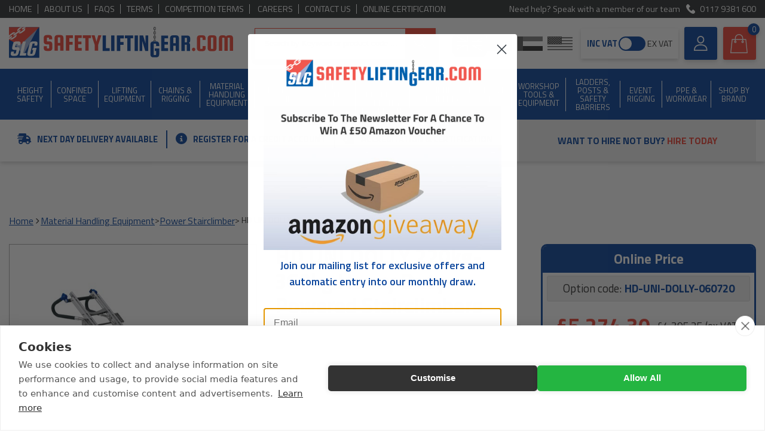

--- FILE ---
content_type: text/html; charset=utf-8
request_url: https://www.safetyliftingear.com/products/hd-uni-dolly-220kg-360kg-heavy-duty-powered-stairclimbers/hd-uni-dolly
body_size: 46159
content:
<!DOCTYPE html><html lang="en"><head><title>HD UNI DOLLY 220kg-360kg Heavy Duty Powered Stairclimbers (HD-UNI-DOLLY) - SafetyLiftinGear</title><meta http-equiv="content-type" content="text/html; charset=UTF-8" /><meta name="viewport" content="width=device-width, initial-scale=1.0001, minimum-scale=1.0001 maximum-scale=1" /><meta name="format-detection" content="telephone=no" /><meta name="description" content="HD UNI DOLLY 220kg-360kg Heavy Duty Powered Stairclimbers from SafetyLiftinGear. HD UNI DOLLY 220kg-360kg Heavy Duty Powered Stairclimbers" /><meta name="keywords" content="hd uni dolly 220kg-360kg heavy duty powered stairclimbers,hd-uni-dolly" /><meta name="msvalidate.01" content="58EF996D757EDCA1C4E6D9EF0307B273" /><meta name="google-site-verification" content="lElxJW744BcAhOljgcmQF9SNUvbjn5J7r4Wp3aXxHgA" /><link rel="canonical" href="https://www.safetyliftingear.com/products/hd-uni-dolly-220kg-360kg-heavy-duty-powered-stairclimbers/hd-uni-dolly" /><link rel="apple-touch-icon" sizes="180x180" href="/apple-touch-icon.png"><link rel="icon" type="image/png" sizes="32x32" href="/favicon-32x32.png"><link rel="icon" type="image/png" sizes="16x16" href="/favicon-16x16.png"><link rel="manifest" href="/site.json" crossorigin="use-credentials"><link rel="mask-icon" href="/safari-pinned-tab.svg" color="#5bbad5"><meta name="msapplication-TileColor" content="#da532c"><meta name="theme-color" content="#ffffff"><link href="/content/css/css?v=atwQk9rXiC1sQGxnuTUUmspXBDHV046fqwGsxu48aos1" rel="stylesheet"/><meta name="twitter:card" content="summary" /><meta name="twitter:site" content="@GearSafe" /><meta name="twitter:title" content="HD UNI DOLLY 220kg-360kg Heavy Duty Powered Stairclimbers (HD-UNI-DOLLY) - SafetyLiftinGear" /><meta name="twitter:description" content="HD UNI DOLLY 220kg-360kg Heavy Duty Powered Stairclimbers from SafetyLiftinGear. HD UNI DOLLY 220kg-360kg Heavy Duty Powered Stairclimbers" /><meta name="twitter:image" content="https://www.safetyliftingear.com/content/slg/images/logos/social-media.jpg" /><meta property="og:title" content="HD UNI DOLLY 220kg-360kg Heavy Duty Powered Stairclimbers (HD-UNI-DOLLY) - SafetyLiftinGear" /><meta property="og:description" content="HD UNI DOLLY 220kg-360kg Heavy Duty Powered Stairclimbers from SafetyLiftinGear. HD UNI DOLLY 220kg-360kg Heavy Duty Powered Stairclimbers" /><meta property="og:site_name" content="SafetyLiftinGear" /><meta property="og:type" content="website" /><meta property="og:image" content="https://www.safetyliftingear.com/content/slg/images/logos/social-media.jpg" /><link rel="preconnect" href="https://fonts.googleapis.com"><link rel="preconnect" href="https://fonts.gstatic.com" crossorigin><link href="https://fonts.googleapis.com/css2?family=Titillium+Web:wght@400;600;700&display=swap" rel="stylesheet"><script src="https://kit.fontawesome.com/5a51ebbac2.js" crossorigin="anonymous"></script><link href="https://plus.google.com/104973068586718776120" rel="publisher" /><link rel="preload" as="image" href="https://www.safetyliftingear.com/content/images/logos/slg-logo.svg" /><script src="https://cdn.cookiehub.eu/c2/a1926878.js"></script><script type="text/javascript"> window.dataLayer = window.dataLayer || []; function gtag() { dataLayer.push(arguments); } gtag('consent', 'default', { 'security_storage': 'granted', 'functionality_storage': 'denied', 'personalization_storage': 'denied', 'ad_storage': 'denied', 'ad_user_data': 'denied', 'ad_personalization': 'denied', 'analytics_storage': 'denied', 'wait_for_update': 500 }); document.addEventListener("DOMContentLoaded", function (event) { var cpm = {}; window.cookiehub.load(cpm); }); </script><script type="text/javascript">(function (c, l, a, r, i, t, y) { c[a] = c[a] || function () { (c[a].q = c[a].q || []).push(arguments) }; t = l.createElement(r); t.async = 1; t.src = "https://www.clarity.ms/tag/" + i; y = l.getElementsByTagName(r)[0]; y.parentNode.insertBefore(t, y); })(window, document, "clarity", "script", "ueqq0s124a");</script><script type="text/plain" data-consent="analytics"> !function (f, b, e, v, n, t, s) { if (f.fbq) return; n = f.fbq = function () { n.callMethod ? n.callMethod.apply(n, arguments) : n.queue.push(arguments) }; if (!f._fbq) f._fbq = n; n.push = n; n.loaded = !0; n.version = '2.0'; n.queue = []; t = b.createElement(e); t.async = !0; t.src = v; s = b.getElementsByTagName(e)[0]; s.parentNode.insertBefore(t, s) }(window, document, 'script', 'https://connect.facebook.net/en_US/fbevents.js'); fbq('init', '1849052472311799'); fbq('track', 'PageView'); </script><noscript><img height="1" width="1" style="display:none" src="https://www.facebook.com/tr?id=1849052472311799&ev=PageView&noscript=1" /></noscript><script async src="https://www.googletagmanager.com/gtag/js?id=G-N0WPNKYEMY"></script><script> window.dataLayer = window.dataLayer || []; function gtag() { dataLayer.push(arguments); } gtag('js', new Date()); gtag('config', 'G-N0WPNKYEMY'); </script><script async src="https://www.googletagmanager.com/gtag/js?id=AW-1026688741"></script><script> window.dataLayer = window.dataLayer || []; function gtag(){dataLayer.push(arguments);} gtag('js', new Date()); gtag('config', 'AW-1026688741'); </script></head><body itemscope itemtype="https://schema.org/WebPage" class="top"><div class="bx-shad head-outter"><div class="head-inner"><div class="dgr-bg vert-padd-5 top-links"><div class="container"><div class="flx-bx fl-wrap fl-al-cent fl-ju-space min-h-20 center"><div class=""><div class="flx-bx caps line-split flush"><a class="inline-link white" href="https://www.safetyliftingear.com/" title="Home">Home</a><a class="inline-link white" href="https://www.safetyliftingear.com/page/about-us" title="About Us">About Us</a><a class="inline-link white" href="https://www.safetyliftingear.com/page/faqs" title="FAQs">FAQs</a><a class="inline-link white" href="https://www.safetyliftingear.com/page/terms" title="Terms">Terms</a><a class="inline-link white" href="https://www.safetyliftingear.com/page/competition-terms" title="Competition Terms">Competition Terms</a>; <a class="inline-link white" href="https://www.safetyliftingear.com/careers" title="Careers">Careers</a><a class="inline-link white" href="https://www.safetyliftingear.com/contact-us" title="Contact Us">Contact Us</a><a class="inline-link white on" href="https://checkedokmulti.corerfid.net/" title="Online Certification" rel="nofollow" target="_blank">Online Certification</a></div></div><div class=""><div class="right-txt white-txt"> Need help? Speak with a member of our team <a onclick="gtag('event', 'phoneclick', {'event_category': 'telephone',});" class="inline-link white with-icon" href="tel:+441179381600"><img alt="" class="lazy" data-src="https://www.safetyliftingear.com/content/images/icons/phone.svg" data-srcset="https://www.safetyliftingear.com/content/images/icons/phone.svg" height="15" src="https://www.safetyliftingear.com/content/slg/images/placeholder-image.png" style="aspect-ratio:15/15;" width="15" />0117 9381 600</a></div></div></div></div></div><div class="wht-bg vert-padd-15 site-head"><div class="inner-rel"><div class="container"><div class="flx-bx fl-al-cent fl-ju-space"><a class="hlink" href="https://www.safetyliftingear.com/"><div class="hlink-container"><div class="lg-logo"><img alt="" height="70" src="https://www.safetyliftingear.com/content/images/logos/slg-logo.svg" style="aspect-ratio:513/70;" width="513" /></div></div></a><div class="hor-padd-15 full-w max-w-380 search-container"><div class="inner"><div class="topsearch bx-shad"><form action="/store/search" id="searchwidget-999" method="get"><input class="q-search" data-autocomplete="/store/searchautocomplete" id="q" name="q" placeholder="Search by Keyword or product code ..." type="text" value="" /><button type="submit" class="submitSearch" id="submitSearch"><i class="fas fa-search"></i></button></form></div><div class="navicon-container"><div class="menu-icon shut" onclick="$(this).toggleClass('open'); $('body').toggleClass('navopen'); $('.call-now').fadeToggle(200); $('.klarna-bar').slideToggle(200);"><div class="inner-rel"><span></span><span></span><span></span></div></div></div></div></div><div class="head-widgets"><div class="flx-bx sml-g fl-al-cent fl-ju-space "><div class="widget-controls flx-bx fl-al-cent "><div class="country-switch"><div class="drop-head wht-bg bx-shad" onclick="$('.country-switch .opts').slideToggle(200); $('.widget-controls').toggleClass('curr-open');"><div>Currency</div><div class="flag gbp on"><span></span></div><div><i class="fas fa-chevron-down"></i></div></div><div class="opts" style="display: none;"><div class="section sml-g"><div class="dw-md-3 dw-xxs-12"><a href="https://www.safetyliftingear.com/currency/1" title="GBP"><label class="flag gbp on"><span></span></label></a></div><div class="dw-md-3 dw-xxs-12"><a href="https://www.safetyliftingear.com/currency/2" title="EUR"><label class="flag eur"><span></span></label></a></div><div class="dw-md-3 dw-xxs-12"><a href="https://www.safetyliftingear.com/currency/3" title="AED"><label class="flag aed"><span></span></label></a></div><div class="dw-md-3 dw-xxs-12"><a href="https://www.safetyliftingear.com/currency/4" title="USD"><label class="flag usd"><span></span></label></a></div></div></div></div><div id="incvatswitch" class="vat-switch "><div class="flx-bx fl-al-cent fl-ju-space full-w"><span class="tag inc">INC VAT</span><div class="switch" onclick="toggleVat()"><span></span></div><span class="tag ex">EX VAT</span></div></div></div><a href="https://www.safetyliftingear.com/contact-us" title="Contact Us" rel="nofollow" class="account-widget widget phone"><img alt="" height="26" src="https://www.safetyliftingear.com/content/images/icons/phone-ico.svg" style="aspect-ratio:26/26;" width="26" /></a><a href="https://www.safetyliftingear.com/account" title="Account" rel="nofollow" class="account-widget widget"><img alt="" height="25" src="https://www.safetyliftingear.com/content/images/icons/user.svg" style="aspect-ratio:25/25;" width="25" /><div class="widg-txt"><span class="fnt-w-600"> Customer Log In </span></div></a><a href="https://www.safetyliftingear.com/basket" id="basket-header" class="basket-widget widget" rel="nofollow"><div class="blockimg" style="width:32px; height: 32px;"><img alt="" height="32" src="https://www.safetyliftingear.com/content/images/icons/shop-bag.svg" style="aspect-ratio:32/32;" width="32" /></div><div class="widg-txt"><div><span class="fnt-w-600">Your Basket</span></div><div><span id="noofitems">0</span><span> item(s) </span><span class="fnt-w-600" id="totalbasketamount">&#163;0.00</span></div></div></a></div></div></div></div></div></div></div><div class="bl-bg nav-container"><div class="container"><nav><ul><li><a class="topcatlink" href="https://www.safetyliftingear.com/categories/height-safety" title="Height Safety"><span>Height Safety</span></a><div class="drop shut"><div class="container center-block"><div class="section"><div class="dw-xxs-12"><div class="max-w-530 padd-15 cat-head center-block"><div class="flx-bx fl-ju-space fl-al-cent"><i class="fas fa-arrow-left white-txt fnt-scale-23" onclick="$(this).closest('li').removeClass('subopen')"></i><span class="white-txt fnt-scale-15 fnt-w-600">Height Safety</span></div></div><div class="subcats max-w-1400 center-block"><div class="section"><div class="dw-xxs-12"><div class="subcat-grid" style="grid-template-rows:repeat(17, auto)"><div>  <a href="https://www.safetyliftingear.com/categories/height-safety/140kg-harnesses---lanyards" title="140kg Harnesses &amp; Lanyards">140kg Harnesses & Lanyards</a></div><div><a href="https://www.safetyliftingear.com/categories/height-safety/3-point-harnesses" title="3 Point Harnesses">3 Point Harnesses</a></div><div><a href="https://www.safetyliftingear.com/categories/height-safety/abtech-safety-products" title="Abtech Safety Products">Abtech Safety Products</a></div><div><a href="https://www.safetyliftingear.com/categories/height-safety/airdeck-soft-landing-fall-arrest-bags" title="AirDeck Soft Landing Fall Arrest Bags">AirDeck Soft Landing Fall Arrest Bags</a></div><div><a href="https://www.safetyliftingear.com/categories/height-safety/anchors" title="Anchors ">Anchors </a></div><div><a href="https://www.safetyliftingear.com/categories/height-safety/Bleed-Control-Trauma-Kits" title="Bleed Control Trauma Kits">Bleed Control Trauma Kits</a></div><div><a href="https://www.safetyliftingear.com/categories/height-safety/C.A.M.P-Rope-Access-&amp;-Fall-Protection" title="C.A.M.P Rope Access &amp; Fall Protection">C.A.M.P Rope Access & Fall Protection</a></div><div><a href="https://www.safetyliftingear.com/categories/height-safety/climbing-harnesses" title="Climbing Harnesses">Climbing Harnesses</a></div><div><a href="https://www.safetyliftingear.com/categories/height-safety/confined-space-equipment---tripod---winch-etc-" title="Confined Space Equipment / Tripod &amp; Winch Etc.">Confined Space Equipment / Tripod & Winch Etc.</a></div><div><a href="https://www.safetyliftingear.com/categories/height-safety/container-safety" title="Container Safety">Container Safety</a></div><div><a href="https://www.safetyliftingear.com/categories/height-safety/davit---gantry-systems" title="Davit &amp; Gantry Systems">Davit & Gantry Systems</a></div><div><a href="https://www.safetyliftingear.com/categories/height-safety/deadweight-anchor-systems" title="Deadweight Anchor Systems">Deadweight Anchor Systems</a></div><div><a href="https://www.safetyliftingear.com/categories/height-safety/electrician-s-harnesses---lanyards" title="Electrician&#39;s Harnesses &amp; Lanyards">Electrician's Harnesses & Lanyards</a></div><div><a href="https://www.safetyliftingear.com/categories/height-safety/emergency-rescue-descent" title="Emergency Rescue Descent">Emergency Rescue Descent</a></div><div><a href="https://www.safetyliftingear.com/categories/height-safety/ergodyne-tenacious-work-gear" title="Ergodyne Tenacious Work Gear">Ergodyne Tenacious Work Gear</a></div><div><a href="https://www.safetyliftingear.com/categories/height-safety/fall-arrest-blocks" title="Fall Arrest Blocks">Fall Arrest Blocks</a></div><div><a href="https://www.safetyliftingear.com/categories/height-safety/fall-protection-equipment" title="Fall Protection Equipment">Fall Protection Equipment</a></div><div><a href="https://www.safetyliftingear.com/categories/height-safety/flame-resistant-safety-harnesses" title="Flame Resistant Safety Harnesses">Flame Resistant Safety Harnesses</a></div><div><a href="https://www.safetyliftingear.com/categories/height-safety/globestock-safety-products" title="Globestock Safety Products">Globestock Safety Products</a></div><div><a href="https://www.safetyliftingear.com/categories/height-safety/gloves" title="Gloves">Gloves</a></div><div><a href="https://www.safetyliftingear.com/categories/height-safety/head-protection" title="Head Protection">Head Protection</a></div><div><a href="https://www.safetyliftingear.com/categories/height-safety/height-safety-harness-kits" title="Height Safety Harness Kits ">Height Safety Harness Kits </a></div><div><a href="https://www.safetyliftingear.com/categories/height-safety/heightec-fall-protection-products" title="Heightec Fall Protection Products">Heightec Fall Protection Products</a></div><div><a href="https://www.safetyliftingear.com/categories/height-safety/hi-vis---jacket-harnesses" title="Hi-Vis &amp; Jacket Harnesses ">Hi-Vis & Jacket Harnesses </a></div><div><a href="https://www.safetyliftingear.com/categories/height-safety/ikar-safety-products" title="IKAR Safety Products">IKAR Safety Products</a></div><div><a href="https://www.safetyliftingear.com/categories/height-safety/karabiners-and-hooks" title="Karabiners and Hooks">Karabiners and Hooks</a></div><div><a href="https://www.safetyliftingear.com/categories/height-safety/kong-fall-protection---rope-access" title="Kong Fall Protection &amp; Rope Access">Kong Fall Protection & Rope Access</a></div><div><a href="https://www.safetyliftingear.com/categories/height-safety/kratos-safety-fall-protection" title="Kratos Safety Fall Protection">Kratos Safety Fall Protection</a></div><div><a href="https://www.safetyliftingear.com/categories/height-safety/ladder-safety-kits" title="Ladder Safety Kits">Ladder Safety Kits</a></div><div><a href="https://www.safetyliftingear.com/categories/height-safety/lanyards" title="Lanyards">Lanyards</a></div><div><a href="https://www.safetyliftingear.com/categories/height-safety/lifegear-fall-protection-products" title="LifeGear Fall Protection Products">LifeGear Fall Protection Products</a></div><div><a href="https://www.safetyliftingear.com/categories/height-safety/lifting-bags" title="Lifting Bags">Lifting Bags</a></div><div><a href="https://www.safetyliftingear.com/categories/height-safety/lyon-work---rescue-equipment" title="Lyon Work &amp; Rescue Equipment">Lyon Work & Rescue Equipment</a></div><div><a href="https://www.safetyliftingear.com/categories/height-safety/miller-fall-protection-products" title="Miller Fall Protection Products">Miller Fall Protection Products</a></div><div><a href="https://www.safetyliftingear.com/categories/height-safety/msa-safety-products" title="MSA Safety Products">MSA Safety Products</a></div><div><a href="https://www.safetyliftingear.com/categories/height-safety/multi-purpose-safety-harnesses" title="Multi Purpose Safety Harnesses ">Multi Purpose Safety Harnesses </a></div><div><a href="https://www.safetyliftingear.com/categories/height-safety/Never Let Go - Tool Tethering, Bags &amp; Pouches" title="Never Let Go - Tool Tethering, Bags &amp; Pouches">Never Let Go - Tool Tethering, Bags & Pouches</a></div><div><a href="https://www.safetyliftingear.com/categories/height-safety/one-point--rear-dorsal-attachment" title="One Point, Rear Dorsal Attachment">One Point, Rear Dorsal Attachment</a></div><div><a href="https://www.safetyliftingear.com/categories/height-safety/periodic-inspection-tags" title="Periodic Inspection Tags">Periodic Inspection Tags</a></div><div><a href="https://www.safetyliftingear.com/categories/height-safety/petzl-fall-protection---rope-access" title="Petzl Fall Protection &amp; Rope Access">Petzl Fall Protection & Rope Access</a></div><div><a href="https://www.safetyliftingear.com/categories/height-safety/portable-ladders" title="Portable Ladders">Portable Ladders</a></div><div><a href="https://www.safetyliftingear.com/categories/height-safety/portable-man-anchors" title="Portable Man Anchors">Portable Man Anchors</a></div><div><a href="https://www.safetyliftingear.com/categories/height-safety/quick-release-harnesses" title="Quick Release Harnesses">Quick Release Harnesses</a></div><div><a href="https://www.safetyliftingear.com/categories/height-safety/rescue-lifting-stretchers" title="Rescue Lifting Stretchers">Rescue Lifting Stretchers</a></div><div><a href="https://www.safetyliftingear.com/categories/height-safety/ridgegear-fall-protection-products" title="Ridgegear Fall Protection Products">Ridgegear Fall Protection Products</a></div><div><a href="https://www.safetyliftingear.com/categories/height-safety/roof-anchors" title="Roof Anchors">Roof Anchors</a></div><div><a href="https://www.safetyliftingear.com/categories/height-safety/rope-access-accessories" title="Rope Access Accessories">Rope Access Accessories</a></div><div><a href="https://www.safetyliftingear.com/categories/height-safety/ropes---cords" title="Ropes &amp; Cords">Ropes & Cords</a></div><div><a href="https://www.safetyliftingear.com/categories/height-safety/Safehold-Fall-Protection-Products" title="Safehold Fall Protection Products">Safehold Fall Protection Products</a></div><div><a href="https://www.safetyliftingear.com/categories/height-safety/safety-harnesses-all-types" title="Safety Harnesses All Types">Safety Harnesses All Types</a></div><div><a href="https://www.safetyliftingear.com/categories/height-safety/safety-lines---guided-fall-arresters" title="Safety Lines / Guided Fall Arresters">Safety Lines / Guided Fall Arresters</a></div><div><a href="https://www.safetyliftingear.com/categories/height-safety/safety-posts---accessories" title="Safety Posts &amp; Accessories">Safety Posts & Accessories</a></div><div><a href="https://www.safetyliftingear.com/categories/height-safety/recreational-harnesses" title="Sports &amp; Adventure Harnesses / Accessories">Sports & Adventure Harnesses / Accessories</a></div><div><a href="https://www.safetyliftingear.com/categories/height-safety/storage-bags" title="Storage Bags ">Storage Bags </a></div><div><a href="https://www.safetyliftingear.com/categories/height-safety/tool-belts" title="Tool Belts">Tool Belts</a></div><div><a href="https://www.safetyliftingear.com/categories/height-safety/tool-lanyards---stop-tools-falling-from-height" title="Tool Lanyards - Stop Tools Falling from Height">Tool Lanyards - Stop Tools Falling from Height</a></div><div><a href="https://www.safetyliftingear.com/categories/height-safety/tractel-fall-protection-products" title="Tractel Fall Protection Products">Tractel Fall Protection Products</a></div><div><a href="https://www.safetyliftingear.com/categories/height-safety/height-safety-training" title="Training">Training</a></div><div><a href="https://www.safetyliftingear.com/categories/height-safety/trauma-straps" title="Trauma Straps ">Trauma Straps </a></div><div><a href="https://www.safetyliftingear.com/categories/height-safety/two-point--rear-dorsal---front-chest-attachment" title="Two Point, Rear Dorsal &amp; Front Chest Attachment">Two Point, Rear Dorsal & Front Chest Attachment</a></div><div><a href="https://www.safetyliftingear.com/categories/height-safety/wind-turbine-safety" title="Wind Turbine Safety">Wind Turbine Safety</a></div><div><a href="https://www.safetyliftingear.com/categories/height-safety/wire-rope-anchor-strops" title="Wire Rope Anchor Strops">Wire Rope Anchor Strops</a></div><div><a href="https://www.safetyliftingear.com/categories/height-safety/work-positioning---restraint" title="Work Positioning &amp; Restraint ">Work Positioning & Restraint </a></div><div><a href="https://www.safetyliftingear.com/categories/height-safety/working---height-chairs" title="Working @ Height Chairs">Working @ Height Chairs</a></div><div><a href="https://www.safetyliftingear.com/categories/height-safety/workwear---clothing" title="Workwear &amp; Clothing">Workwear & Clothing</a></div></div></div></div></div></div><span class="clear"></span></div></div></div><i class="fas fa-chevron-right" onclick="$(this).closest('li').addClass('subopen')"></i></li><li><a class="topcatlink" href="https://www.safetyliftingear.com/categories/confined-space" title="Confined Space"><span>Confined Space</span></a><div class="drop shut"><div class="container center-block"><div class="section"><div class="dw-xxs-12"><div class="max-w-530 padd-15 cat-head center-block"><div class="flx-bx fl-ju-space fl-al-cent"><i class="fas fa-arrow-left white-txt fnt-scale-23" onclick="$(this).closest('li').removeClass('subopen')"></i><span class="white-txt fnt-scale-15 fnt-w-600">Confined Space</span></div></div><div class="subcats max-w-1400 center-block"><div class="section"><div class="dw-xxs-12"><div class="subcat-grid" style="grid-template-rows:repeat(5, auto)"><div><a href="https://www.safetyliftingear.com/categories/confined-space/3m-fall-protection-products" title="3M Fall Protection Products">3M Fall Protection Products</a></div><div><a href="https://www.safetyliftingear.com/categories/confined-space/abtech-safety-products" title="Abtech Safety Products">Abtech Safety Products</a></div><div><a href="https://www.safetyliftingear.com/categories/confined-space/breathing-apparatus" title="Breathing Apparatus">Breathing Apparatus</a></div><div><a href="https://www.safetyliftingear.com/categories/confined-space/confined-space-kits" title="Confined Space Kits">Confined Space Kits</a></div><div><a href="https://www.safetyliftingear.com/categories/confined-space/davit---gantry-systems" title="Davit &amp; Gantry Systems">Davit & Gantry Systems</a></div><div><a href="https://www.safetyliftingear.com/categories/confined-space/gas-detector" title="Gas Detector">Gas Detector</a></div><div><a href="https://www.safetyliftingear.com/categories/confined-space/globestock-safety-products" title="Globestock Safety Products">Globestock Safety Products</a></div><div><a href="https://www.safetyliftingear.com/categories/confined-space/ikar-safety-products" title="IKAR Safety Products">IKAR Safety Products</a></div><div><a href="https://www.safetyliftingear.com/categories/confined-space/kratos-confined-space-products" title="Kratos Confined Space Products">Kratos Confined Space Products</a></div><div><a href="https://www.safetyliftingear.com/categories/confined-space/msa-safety-products" title="MSA Safety Products">MSA Safety Products</a></div><div><a href="https://www.safetyliftingear.com/categories/confined-space/rescue-harness" title="Rescue Harness">Rescue Harness</a></div><div><a href="https://www.safetyliftingear.com/categories/confined-space/rescue-stretchers" title="Rescue Stretchers">Rescue Stretchers</a></div><div><a href="https://www.safetyliftingear.com/categories/confined-space/retrieval---recovery-blocks" title="Retrieval / Recovery Blocks">Retrieval / Recovery Blocks</a></div><div><a href="https://www.safetyliftingear.com/categories/confined-space/safety-barrier" title="Safety Barrier">Safety Barrier</a></div><div><a href="https://www.safetyliftingear.com/categories/confined-space/tractel-confined-space-products" title="Tractel Confined Space Products">Tractel Confined Space Products</a></div><div><a href="https://www.safetyliftingear.com/categories/confined-space/tripod-accessories" title="Tripod Accessories">Tripod Accessories</a></div><div><a href="https://www.safetyliftingear.com/categories/confined-space/tripods---winches---gantries" title="Tripods , Winches &amp; Gantries">Tripods , Winches & Gantries</a></div></div></div></div></div></div><span class="clear"></span></div></div></div><i class="fas fa-chevron-right" onclick="$(this).closest('li').addClass('subopen')"></i></li><li><a class="topcatlink" href="https://www.safetyliftingear.com/categories/lifting-equipment" title="Lifting Equipment"><span>Lifting Equipment</span></a><div class="drop shut"><div class="container center-block"><div class="section"><div class="dw-xxs-12"><div class="max-w-530 padd-15 cat-head center-block"><div class="flx-bx fl-ju-space fl-al-cent"><i class="fas fa-arrow-left white-txt fnt-scale-23" onclick="$(this).closest('li').removeClass('subopen')"></i><span class="white-txt fnt-scale-15 fnt-w-600">Lifting Equipment</span></div></div><div class="subcats max-w-1400 center-block"><div class="section"><div class="dw-md-3 feat-bs"><a class="nav-feat-cat" href="https://www.safetyliftingear.com/categories/lifting-equipment/gantries"><img alt="Gantries" class="navimglazy" data-src="https://images.safetyliftingear.com/images/category-listing/720e002e-919f-48a9-860d-fd69477d0414/gantries.jpg" data-srcset="https://images.safetyliftingear.com/images/category-listing/720e002e-919f-48a9-860d-fd69477d0414/gantries.jpg" height="329" src="https://www.safetyliftingear.com/content/slg/images/placeholder-image.png" style="aspect-ratio:366/329;" width="366" /><div><div class="fnt-scale-11 marg-btm-10">Gantries</div><div class="btm fnt-scale-11 blue-txt"><strong>VIEW CATEGORY&nbsp;<i class="fas fa-arrow-right"></i></strong></div></div></a><a class="nav-feat-cat" href="https://www.safetyliftingear.com/categories/lifting-equipment/polyester-round-sling"><img alt="Polyester Round Sling" class="navimglazy" data-src="https://images.safetyliftingear.com/images/category-listing/52c0572e-ddc1-434e-b6ff-9946332773a3/polyester-round-sling.jpg" data-srcset="https://images.safetyliftingear.com/images/category-listing/52c0572e-ddc1-434e-b6ff-9946332773a3/polyester-round-sling.jpg" height="329" src="https://www.safetyliftingear.com/content/slg/images/placeholder-image.png" style="aspect-ratio:366/329;" width="366" /><div><div class="fnt-scale-11 marg-btm-10">Polyester Round Sling</div><div class="btm fnt-scale-11 blue-txt"><strong>VIEW CATEGORY&nbsp;<i class="fas fa-arrow-right"></i></strong></div></div></a><a class="nav-feat-cat" href="https://www.safetyliftingear.com/categories/lifting-equipment/polyester-webbing-sling"><img alt="Polyester Webbing Sling" class="navimglazy" data-src="https://images.safetyliftingear.com/images/category-listing/72c8d995-14a0-42b4-a197-f46774b1776c/polyester-webbing-sling.jpg" data-srcset="https://images.safetyliftingear.com/images/category-listing/72c8d995-14a0-42b4-a197-f46774b1776c/polyester-webbing-sling.jpg" height="329" src="https://www.safetyliftingear.com/content/slg/images/placeholder-image.png" style="aspect-ratio:366/329;" width="366" /><div><div class="fnt-scale-11 marg-btm-10">Polyester Webbing Sling</div><div class="btm fnt-scale-11 blue-txt"><strong>VIEW CATEGORY&nbsp;<i class="fas fa-arrow-right"></i></strong></div></div></a><a class="nav-feat-cat" href="https://www.safetyliftingear.com/categories/lifting-equipment/shackles---screw-pin"><img alt="Shackles - Screw Pin" class="navimglazy" data-src="https://images.safetyliftingear.com/images/category-listing/b3d0e85a-f073-4fc9-82a6-4e4bf0308473/shackles---screw-pin.jpg" data-srcset="https://images.safetyliftingear.com/images/category-listing/b3d0e85a-f073-4fc9-82a6-4e4bf0308473/shackles---screw-pin.jpg" height="329" src="https://www.safetyliftingear.com/content/slg/images/placeholder-image.png" style="aspect-ratio:366/329;" width="366" /><div><div class="fnt-scale-11 marg-btm-10">Shackles - Screw Pin</div><div class="btm fnt-scale-11 blue-txt"><strong>VIEW CATEGORY&nbsp;<i class="fas fa-arrow-right"></i></strong></div></div></a></div><div class="dw-md-9"><div class="subcat-grid" style="grid-template-rows:repeat(20, auto)"><div><a href="https://www.safetyliftingear.com/categories/lifting-equipment/air-hoist" title="Air Hoist">Air Hoist</a></div><div><a href="https://www.safetyliftingear.com/categories/lifting-equipment/auto-release-hooks" title="Auto Release Hooks">Auto Release Hooks</a></div><div><a href="https://www.safetyliftingear.com/categories/lifting-equipment/battery-powered-hoists" title="Battery Powered Hoists">Battery Powered Hoists</a></div><div><a href="https://www.safetyliftingear.com/categories/lifting-equipment/beam-clamp" title="Beam Clamp">Beam Clamp</a></div><div><a href="https://www.safetyliftingear.com/categories/lifting-equipment/beam-trolley" title="Beam Trolley">Beam Trolley</a></div><div><a href="https://www.safetyliftingear.com/categories/lifting-equipment/budget-wire-rope-hoists" title="Budget Wire Rope Hoists">Budget Wire Rope Hoists</a></div><div><a href="https://www.safetyliftingear.com/categories/lifting-equipment/camlok-clamps" title="Camlok Clamps">Camlok Clamps</a></div><div><a href="https://www.safetyliftingear.com/categories/lifting-equipment/chain-slings-3-leg" title="Chain Slings 3 Leg">Chain Slings 3 Leg</a></div><div><a href="https://www.safetyliftingear.com/categories/lifting-equipment/chain-slings-4-leg--3-1-to-67-tonne" title="Chain Slings 4 Leg, 3.1 to 67 tonne">Chain Slings 4 Leg, 3.1 to 67 tonne</a></div><div><a href="https://www.safetyliftingear.com/categories/lifting-equipment/chainblock---leverhoist-spares" title="Chainblock &amp; Leverhoist Spares">Chainblock & Leverhoist Spares</a></div><div><a href="https://www.safetyliftingear.com/categories/lifting-equipment/chainblocks" title="Chainblocks">Chainblocks</a></div><div><a href="https://www.safetyliftingear.com/categories/lifting-equipment/chains---components" title="Chains &amp; Components ">Chains & Components </a></div><div><a href="https://www.safetyliftingear.com/categories/lifting-equipment/chainslings-1-single-leg--1-5-to-31-5-tonne" title="Chainslings 1 Single Leg, 1.5 to 31.5 tonne">Chainslings 1 Single Leg, 1.5 to 31.5 tonne</a></div><div><a href="https://www.safetyliftingear.com/categories/lifting-equipment/chainslings-2-leg-wll-2-1-to-45-tonne" title="ChainSlings 2 Leg WLL 2.1 to 45 tonne">ChainSlings 2 Leg WLL 2.1 to 45 tonne</a></div><div><a href="https://www.safetyliftingear.com/categories/lifting-equipment/concrete-man-hole-lifting-pins" title="Concrete Man Hole Lifting Pins">Concrete Man Hole Lifting Pins</a></div><div><a href="https://www.safetyliftingear.com/categories/lifting-equipment/container-lifting" title="Container Lifting">Container Lifting</a></div><div><a href="https://www.safetyliftingear.com/categories/lifting-equipment/corrosion-resistant-hoists" title="Corrosion Resistant Hoists">Corrosion Resistant Hoists</a></div><div><a href="https://www.safetyliftingear.com/categories/lifting-equipment/crosby-shackles" title="Crosby Shackles">Crosby Shackles</a></div><div><a href="https://www.safetyliftingear.com/categories/lifting-equipment/davit-sockets" title="Davit Sockets">Davit Sockets</a></div><div><a href="https://www.safetyliftingear.com/categories/lifting-equipment/drum-lifting" title="Drum Lifting">Drum Lifting</a></div><div><a href="https://www.safetyliftingear.com/categories/lifting-equipment/electric--hoists-three-phase-415v" title="Electric Hoists Three Phase 415v">Electric Hoists Three Phase 415v</a></div><div><a href="https://www.safetyliftingear.com/categories/lifting-equipment/electric-hoists-single-phase-110v---240v" title="Electric Hoists Single Phase 110V / 240V ">Electric Hoists Single Phase 110V / 240V </a></div><div><a href="https://www.safetyliftingear.com/categories/lifting-equipment/elephant-hoists--made-in-japan-" title="Elephant Hoists (Made In Japan)">Elephant Hoists (Made In Japan)</a></div><div><a href="https://www.safetyliftingear.com/categories/lifting-equipment/eye-nuts" title="Eye Nuts">Eye Nuts</a></div><div><a href="https://www.safetyliftingear.com/categories/lifting-equipment/eyebolts" title="Eyebolts">Eyebolts</a></div><div><a href="https://www.safetyliftingear.com/categories/lifting-equipment/gantries" title="Gantries">Gantries</a></div><div><a href="https://www.safetyliftingear.com/categories/lifting-equipment/gantry-trolleys" title="Gantry Trolleys">Gantry Trolleys</a></div><div><a href="https://www.safetyliftingear.com/categories/lifting-equipment/glass-handling" title="Glass Handling">Glass Handling</a></div><div><a href="https://www.safetyliftingear.com/categories/lifting-equipment/green-pin-lifting-points" title="Green Pin Lifting Points">Green Pin Lifting Points</a></div><div><a href="https://www.safetyliftingear.com/categories/lifting-equipment/green-pin-shackles" title="Green Pin Shackles">Green Pin Shackles</a></div><div><a href="https://www.safetyliftingear.com/categories/lifting-equipment/hoist-accessories-batteries" title="Hoist Accessories / Batteries">Hoist Accessories / Batteries</a></div><div><a href="https://www.safetyliftingear.com/categories/lifting-equipment/inspection-tags" title="Inspection Tags">Inspection Tags</a></div><div><a href="https://www.safetyliftingear.com/categories/lifting-equipment/kito-hoists" title="KITO Hoists">KITO Hoists</a></div><div><a href="https://www.safetyliftingear.com/categories/lifting-equipment/leverhoists" title="Leverhoists">Leverhoists</a></div><div><a href="https://www.safetyliftingear.com/categories/lifting-equipment/lifting-bags" title="Lifting Bags">Lifting Bags</a></div><div><a href="https://www.safetyliftingear.com/categories/lifting-equipment/lifting-beams" title="Lifting Beams">Lifting Beams</a></div><div><a href="https://www.safetyliftingear.com/categories/lifting-equipment/lifting-davit" title="Lifting Davit">Lifting Davit</a></div><div><a href="https://www.safetyliftingear.com/categories/lifting-equipment/lifting-points---accessories" title="Lifting Points / Accessories ">Lifting Points / Accessories </a></div><div><a href="https://www.safetyliftingear.com/categories/lifting-equipment/lifting-pulley" title="Lifting Pulley">Lifting Pulley</a></div><div><a href="https://www.safetyliftingear.com/categories/lifting-equipment/lifting-winches" title="Lifting Winches">Lifting Winches</a></div><div><a href="https://www.safetyliftingear.com/categories/lifting-equipment/load-arrestors" title="Load Arrestors">Load Arrestors</a></div><div><a href="https://www.safetyliftingear.com/categories/lifting-equipment/load-weighing-equipment" title="Load Weighing Equipment">Load Weighing Equipment</a></div><div><a href="https://www.safetyliftingear.com/categories/lifting-equipment/low-headroom-combination-hoists" title="Low Headroom Combination Hoists">Low Headroom Combination Hoists</a></div><div><a href="https://www.safetyliftingear.com/categories/lifting-equipment/magnets" title="Magnets">Magnets</a></div><div><a href="https://www.safetyliftingear.com/categories/lifting-equipment/modular-spreader-beams" title="Modular Spreader Beams">Modular Spreader Beams</a></div><div><a href="https://www.safetyliftingear.com/categories/lifting-equipment/multi-directional-clamps" title="Multi Directional Clamps">Multi Directional Clamps</a></div><div><a href="https://www.safetyliftingear.com/categories/lifting-equipment/multi-leg-wire-rope-slings" title="Multi Leg Wire Rope Slings">Multi Leg Wire Rope Slings</a></div><div><a href="https://www.safetyliftingear.com/categories/lifting-equipment/pewag-lifting-points" title="Pewag Lifting Points">Pewag Lifting Points</a></div><div><a href="https://www.safetyliftingear.com/categories/lifting-equipment/pipe-lifting" title="Pipe Lifting">Pipe Lifting</a></div><div><a href="https://www.safetyliftingear.com/categories/lifting-equipment/plate-clamps" title="Plate Clamps">Plate Clamps</a></div><div><a href="https://www.safetyliftingear.com/categories/lifting-equipment/polyester-round-sling" title="Polyester Round Sling">Polyester Round Sling</a></div><div><a href="https://www.safetyliftingear.com/categories/lifting-equipment/polyester-webbing-sling" title="Polyester Webbing Sling">Polyester Webbing Sling</a></div><div><a href="https://www.safetyliftingear.com/categories/lifting-equipment/pump-lifting-chains" title="Pump Lifting Chains">Pump Lifting Chains</a></div><div><a href="https://www.safetyliftingear.com/categories/lifting-equipment/reid-lifting-gantries" title="Reid Lifting Gantries">Reid Lifting Gantries</a></div><div><a href="https://www.safetyliftingear.com/categories/lifting-equipment/rud-lifting-points" title="RUD Lifting Points">RUD Lifting Points</a></div><div><a href="https://www.safetyliftingear.com/categories/lifting-equipment/shackles---piling" title="Shackles - Piling">Shackles - Piling</a></div><div><a href="https://www.safetyliftingear.com/categories/lifting-equipment/shackles---safety-pin" title="Shackles - Safety Pin">Shackles - Safety Pin</a></div><div><a href="https://www.safetyliftingear.com/categories/lifting-equipment/shackles---screw-pin" title="Shackles - Screw Pin">Shackles - Screw Pin</a></div><div><a href="https://www.safetyliftingear.com/categories/lifting-equipment/shear-legs--tripods-for-lifting" title="Shear Legs, Tripods For Lifting">Shear Legs, Tripods For Lifting</a></div><div><a href="https://www.safetyliftingear.com/categories/lifting-equipment/Spark-Resistant-Hoists-Clamps-Trolleys" title="Spark Resistant Hoists, Clamps &amp; Trolleys">Spark Resistant Hoists, Clamps & Trolleys</a></div><div><a href="https://www.safetyliftingear.com/categories/lifting-equipment/stahl-electric-hoists" title="Stahl Electric Hoists">Stahl Electric Hoists</a></div><div><a href="https://www.safetyliftingear.com/categories/lifting-equipment/stainless-steel-chainslings" title="Stainless Steel Chainslings">Stainless Steel Chainslings</a></div><div><a href="https://www.safetyliftingear.com/categories/lifting-equipment/Stainless-Steel-Lifting-Points" title="Stainless Steel Lifting Points">Stainless Steel Lifting Points</a></div><div><a href="https://www.safetyliftingear.com/categories/lifting-equipment/stainless-steel-shackles" title="Stainless Steel Shackles">Stainless Steel Shackles</a></div><div><a href="https://www.safetyliftingear.com/categories/lifting-equipment/subsea---off-shore-hoists" title="Subsea &amp; Off-shore Hoists">Subsea & Off-shore Hoists</a></div><div><a href="https://www.safetyliftingear.com/categories/lifting-equipment/swing-jibs" title="Swing Jibs">Swing Jibs</a></div><div><a href="https://www.safetyliftingear.com/categories/lifting-equipment/tag-lines" title="Tag Lines">Tag Lines</a></div><div><a href="https://www.safetyliftingear.com/categories/lifting-equipment/test-weights" title="Test Weights">Test Weights</a></div><div><a href="https://www.safetyliftingear.com/categories/lifting-equipment/tiger-lifting-clamps" title="Tiger Lifting Clamps">Tiger Lifting Clamps</a></div><div><a href="https://www.safetyliftingear.com/categories/lifting-equipment/tiger-lifting-hoists" title="Tiger Lifting Hoists">Tiger Lifting Hoists</a></div><div><a href="https://www.safetyliftingear.com/categories/lifting-equipment/tractel-lifting-products" title="Tractel Lifting Products ">Tractel Lifting Products </a></div><div><a href="https://www.safetyliftingear.com/categories/lifting-equipment/wear-sleeves" title="Wear Sleeves">Wear Sleeves</a></div><div><a href="https://www.safetyliftingear.com/categories/lifting-equipment/weld-on-deck-plates---hooks" title="Weld On Deck Plates / Hooks">Weld On Deck Plates / Hooks</a></div><div><a href="https://www.safetyliftingear.com/categories/lifting-equipment/wire-rope-hoists--electric---battery-" title="Wire Rope Hoists (Electric &amp; Battery)">Wire Rope Hoists (Electric & Battery)</a></div><div><a href="https://www.safetyliftingear.com/categories/lifting-equipment/wire-rope-slings" title="Wire Rope Slings">Wire Rope Slings</a></div><div><a href="https://www.safetyliftingear.com/categories/lifting-equipment/yale-electric-hoists" title="Yale Electric Hoists">Yale Electric Hoists</a></div><div><a href="https://www.safetyliftingear.com/categories/lifting-equipment/yale-manual-chain-hoists" title="Yale Manual Chain Hoists">Yale Manual Chain Hoists</a></div><div><a href="https://www.safetyliftingear.com/categories/lifting-equipment/yoke-chain-slings" title="Yoke G100 Premium Chain Slings">Yoke G100 Premium Chain Slings</a></div><div><a href="https://www.safetyliftingear.com/categories/lifting-equipment/yoke-lifting-points" title="Yoke Lifting Points">Yoke Lifting Points</a></div></div></div></div></div></div><span class="clear"></span></div></div></div><i class="fas fa-chevron-right" onclick="$(this).closest('li').addClass('subopen')"></i></li><li><a class="topcatlink" href="https://www.safetyliftingear.com/categories/chains---rigging" title="Chains &amp; Rigging"><span>Chains &amp; Rigging</span></a><div class="drop shut"><div class="container center-block"><div class="section"><div class="dw-xxs-12"><div class="max-w-530 padd-15 cat-head center-block"><div class="flx-bx fl-ju-space fl-al-cent"><i class="fas fa-arrow-left white-txt fnt-scale-23" onclick="$(this).closest('li').removeClass('subopen')"></i><span class="white-txt fnt-scale-15 fnt-w-600">Chains &amp; Rigging</span></div></div><div class="subcats max-w-1400 center-block"><div class="section"><div class="dw-md-3 feat-bs"><a class="nav-feat-cat" href="https://www.safetyliftingear.com/categories/chains---rigging/chains---all-types"><img alt="Chains - All Types" class="navimglazy" data-src="https://images.safetyliftingear.com/images/category-listing/938ce261-3b03-4775-9757-d9d468d468b1/chains---all-types.jpg" data-srcset="https://images.safetyliftingear.com/images/category-listing/938ce261-3b03-4775-9757-d9d468d468b1/chains---all-types.jpg" height="329" src="https://www.safetyliftingear.com/content/slg/images/placeholder-image.png" style="aspect-ratio:366/329;" width="366" /><div><div class="fnt-scale-11 marg-btm-10">Chains - All Types</div><div class="btm fnt-scale-11 blue-txt"><strong>VIEW CATEGORY&nbsp;<i class="fas fa-arrow-right"></i></strong></div></div></a><a class="nav-feat-cat" href="https://www.safetyliftingear.com/categories/chains---rigging/swivel-hooks"><img alt="Swivel Hooks" class="navimglazy" data-src="https://images.safetyliftingear.com/images/category-listing/82d524bf-e6df-4abd-a6ce-7eb1e53fb225/swivel-hooks.jpg" data-srcset="https://images.safetyliftingear.com/images/category-listing/82d524bf-e6df-4abd-a6ce-7eb1e53fb225/swivel-hooks.jpg" height="329" src="https://www.safetyliftingear.com/content/slg/images/placeholder-image.png" style="aspect-ratio:366/329;" width="366" /><div><div class="fnt-scale-11 marg-btm-10">Swivel Hooks</div><div class="btm fnt-scale-11 blue-txt"><strong>VIEW CATEGORY&nbsp;<i class="fas fa-arrow-right"></i></strong></div></div></a></div><div class="dw-md-9"><div class="subcat-grid" style="grid-template-rows:repeat(9, auto)"><div><a href="https://www.safetyliftingear.com/categories/chains---rigging/chain-slings-3-leg" title="Chain Slings 3 Leg">Chain Slings 3 Leg</a></div><div><a href="https://www.safetyliftingear.com/categories/chains---rigging/chain-slings-4-leg--3-1-to-67-tonne" title="Chain Slings 4 Leg, 3.1 to 67 tonne">Chain Slings 4 Leg, 3.1 to 67 tonne</a></div><div><a href="https://www.safetyliftingear.com/categories/chains---rigging/chains---all-types" title="Chains - All Types">Chains - All Types</a></div><div><a href="https://www.safetyliftingear.com/categories/chains---rigging/chains---components" title="Chains &amp; Components">Chains & Components</a></div><div><a href="https://www.safetyliftingear.com/categories/chains---rigging/chainslings-1-single-leg--1-5-to-31-5-tonne" title="Chainslings 1 Single Leg, 1.5 to 31.5 tonne">Chainslings 1 Single Leg, 1.5 to 31.5 tonne</a></div><div><a href="https://www.safetyliftingear.com/categories/chains---rigging/chainslings-2-leg-wll-2-1-to-45-tonne" title="ChainSlings 2 Leg WLL 2.1 to 45 tonne">ChainSlings 2 Leg WLL 2.1 to 45 tonne</a></div><div><a href="https://www.safetyliftingear.com/categories/chains---rigging/crosby-shackles" title="Crosby Shackles">Crosby Shackles</a></div><div><a href="https://www.safetyliftingear.com/categories/chains---rigging/eyebolts" title="Eyebolts">Eyebolts</a></div><div><a href="https://www.safetyliftingear.com/categories/chains---rigging/eyenuts" title="Eyenuts">Eyenuts</a></div><div><a href="https://www.safetyliftingear.com/categories/chains---rigging/green-pin-lifting-points" title="Green Pin Lifting Points">Green Pin Lifting Points</a></div><div><a href="https://www.safetyliftingear.com/categories/chains---rigging/green-pin-shackles" title="Green Pin shackles">Green Pin shackles</a></div><div><a href="https://www.safetyliftingear.com/categories/chains---rigging/lifting-points---accessories" title="Lifting Points / Accessories">Lifting Points / Accessories</a></div><div><a href="https://www.safetyliftingear.com/categories/chains---rigging/multi-leg-wire-rope-slings" title="Multi Leg Wire Rope Slings">Multi Leg Wire Rope Slings</a></div><div><a href="https://www.safetyliftingear.com/categories/chains---rigging/pewag-lifting-points" title="Pewag Lifting Points">Pewag Lifting Points</a></div><div><a href="https://www.safetyliftingear.com/categories/chains---rigging/plastic-chain" title="Plastic Chain">Plastic Chain</a></div><div><a href="https://www.safetyliftingear.com/categories/chains---rigging/pump-lifting-chains" title="Pump Lifting Chains">Pump Lifting Chains</a></div><div><a href="https://www.safetyliftingear.com/categories/chains---rigging/rigging-accessories" title="Rigging Accessories">Rigging Accessories</a></div><div><a href="https://www.safetyliftingear.com/categories/chains---rigging/rud-lifting-points" title="RUD Lifting Points">RUD Lifting Points</a></div><div><a href="https://www.safetyliftingear.com/categories/chains---rigging/shackles---safety-pin" title="Shackles - Safety Pin">Shackles - Safety Pin</a></div><div><a href="https://www.safetyliftingear.com/categories/chains---rigging/shackles---screw-pin" title="Shackles - Screw Pin">Shackles - Screw Pin</a></div><div><a href="https://www.safetyliftingear.com/categories/chains---rigging/Stainless-Steel-Chains-&amp;-Components" title="Stainless Steel Chains &amp; Components">Stainless Steel Chains & Components</a></div><div><a href="https://www.safetyliftingear.com/categories/chains---rigging/stainless-steel-chainslings" title="Stainless Steel Chainslings">Stainless Steel Chainslings</a></div><div><a href="https://www.safetyliftingear.com/categories/chains---rigging/Stainless-Steel-Lifting-Points" title="Stainless Steel Lifting Points">Stainless Steel Lifting Points</a></div><div><a href="https://www.safetyliftingear.com/categories/chains---rigging/stainless-steel-shackles" title="Stainless Steel Shackles">Stainless Steel Shackles</a></div><div><a href="https://www.safetyliftingear.com/categories/chains---rigging/swivel-hooks" title="Swivel Hooks">Swivel Hooks</a></div><div><a href="https://www.safetyliftingear.com/categories/chains---rigging/swivels" title="Swivels">Swivels</a></div><div><a href="https://www.safetyliftingear.com/categories/chains---rigging/turnbuckles" title="Turnbuckles">Turnbuckles</a></div><div><a href="https://www.safetyliftingear.com/categories/chains---rigging/weld-on-deck-plates---hooks" title="Weld On Deck Plates / Hooks">Weld On Deck Plates / Hooks</a></div><div><a href="https://www.safetyliftingear.com/categories/chains---rigging/wire-rope-cutters" title="Wire Rope Cutters">Wire Rope Cutters</a></div><div><a href="https://www.safetyliftingear.com/categories/chains---rigging/wire-rope-slings" title="Wire Rope Slings">Wire Rope Slings</a></div><div><a href="https://www.safetyliftingear.com/categories/chains---rigging/yoke-chain---components" title="Yoke Chain &amp; Components">Yoke Chain & Components</a></div><div><a href="https://www.safetyliftingear.com/categories/chains---rigging/yoke-chain-slings" title="Yoke G100 Premium Chain Slings">Yoke G100 Premium Chain Slings</a></div><div><a href="https://www.safetyliftingear.com/categories/chains---rigging/yoke-lifting-points" title="Yoke Lifting Points">Yoke Lifting Points</a></div></div></div></div></div></div><span class="clear"></span></div></div></div><i class="fas fa-chevron-right" onclick="$(this).closest('li').addClass('subopen')"></i></li><li><a class="topcatlink" href="https://www.safetyliftingear.com/categories/material-handling-equipment" title="Material Handling Equipment"><span>Material Handling Equipment</span></a><div class="drop shut"><div class="container center-block"><div class="section"><div class="dw-xxs-12"><div class="max-w-530 padd-15 cat-head center-block"><div class="flx-bx fl-ju-space fl-al-cent"><i class="fas fa-arrow-left white-txt fnt-scale-23" onclick="$(this).closest('li').removeClass('subopen')"></i><span class="white-txt fnt-scale-15 fnt-w-600">Material Handling Equipment</span></div></div><div class="subcats max-w-1400 center-block"><div class="section"><div class="dw-md-3 feat-bs"><a class="nav-feat-cat" href="https://www.safetyliftingear.com/categories/material-handling-equipment/forklift-fork-extensions"><img alt="Forklift Fork Extensions " class="navimglazy" data-src="https://images.safetyliftingear.com/images/category-listing/6db44b35-0c85-465c-9c29-b72924c357e9/forklift-fork-extensions.jpg" data-srcset="https://images.safetyliftingear.com/images/category-listing/6db44b35-0c85-465c-9c29-b72924c357e9/forklift-fork-extensions.jpg" height="329" src="https://www.safetyliftingear.com/content/slg/images/placeholder-image.png" style="aspect-ratio:366/329;" width="366" /><div><div class="fnt-scale-11 marg-btm-10">Forklift Fork Extensions </div><div class="btm fnt-scale-11 blue-txt"><strong>VIEW CATEGORY&nbsp;<i class="fas fa-arrow-right"></i></strong></div></div></a><a class="nav-feat-cat" href="https://www.safetyliftingear.com/categories/material-handling-equipment/pallet-trucks"><img alt="Pallet Trucks " class="navimglazy" data-src="https://images.safetyliftingear.com/images/category-listing/e42a8051-f8f5-4cad-a9f0-436bf2fc17d8/pallet-trucks.jpg" data-srcset="https://images.safetyliftingear.com/images/category-listing/e42a8051-f8f5-4cad-a9f0-436bf2fc17d8/pallet-trucks.jpg" height="329" src="https://www.safetyliftingear.com/content/slg/images/placeholder-image.png" style="aspect-ratio:366/329;" width="366" /><div><div class="fnt-scale-11 marg-btm-10">Pallet Trucks </div><div class="btm fnt-scale-11 blue-txt"><strong>VIEW CATEGORY&nbsp;<i class="fas fa-arrow-right"></i></strong></div></div></a><a class="nav-feat-cat" href="https://www.safetyliftingear.com/categories/material-handling-equipment/stacker-trucks"><img alt="Stacker Trucks" class="navimglazy" data-src="https://images.safetyliftingear.com/images/category-listing/2cf7c5a2-548c-4fb9-9e24-369c6cf9722d/stacker-trucks.jpg" data-srcset="https://images.safetyliftingear.com/images/category-listing/2cf7c5a2-548c-4fb9-9e24-369c6cf9722d/stacker-trucks.jpg" height="329" src="https://www.safetyliftingear.com/content/slg/images/placeholder-image.png" style="aspect-ratio:366/329;" width="366" /><div><div class="fnt-scale-11 marg-btm-10">Stacker Trucks</div><div class="btm fnt-scale-11 blue-txt"><strong>VIEW CATEGORY&nbsp;<i class="fas fa-arrow-right"></i></strong></div></div></a></div><div class="dw-md-9"><div class="subcat-grid" style="grid-template-rows:repeat(13, auto)"><div><a href="https://www.safetyliftingear.com/categories/material-handling-equipment/--home-lift-and-move" title="@ Home Lift and Move">@ Home Lift and Move</a></div><div><a href="https://www.safetyliftingear.com/categories/material-handling-equipment/battery-pallet-truck" title="Battery Pallet Truck">Battery Pallet Truck</a></div><div><a href="https://www.safetyliftingear.com/categories/material-handling-equipment/braked-pallet-trucks" title="Braked Pallet Trucks">Braked Pallet Trucks</a></div><div><a href="https://www.safetyliftingear.com/categories/material-handling-equipment/bulk-bag-carrier" title="Bulk Bag Carrier">Bulk Bag Carrier</a></div><div><a href="https://www.safetyliftingear.com/categories/material-handling-equipment/cable-handling-equipment--jacks--spindels-rollers" title="Cable Handling Equipment- Jacks, Spindels,Rollers">Cable Handling Equipment- Jacks, Spindels,Rollers</a></div><div><a href="https://www.safetyliftingear.com/categories/material-handling-equipment/cash-and-carry-trolleys" title="Cash and Carry Trolleys">Cash and Carry Trolleys</a></div><div><a href="https://www.safetyliftingear.com/categories/material-handling-equipment/caterpillar-steel-roller-skates" title="Caterpillar Steel Roller Skates ">Caterpillar Steel Roller Skates </a></div><div><a href="https://www.safetyliftingear.com/categories/material-handling-equipment/drum-handling-equipment" title="Drum handling equipment ">Drum handling equipment </a></div><div><a href="https://www.safetyliftingear.com/categories/material-handling-equipment/drywall---plasterboard-handling" title="Drywall / Plasterboard Handling">Drywall / Plasterboard Handling</a></div><div><a href="https://www.safetyliftingear.com/categories/material-handling-equipment/electric-pallet-truck" title="Electric Pallet Truck">Electric Pallet Truck</a></div><div><a href="https://www.safetyliftingear.com/categories/material-handling-equipment/extra-long-pallet-trucks" title="Extra Long Pallet Trucks">Extra Long Pallet Trucks</a></div><div><a href="https://www.safetyliftingear.com/categories/material-handling-equipment/folding-festival-camping-carts" title="Folding Festival &amp; Camping Carts ">Folding Festival & Camping Carts </a></div><div><a href="https://www.safetyliftingear.com/categories/material-handling-equipment/fork-mounted-loadlifter" title="Fork Mounted Loadlifter">Fork Mounted Loadlifter</a></div><div><a href="https://www.safetyliftingear.com/categories/material-handling-equipment/fork-mounted-magnet" title="Fork Mounted Magnet">Fork Mounted Magnet</a></div><div><a href="https://www.safetyliftingear.com/categories/material-handling-equipment/fork-mounted-pole" title="Fork Mounted Pole">Fork Mounted Pole</a></div><div><a href="https://www.safetyliftingear.com/categories/material-handling-equipment/fork-mounted-sweeper" title="Fork Mounted Sweeper">Fork Mounted Sweeper</a></div><div><a href="https://www.safetyliftingear.com/categories/material-handling-equipment/forklift-attachments---jibs" title="Forklift Attachments / Jibs ">Forklift Attachments / Jibs </a></div><div><a href="https://www.safetyliftingear.com/categories/material-handling-equipment/forklift-fork-extensions" title="Forklift Fork Extensions ">Forklift Fork Extensions </a></div><div><a href="https://www.safetyliftingear.com/categories/material-handling-equipment/furniture---machinery-movers" title="Furniture &amp; Machinery Movers">Furniture & Machinery Movers</a></div><div><a href="https://www.safetyliftingear.com/categories/material-handling-equipment/furniture-dollies" title="Furniture Dollies">Furniture Dollies</a></div><div><a href="https://www.safetyliftingear.com/categories/material-handling-equipment/glass-handling" title="Glass Handling">Glass Handling</a></div><div><a href="https://www.safetyliftingear.com/categories/material-handling-equipment/hazardous-goods-storage" title="Hazardous Goods Storage">Hazardous Goods Storage</a></div><div><a href="https://www.safetyliftingear.com/categories/material-handling-equipment/high-lift-pallet-trucks" title="High Lift Pallet trucks ">High Lift Pallet trucks </a></div><div><a href="https://www.safetyliftingear.com/categories/material-handling-equipment/lifting-beams" title="Lifting Beams">Lifting Beams</a></div><div><a href="https://www.safetyliftingear.com/categories/material-handling-equipment/loading-ramps" title="Loading Ramps">Loading Ramps</a></div><div><a href="https://www.safetyliftingear.com/categories/material-handling-equipment/material---pipetrollies" title="Material / PipeTrollies ">Material / PipeTrollies </a></div><div><a href="https://www.safetyliftingear.com/categories/material-handling-equipment/material-lift-extensions" title="Material Lift Accessories">Material Lift Accessories</a></div><div><a href="https://www.safetyliftingear.com/categories/material-handling-equipment/material-lifts" title="Material Lifts">Material Lifts</a></div><div><a href="https://www.safetyliftingear.com/categories/material-handling-equipment/moving-skates---skate-sets" title="Moving Skates &amp; Skate Sets">Moving Skates & Skate Sets</a></div><div><a href="https://www.safetyliftingear.com/categories/material-handling-equipment/multi-use-scoop" title="Multi Use Scoop">Multi Use Scoop</a></div><div><a href="https://www.safetyliftingear.com/categories/material-handling-equipment/pallet-truck-accessories" title="Pallet Truck Accessories">Pallet Truck Accessories</a></div><div><a href="https://www.safetyliftingear.com/categories/material-handling-equipment/pallet-trucks" title="Pallet Trucks ">Pallet Trucks </a></div><div><a href="https://www.safetyliftingear.com/categories/material-handling-equipment/plasterboard-lifters" title="Plasterboard Lifters">Plasterboard Lifters</a></div><div><a href="https://www.safetyliftingear.com/categories/material-handling-equipment/platform-tables" title="Platform Tables">Platform Tables</a></div><div><a href="https://www.safetyliftingear.com/categories/material-handling-equipment/platform-trolley" title="Platform Trolley">Platform Trolley</a></div><div><a href="https://www.safetyliftingear.com/categories/material-handling-equipment/power-stairclimber" title="Power Stairclimber">Power Stairclimber</a></div><div><a href="https://www.safetyliftingear.com/categories/material-handling-equipment/racking" title="Racking">Racking</a></div><div><a href="https://www.safetyliftingear.com/categories/material-handling-equipment/roller-crow-bars" title="Roller Crow bars">Roller Crow bars</a></div><div><a href="https://www.safetyliftingear.com/categories/material-handling-equipment/rubble-trucks" title="Rubble Trucks">Rubble Trucks</a></div><div><a href="https://www.safetyliftingear.com/categories/material-handling-equipment/sack-trucks" title="Sack Trucks">Sack Trucks</a></div><div><a href="https://www.safetyliftingear.com/categories/material-handling-equipment/site-storage---cabinets" title="Site Storage &amp; Cabinets">Site Storage & Cabinets</a></div><div><a href="https://www.safetyliftingear.com/categories/material-handling-equipment/site-storage-boxes" title="Site Storage Boxes">Site Storage Boxes</a></div><div><a href="https://www.safetyliftingear.com/categories/material-handling-equipment/site-trolley-truck" title="Site Trolley Truck ">Site Trolley Truck </a></div><div><a href="https://www.safetyliftingear.com/categories/material-handling-equipment/snow-plough" title="Snow Plough">Snow Plough</a></div><div><a href="https://www.safetyliftingear.com/categories/material-handling-equipment/stacker-trucks" title="Stacker Trucks">Stacker Trucks</a></div><div><a href="https://www.safetyliftingear.com/categories/material-handling-equipment/stair-climbing-sack-trucks" title="Stair Climbing Sack Trucks">Stair Climbing Sack Trucks</a></div><div><a href="https://www.safetyliftingear.com/categories/material-handling-equipment/storage-box-accessories" title="Storage Box Accessories">Storage Box Accessories</a></div><div><a href="https://www.safetyliftingear.com/categories/material-handling-equipment/towable-forklift-gritter" title="Towable Forklift Gritter">Towable Forklift Gritter</a></div><div><a href="https://www.safetyliftingear.com/categories/material-handling-equipment/weigh-pallet-truck" title="Weigh Pallet Truck ">Weigh Pallet Truck </a></div><div><a href="https://www.safetyliftingear.com/categories/material-handling-equipment/wheelie-bin-lifter" title="Wheelie Bin Lifter">Wheelie Bin Lifter</a></div><div><a href="https://www.safetyliftingear.com/categories/material-handling-equipment/work-stations-and-platforms" title="Work Stations and Platforms">Work Stations and Platforms</a></div></div></div></div></div></div><span class="clear"></span></div></div></div><i class="fas fa-chevron-right" onclick="$(this).closest('li').addClass('subopen')"></i></li><li><a class="topcatlink" href="https://www.safetyliftingear.com/categories/load-restraint" title="Load Restraint"><span>Load Restraint</span></a><div class="drop shut"><div class="container center-block"><div class="section"><div class="dw-xxs-12"><div class="max-w-530 padd-15 cat-head center-block"><div class="flx-bx fl-ju-space fl-al-cent"><i class="fas fa-arrow-left white-txt fnt-scale-23" onclick="$(this).closest('li').removeClass('subopen')"></i><span class="white-txt fnt-scale-15 fnt-w-600">Load Restraint</span></div></div><div class="subcats max-w-1400 center-block"><div class="section"><div class="dw-md-3 feat-bs"><a class="nav-feat-cat" href="https://www.safetyliftingear.com/categories/load-restraint/ratchet-straps"><img alt="Ratchet Straps" class="navimglazy" data-src="https://images.safetyliftingear.com/images/category-listing/6ba2507b-910e-418c-bef1-fc220a1d395e/ratchet-straps.jpg" data-srcset="https://images.safetyliftingear.com/images/category-listing/6ba2507b-910e-418c-bef1-fc220a1d395e/ratchet-straps.jpg" height="329" src="https://www.safetyliftingear.com/content/slg/images/placeholder-image.png" style="aspect-ratio:366/329;" width="366" /><div><div class="fnt-scale-11 marg-btm-10">Ratchet Straps</div><div class="btm fnt-scale-11 blue-txt"><strong>VIEW CATEGORY&nbsp;<i class="fas fa-arrow-right"></i></strong></div></div></a></div><div class="dw-md-9"><div class="subcat-grid" style="grid-template-rows:repeat(4, auto)"><div><a href="https://www.safetyliftingear.com/categories/load-restraint/cambuckle-straps-" title="Cambuckle straps.">Cambuckle straps.</a></div><div><a href="https://www.safetyliftingear.com/categories/load-restraint/cargo-bars-tracking" title="Cargo bars Tracking">Cargo bars Tracking</a></div><div><a href="https://www.safetyliftingear.com/categories/load-restraint/hooks---connectors" title="Hooks &amp; Connectors">Hooks & Connectors</a></div><div><a href="https://www.safetyliftingear.com/categories/load-restraint/load-binder-chain-" title="Load Binder Chain.">Load Binder Chain.</a></div><div><a href="https://www.safetyliftingear.com/categories/load-restraint/loadbinder-kits" title="Loadbinder Kits">Loadbinder Kits</a></div><div><a href="https://www.safetyliftingear.com/categories/load-restraint/loadbinders" title="Loadbinders">Loadbinders</a></div><div><a href="https://www.safetyliftingear.com/categories/load-restraint/lorry-edge-protection-strap" title="Lorry Edge Protection Strap">Lorry Edge Protection Strap</a></div><div><a href="https://www.safetyliftingear.com/categories/load-restraint/polypropylene-rope" title="Polypropylene Rope">Polypropylene Rope</a></div><div><a href="https://www.safetyliftingear.com/categories/load-restraint/ratchet-components" title="Ratchet Components">Ratchet Components</a></div><div><a href="https://www.safetyliftingear.com/categories/load-restraint/ratchet-straps" title="Ratchet Straps">Ratchet Straps</a></div><div><a href="https://www.safetyliftingear.com/categories/load-restraint/tarpaulins" title="Tarpaulins">Tarpaulins</a></div><div><a href="https://www.safetyliftingear.com/categories/load-restraint/towing-chains---ropes" title="Towing Chains &amp; Ropes">Towing Chains & Ropes</a></div><div><a href="https://www.safetyliftingear.com/categories/load-restraint/van---truck-storage-boxes" title="Van &amp; Truck Storage Boxes">Van & Truck Storage Boxes</a></div><div><a href="https://www.safetyliftingear.com/categories/load-restraint/weld-on-lashing-point" title="Weld on Lashing Point">Weld on Lashing Point</a></div></div></div></div></div></div><span class="clear"></span></div></div></div><i class="fas fa-chevron-right" onclick="$(this).closest('li').addClass('subopen')"></i></li><li><a class="topcatlink" href="https://www.safetyliftingear.com/categories/winching---4x4-off-road" title="Winching &amp; 4x4 Off Road"><span>Winching &amp; 4x4 Off Road</span></a><div class="drop shut"><div class="container center-block"><div class="section"><div class="dw-xxs-12"><div class="max-w-530 padd-15 cat-head center-block"><div class="flx-bx fl-ju-space fl-al-cent"><i class="fas fa-arrow-left white-txt fnt-scale-23" onclick="$(this).closest('li').removeClass('subopen')"></i><span class="white-txt fnt-scale-15 fnt-w-600">Winching &amp; 4x4 Off Road</span></div></div><div class="subcats max-w-1400 center-block"><div class="section"><div class="dw-md-3 feat-bs"><a class="nav-feat-cat" href="https://www.safetyliftingear.com/categories/winching---4x4-off-road/hand-winches"><img alt="Hand Winches" class="navimglazy" data-src="https://images.safetyliftingear.com/images/category-listing/798a87e9-8ed3-400b-ae21-4ab5098007d5/hand-winches.jpg" data-srcset="https://images.safetyliftingear.com/images/category-listing/798a87e9-8ed3-400b-ae21-4ab5098007d5/hand-winches.jpg" height="329" src="https://www.safetyliftingear.com/content/slg/images/placeholder-image.png" style="aspect-ratio:366/329;" width="366" /><div><div class="fnt-scale-11 marg-btm-10">Hand Winches</div><div class="btm fnt-scale-11 blue-txt"><strong>VIEW CATEGORY&nbsp;<i class="fas fa-arrow-right"></i></strong></div></div></a></div><div class="dw-md-9"><div class="subcat-grid" style="grid-template-rows:repeat(5, auto)"><div><a href="https://www.safetyliftingear.com/categories/winching---4x4-off-road/4x4-winch--battery-" title="4x4 Winch (Battery)">4x4 Winch (Battery)</a></div><div><a href="https://www.safetyliftingear.com/categories/winching---4x4-off-road/cable-grips" title="Cable Grips">Cable Grips</a></div><div><a href="https://www.safetyliftingear.com/categories/winching---4x4-off-road/electric-winches" title="Electric Winches ">Electric Winches </a></div><div><a href="https://www.safetyliftingear.com/categories/winching---4x4-off-road/farm-jacks" title="Farm Jacks">Farm Jacks</a></div><div><a href="https://www.safetyliftingear.com/categories/winching---4x4-off-road/hand-winches" title="Hand Winches">Hand Winches</a></div><div><a href="https://www.safetyliftingear.com/categories/winching---4x4-off-road/pulleys" title="Pulleys">Pulleys</a></div><div><a href="https://www.safetyliftingear.com/categories/winching---4x4-off-road/rope-winches" title="Rope Winches">Rope Winches</a></div><div><a href="https://www.safetyliftingear.com/categories/winching---4x4-off-road/sheave-blocks" title="Sheave Blocks">Sheave Blocks</a></div><div><a href="https://www.safetyliftingear.com/categories/winching---4x4-off-road/snatch-blocks" title="Snatch Blocks">Snatch Blocks</a></div><div><a href="https://www.safetyliftingear.com/categories/winching---4x4-off-road/spur-gear-drive-hand-winches" title="Spur Gear Drive Hand Winches">Spur Gear Drive Hand Winches</a></div><div><a href="https://www.safetyliftingear.com/categories/winching---4x4-off-road/stainless-steel-hand-winches" title="Stainless Steel Hand Winches">Stainless Steel Hand Winches</a></div><div><a href="https://www.safetyliftingear.com/categories/winching---4x4-off-road/towing-chains---ropes" title="Towing Chains &amp; Ropes">Towing Chains & Ropes</a></div><div><a href="https://www.safetyliftingear.com/categories/winching---4x4-off-road/van---truck-storage-boxes" title="Van &amp; Truck Storage Boxes">Van & Truck Storage Boxes</a></div><div><a href="https://www.safetyliftingear.com/categories/winching---4x4-off-road/vehicle-winches" title="Vehicle Winches">Vehicle Winches</a></div><div><a href="https://www.safetyliftingear.com/categories/winching---4x4-off-road/wall-mounted-hand-winches" title="Wall-mounted Hand Winches">Wall-mounted Hand Winches</a></div><div><a href="https://www.safetyliftingear.com/categories/winching---4x4-off-road/winch-ropes" title="Winch Ropes">Winch Ropes</a></div></div></div></div></div></div><span class="clear"></span></div></div></div><i class="fas fa-chevron-right" onclick="$(this).closest('li').addClass('subopen')"></i></li><li><a class="topcatlink" href="https://www.safetyliftingear.com/categories/rope-access---arborist-equipment" title="Rope Access, Arborist &amp; Forestry Equipment"><span>Rope Access, Arborist &amp; Forestry Equipment</span></a><div class="drop shut"><div class="container center-block"><div class="section"><div class="dw-xxs-12"><div class="max-w-530 padd-15 cat-head center-block"><div class="flx-bx fl-ju-space fl-al-cent"><i class="fas fa-arrow-left white-txt fnt-scale-23" onclick="$(this).closest('li').removeClass('subopen')"></i><span class="white-txt fnt-scale-15 fnt-w-600">Rope Access, Arborist &amp; Forestry Equipment</span></div></div><div class="subcats max-w-1400 center-block"><div class="section"><div class="dw-xxs-12"><div class="subcat-grid" style="grid-template-rows:repeat(5, auto)"><div><a href="https://www.safetyliftingear.com/categories/rope-access---arborist-equipment/arborist-fall-protection---accessories" title="Arborist Fall Protection &amp; Accessories">Arborist Fall Protection & Accessories</a></div><div><a href="https://www.safetyliftingear.com/categories/rope-access---arborist-equipment/Bleed-Control-Trauma-Kits" title="Bleed Control Trauma Kits">Bleed Control Trauma Kits</a></div><div><a href="https://www.safetyliftingear.com/categories/rope-access---arborist-equipment/C.A.M.P-Rope-Access-&amp;-Fall-Protection" title="C.A.M.P Rope Access &amp; Fall Protection">C.A.M.P Rope Access & Fall Protection</a></div><div><a href="https://www.safetyliftingear.com/categories/rope-access---arborist-equipment/deadweight-anchor-systems" title="Deadweight Anchor Systems">Deadweight Anchor Systems</a></div><div><a href="https://www.safetyliftingear.com/categories/rope-access---arborist-equipment/dirty-rigger-gloves---accessories" title="Dirty Rigger Gloves &amp; Accessories">Dirty Rigger Gloves & Accessories</a></div><div><a href="https://www.safetyliftingear.com/categories/rope-access---arborist-equipment/forestry-equipment" title="Forestry Equipment">Forestry Equipment</a></div><div><a href="https://www.safetyliftingear.com/categories/rope-access---arborist-equipment/gloves" title="Gloves">Gloves</a></div><div><a href="https://www.safetyliftingear.com/categories/rope-access---arborist-equipment/head-protection" title="Head Protection">Head Protection</a></div><div><a href="https://www.safetyliftingear.com/categories/rope-access---arborist-equipment/Never Let Go - Tool Tethering, Bags &amp; Pouches" title="Never Let Go - Tool Tethering, Bags &amp; Pouches">Never Let Go - Tool Tethering, Bags & Pouches</a></div><div><a href="https://www.safetyliftingear.com/categories/rope-access---arborist-equipment/petzl-fall-protection---rope-access" title="Petzl Fall Protection &amp; Rope Access">Petzl Fall Protection & Rope Access</a></div><div><a href="https://www.safetyliftingear.com/categories/rope-access---arborist-equipment/rescue-kits" title="Rescue Kits">Rescue Kits</a></div><div><a href="https://www.safetyliftingear.com/categories/rope-access---arborist-equipment/rope-access-climbing-accessories" title="Rope Access Climbing Accessories">Rope Access Climbing Accessories</a></div><div><a href="https://www.safetyliftingear.com/categories/rope-access---arborist-equipment/rope-access-safety-harnesses" title="Rope Access Safety Harnesses">Rope Access Safety Harnesses</a></div><div><a href="https://www.safetyliftingear.com/categories/rope-access---arborist-equipment/ropes---cords" title="Ropes &amp; Cords">Ropes & Cords</a></div><div><a href="https://www.safetyliftingear.com/categories/rope-access---arborist-equipment/scaffolding-accessories" title="Scaffolding Accessories">Scaffolding Accessories</a></div><div><a href="https://www.safetyliftingear.com/categories/rope-access---arborist-equipment/storage-bags---tool-bags" title="Storage Bags &amp; Tool Bags">Storage Bags & Tool Bags</a></div><div><a href="https://www.safetyliftingear.com/categories/rope-access---arborist-equipment/tool-lanyards---stop-tools-falling-from-height" title="Tool Lanyards - Stop Tools Falling from Height">Tool Lanyards - Stop Tools Falling from Height</a></div><div><a href="https://www.safetyliftingear.com/categories/rope-access---arborist-equipment/rope-access-training" title="Training">Training</a></div></div></div></div></div></div><span class="clear"></span></div></div></div><i class="fas fa-chevron-right" onclick="$(this).closest('li').addClass('subopen')"></i></li><li><a class="topcatlink" href="https://www.safetyliftingear.com/categories/site-lifting---handling" title="Site Lifting &amp; Handling"><span>Site Lifting &amp; Handling</span></a><div class="drop shut"><div class="container center-block"><div class="section"><div class="dw-xxs-12"><div class="max-w-530 padd-15 cat-head center-block"><div class="flx-bx fl-ju-space fl-al-cent"><i class="fas fa-arrow-left white-txt fnt-scale-23" onclick="$(this).closest('li').removeClass('subopen')"></i><span class="white-txt fnt-scale-15 fnt-w-600">Site Lifting &amp; Handling</span></div></div><div class="subcats max-w-1400 center-block"><div class="section"><div class="dw-xxs-12"><div class="subcat-grid" style="grid-template-rows:repeat(18, auto)"><div><a href="https://www.safetyliftingear.com/categories/site-lifting---handling/auto-quick-release-shackle" title="Auto/Quick Release Shackle">Auto/Quick Release Shackle</a></div><div><a href="https://www.safetyliftingear.com/categories/site-lifting---handling/battery-lifting-beam" title="Battery Lifting Beam">Battery Lifting Beam</a></div><div><a href="https://www.safetyliftingear.com/categories/site-lifting---handling/boat-skips" title="Boat Skips">Boat Skips</a></div><div><a href="https://www.safetyliftingear.com/categories/site-lifting---handling/bottom-empty-skip" title="Bottom Empty Skip">Bottom Empty Skip</a></div><div><a href="https://www.safetyliftingear.com/categories/site-lifting---handling/builders-gantry-hoists" title="Builders Gantry Hoists">Builders Gantry Hoists</a></div><div><a href="https://www.safetyliftingear.com/categories/site-lifting---handling/bulk-bag-carrier" title="Bulk Bag Carrier">Bulk Bag Carrier</a></div><div><a href="https://www.safetyliftingear.com/categories/site-lifting---handling/caravan---motorhome-pads" title="Caravan &amp; Motorhome Pads">Caravan & Motorhome Pads</a></div><div><a href="https://www.safetyliftingear.com/categories/site-lifting---handling/circular-muck-skip" title="Circular Muck Skip">Circular Muck Skip</a></div><div><a href="https://www.safetyliftingear.com/categories/site-lifting---handling/column-skip" title="Column Skip">Column Skip</a></div><div><a href="https://www.safetyliftingear.com/categories/site-lifting---handling/concrete---boulder-grabs" title="Concrete &amp; Boulder Grabs">Concrete & Boulder Grabs</a></div><div><a href="https://www.safetyliftingear.com/categories/site-lifting---handling/concrete-skips" title="Concrete Skips ">Concrete Skips </a></div><div><a href="https://www.safetyliftingear.com/categories/site-lifting---handling/crane-forks" title="Crane Forks">Crane Forks</a></div><div><a href="https://www.safetyliftingear.com/categories/site-lifting---handling/crane-pads" title="Crane Pads">Crane Pads</a></div><div><a href="https://www.safetyliftingear.com/categories/site-lifting---handling/fitting--bags" title="Fitting Bags">Fitting Bags</a></div><div><a href="https://www.safetyliftingear.com/categories/site-lifting---handling/fork-mounted-loadlifter" title="Fork Mounted Loadlifter">Fork Mounted Loadlifter</a></div><div><a href="https://www.safetyliftingear.com/categories/site-lifting---handling/fork-mounted-pole" title="Fork Mounted Pole">Fork Mounted Pole</a></div><div><a href="https://www.safetyliftingear.com/categories/site-lifting---handling/fork-truck-jibs---attachments" title="Fork Truck Jibs / Attachments">Fork Truck Jibs / Attachments</a></div><div><a href="https://www.safetyliftingear.com/categories/site-lifting---handling/forklift-access-platform" title="Forklift Access Platform">Forklift Access Platform</a></div><div><a href="https://www.safetyliftingear.com/categories/site-lifting---handling/forklift-magnet" title="Forklift Magnet">Forklift Magnet</a></div><div><a href="https://www.safetyliftingear.com/categories/site-lifting---handling/forklift-sweeper" title="Forklift Sweeper">Forklift Sweeper</a></div><div><a href="https://www.safetyliftingear.com/categories/site-lifting---handling/forklift-sweeper-bristles" title="Forklift Sweeper Bristles">Forklift Sweeper Bristles</a></div><div><a href="https://www.safetyliftingear.com/categories/site-lifting---handling/forklift-tipping-skip" title="Forklift Tipping Skip">Forklift Tipping Skip</a></div><div><a href="https://www.safetyliftingear.com/categories/site-lifting---handling/gas-bottle-carrying-cage" title="Gas Bottle Carrying Cage">Gas Bottle Carrying Cage</a></div><div><a href="https://www.safetyliftingear.com/categories/site-lifting---handling/glass-handling" title="Glass Handling">Glass Handling</a></div><div><a href="https://www.safetyliftingear.com/categories/site-lifting---handling/goods-carrying-cage" title="Goods Carrying Cage">Goods Carrying Cage</a></div><div><a href="https://www.safetyliftingear.com/categories/site-lifting---handling/grabs" title="Grabs">Grabs</a></div><div><a href="https://www.safetyliftingear.com/categories/site-lifting---handling/ground-protection-mats" title="Ground Protection Mats">Ground Protection Mats</a></div><div><a href="https://www.safetyliftingear.com/categories/site-lifting---handling/hazardous-goods-storage" title="Hazardous Goods Storage">Hazardous Goods Storage</a></div><div><a href="https://www.safetyliftingear.com/categories/site-lifting---handling/hoist-tipping-buckets" title="Hoist Tipping Buckets">Hoist Tipping Buckets</a></div><div><a href="https://www.safetyliftingear.com/categories/site-lifting---handling/kerb---slab-grab" title="Kerb &amp; Slab Grab">Kerb & Slab Grab</a></div><div><a href="https://www.safetyliftingear.com/categories/site-lifting---handling/ladder-hoist" title="Ladder Hoist">Ladder Hoist</a></div><div><a href="https://www.safetyliftingear.com/categories/site-lifting---handling/lifting-bags" title="Lifting Bags">Lifting Bags</a></div><div><a href="https://www.safetyliftingear.com/categories/site-lifting---handling/lifting-beams" title="Lifting Beams">Lifting Beams</a></div><div><a href="https://www.safetyliftingear.com/categories/site-lifting---handling/lifting-clutches---loops" title="Lifting Clutches &amp; Loops">Lifting Clutches & Loops</a></div><div><a href="https://www.safetyliftingear.com/categories/site-lifting---handling/man-basket" title="Man Basket">Man Basket</a></div>  <div><a href="https://www.safetyliftingear.com/categories/site-lifting---handling/man-hole-lifting-pins" title="Man hole lifting pins ">Man hole lifting pins </a></div><div><a href="https://www.safetyliftingear.com/categories/site-lifting---handling/manhole---cone-installation-clamps" title="Manhole &amp; Cone Installation Clamps">Manhole & Cone Installation Clamps</a></div><div><a href="https://www.safetyliftingear.com/categories/site-lifting---handling/manhole-cover-lifters" title="Manhole Cover Lifters">Manhole Cover Lifters</a></div><div><a href="https://www.safetyliftingear.com/categories/site-lifting---handling/modular-spreader-beams" title="Modular Spreader Beams">Modular Spreader Beams</a></div><div><a href="https://www.safetyliftingear.com/categories/site-lifting---handling/mortar-tubs-250-litre" title="Mortar Tubs 250 Litre">Mortar Tubs 250 Litre</a></div><div><a href="https://www.safetyliftingear.com/categories/site-lifting---handling/multi-use-scoop" title="Multi Use Scoop">Multi Use Scoop</a></div><div><a href="https://www.safetyliftingear.com/categories/site-lifting---handling/outrigger-pads" title="Outrigger Pads">Outrigger Pads</a></div><div><a href="https://www.safetyliftingear.com/categories/site-lifting---handling/paver-laying---transportation" title="Paver Laying &amp; Transportation">Paver Laying & Transportation</a></div><div><a href="https://www.safetyliftingear.com/categories/site-lifting---handling/pile-pitching-clamps" title="Pile Pitching Clamps">Pile Pitching Clamps</a></div><div><a href="https://www.safetyliftingear.com/categories/site-lifting---handling/pipe-lifting" title="Pipe Lifting">Pipe Lifting</a></div><div><a href="https://www.safetyliftingear.com/categories/site-lifting---handling/protection-nets" title="Protection Nets">Protection Nets</a></div><div><a href="https://www.safetyliftingear.com/categories/site-lifting---handling/rail-handling" title="Rail Handling">Rail Handling</a></div><div><a href="https://www.safetyliftingear.com/categories/site-lifting---handling/rope-pulleys---gin-wheel" title="Rope Pulleys / Gin Wheel ">Rope Pulleys / Gin Wheel </a></div><div><a href="https://www.safetyliftingear.com/categories/site-lifting---handling/rubble-trucks" title="Rubble Trucks">Rubble Trucks</a></div><div><a href="https://www.safetyliftingear.com/categories/site-lifting---handling/sand-bag-carrier" title="Sand Bag Carrier">Sand Bag Carrier</a></div><div><a href="https://www.safetyliftingear.com/categories/site-lifting---handling/scaffold-hoist-accessories" title="Scaffold Hoist Accessories">Scaffold Hoist Accessories</a></div><div><a href="https://www.safetyliftingear.com/categories/site-lifting---handling/scaffold-hoists" title="Scaffold Hoists">Scaffold Hoists</a></div><div><a href="https://www.safetyliftingear.com/categories/site-lifting---handling/scaffolding-runway-systems" title="Scaffolding Runway Systems">Scaffolding Runway Systems</a></div><div><a href="https://www.safetyliftingear.com/categories/site-lifting---handling/self-dumping-bins" title="Self Dumping Bins">Self Dumping Bins</a></div><div><a href="https://www.safetyliftingear.com/categories/site-lifting---handling/site-barricade" title="Site Barricade">Site Barricade</a></div><div><a href="https://www.safetyliftingear.com/categories/site-lifting---handling/site-storage---cabinets" title="Site Storage &amp; Cabinets">Site Storage & Cabinets</a></div><div><a href="https://www.safetyliftingear.com/categories/site-lifting---handling/site-storage-boxes" title="Site Storage Boxes">Site Storage Boxes</a></div><div><a href="https://www.safetyliftingear.com/categories/site-lifting---handling/site-trolley---pallet-truck" title="Site Trolley &amp; Pallet Truck">Site Trolley & Pallet Truck</a></div><div><a href="https://www.safetyliftingear.com/categories/site-lifting---handling/skip-lifting-cradle" title="Skip Lifting Cradle">Skip Lifting Cradle</a></div><div><a href="https://www.safetyliftingear.com/categories/site-lifting---handling/snow-plough" title="Snow Plough">Snow Plough</a></div><div><a href="https://www.safetyliftingear.com/categories/site-lifting---handling/stacking-stillages" title="Stacking Stillages">Stacking Stillages</a></div><div><a href="https://www.safetyliftingear.com/categories/site-lifting---handling/stretcher-cage" title="Stretcher Cage">Stretcher Cage</a></div><div><a href="https://www.safetyliftingear.com/categories/site-lifting---handling/tag-lines" title="Tag Lines">Tag Lines</a></div><div><a href="https://www.safetyliftingear.com/categories/site-lifting---handling/site-lifting-&amp;-handling-training" title="Training">Training</a></div><div><a href="https://www.safetyliftingear.com/categories/site-lifting---handling/vacuum-lifter" title="Vacuum Lifter">Vacuum Lifter</a></div><div><a href="https://www.safetyliftingear.com/categories/site-lifting---handling/vacuum-stone-magnet" title="Vacuum Stone Magnet">Vacuum Stone Magnet</a></div><div><a href="https://www.safetyliftingear.com/categories/site-lifting---handling/van---truck-storage-boxes" title="Van &amp; Truck Storage Boxes">Van & Truck Storage Boxes</a></div><div><a href="https://www.safetyliftingear.com/categories/site-lifting---handling/wheelbarrow-chain-slings" title="Wheelbarrow Chain Slings">Wheelbarrow Chain Slings</a></div><div><a href="https://www.safetyliftingear.com/categories/site-lifting---handling/wheelie-bin-lifter" title="Wheelie Bin Lifter">Wheelie Bin Lifter</a></div><div><a href="https://www.safetyliftingear.com/categories/site-lifting---handling/work-stations-and-platforms" title="Work Stations and Platforms">Work Stations and Platforms</a></div></div></div></div></div></div><span class="clear"></span></div></div></div><i class="fas fa-chevron-right" onclick="$(this).closest('li').addClass('subopen')"></i></li><li><a class="topcatlink" href="https://www.safetyliftingear.com/categories/hydraulic-jacks" title="Hydraulic Jacks"><span>Hydraulic Jacks</span></a><div class="drop shut"><div class="container center-block"><div class="section"><div class="dw-xxs-12"><div class="max-w-530 padd-15 cat-head center-block"><div class="flx-bx fl-ju-space fl-al-cent"><i class="fas fa-arrow-left white-txt fnt-scale-23" onclick="$(this).closest('li').removeClass('subopen')"></i><span class="white-txt fnt-scale-15 fnt-w-600">Hydraulic Jacks</span></div></div><div class="subcats max-w-1400 center-block"><div class="section"><div class="dw-xxs-12"><div class="subcat-grid" style="grid-template-rows:repeat(8, auto)"><div><a href="https://www.safetyliftingear.com/categories/hydraulic-jacks/battery-powered-pump" title="Battery Powered Pump">Battery Powered Pump</a></div><div><a href="https://www.safetyliftingear.com/categories/hydraulic-jacks/bottle-jacks" title="Bottle Jacks">Bottle Jacks</a></div><div><a href="https://www.safetyliftingear.com/categories/hydraulic-jacks/centre-hole-cylinders" title="Centre Hole Cylinders">Centre Hole Cylinders</a></div><div><a href="https://www.safetyliftingear.com/categories/hydraulic-jacks/Double Acting Cylinders" title="Double Acting Cylinders">Double Acting Cylinders</a></div><div><a href="https://www.safetyliftingear.com/categories/hydraulic-jacks/electric-pumps" title="Electric Pumps">Electric Pumps</a></div><div><a href="https://www.safetyliftingear.com/categories/hydraulic-jacks/floor-cranes" title="Floor Cranes">Floor Cranes</a></div><div><a href="https://www.safetyliftingear.com/categories/hydraulic-jacks/hi-force-heavy-duty-hydraulic-jacks" title="Hi-Force Heavy Duty Hydraulic Jacks">Hi-Force Heavy Duty Hydraulic Jacks</a></div><div><a href="https://www.safetyliftingear.com/categories/hydraulic-jacks/hi-force-hydraulics" title="Hi-Force Hydraulics">Hi-Force Hydraulics</a></div><div><a href="https://www.safetyliftingear.com/categories/hydraulic-jacks/hydraulic-fittings-connectors" title="Hydraulic Fittings/Connectors">Hydraulic Fittings/Connectors</a></div><div><a href="https://www.safetyliftingear.com/categories/hydraulic-jacks/hydraulic-pull-cylinders" title="Hydraulic Pull Cylinders">Hydraulic Pull Cylinders</a></div><div><a href="https://www.safetyliftingear.com/categories/hydraulic-jacks/hydraulic-pull-tester" title="Hydraulic Pull Tester">Hydraulic Pull Tester</a></div><div><a href="https://www.safetyliftingear.com/categories/hydraulic-jacks/hydraulic-pullers" title="Hydraulic Pullers">Hydraulic Pullers</a></div><div><a href="https://www.safetyliftingear.com/categories/hydraulic-jacks/hydraulic-repair-set" title="Hydraulic Repair Set">Hydraulic Repair Set</a></div><div><a href="https://www.safetyliftingear.com/categories/hydraulic-jacks/hydraulic-wedge-spreader" title="Hydraulic Wedge Spreader">Hydraulic Wedge Spreader</a></div><div><a href="https://www.safetyliftingear.com/categories/hydraulic-jacks/lock-nut-cylinder" title="Lock Nut Cylinder">Lock Nut Cylinder</a></div><div><a href="https://www.safetyliftingear.com/categories/hydraulic-jacks/low-profile-cylinders" title="Low Profile Cylinders">Low Profile Cylinders</a></div><div><a href="https://www.safetyliftingear.com/categories/hydraulic-jacks/manifolds" title="Manifolds">Manifolds</a></div><div><a href="https://www.safetyliftingear.com/categories/hydraulic-jacks/manual-hand-pumps" title="Manual Hand Pumps">Manual Hand Pumps</a></div><div><a href="https://www.safetyliftingear.com/categories/hydraulic-jacks/mechanical-steel-jacks" title="Mechanical Steel Jacks">Mechanical Steel Jacks</a></div><div><a href="https://www.safetyliftingear.com/categories/hydraulic-jacks/nut-splitters" title="Nut Splitters">Nut Splitters</a></div><div><a href="https://www.safetyliftingear.com/categories/hydraulic-jacks/pad-jacks" title="Pad Jacks">Pad Jacks</a></div><div><a href="https://www.safetyliftingear.com/categories/hydraulic-jacks/pancake-jacks" title="Pancake Jacks">Pancake Jacks</a></div><div><a href="https://www.safetyliftingear.com/categories/hydraulic-jacks/pipe-benders" title="Pipe Benders">Pipe Benders</a></div><div><a href="https://www.safetyliftingear.com/categories/hydraulic-jacks/standard-cylinders" title="Standard Cylinders">Standard Cylinders</a></div><div><a href="https://www.safetyliftingear.com/categories/hydraulic-jacks/tangye-heavy-duty-hydraulic-jacks" title="Tangye Heavy Duty Hydraulic Jacks">Tangye Heavy Duty Hydraulic Jacks</a></div><div><a href="https://www.safetyliftingear.com/categories/hydraulic-jacks/telescopic-cylinders" title="Telescopic Cylinders">Telescopic Cylinders</a></div><div><a href="https://www.safetyliftingear.com/categories/hydraulic-jacks/toe-jacks" title="Toe Jacks">Toe Jacks</a></div><div><a href="https://www.safetyliftingear.com/categories/hydraulic-jacks/trolley-jacks" title="Trolley Jacks">Trolley Jacks</a></div><div><a href="https://www.safetyliftingear.com/categories/hydraulic-jacks/Yale-Hydraulics" title="Yale Hydraulics">Yale Hydraulics</a></div></div></div></div></div></div><span class="clear"></span></div></div></div><i class="fas fa-chevron-right" onclick="$(this).closest('li').addClass('subopen')"></i></li><li><a class="topcatlink" href="https://www.safetyliftingear.com/categories/workshop-tools---equipment" title="WorkShop Tools &amp; Equipment"><span>WorkShop Tools &amp; Equipment</span></a><div class="drop shut"><div class="container center-block"><div class="section"><div class="dw-xxs-12"><div class="max-w-530 padd-15 cat-head center-block"><div class="flx-bx fl-ju-space fl-al-cent"><i class="fas fa-arrow-left white-txt fnt-scale-23" onclick="$(this).closest('li').removeClass('subopen')"></i><span class="white-txt fnt-scale-15 fnt-w-600">WorkShop Tools &amp; Equipment</span></div></div><div class="subcats max-w-1400 center-block"><div class="section"><div class="dw-xxs-12"><div class="subcat-grid" style="grid-template-rows:repeat(15, auto)"><div><a href="https://www.safetyliftingear.com/categories/workshop-tools---equipment/air-operated-jacks" title="Air Operated Jacks ">Air Operated Jacks </a></div><div><a href="https://www.safetyliftingear.com/categories/workshop-tools---equipment/axel-stands" title="Axel Stands">Axel Stands</a></div><div><a href="https://www.safetyliftingear.com/categories/workshop-tools---equipment/bar-jack" title="Bar Jack">Bar Jack</a></div><div><a href="https://www.safetyliftingear.com/categories/workshop-tools---equipment/battery-powered-pump" title="Battery Powered Pump">Battery Powered Pump</a></div><div><a href="https://www.safetyliftingear.com/categories/workshop-tools---equipment/bin-lifter" title="Bin Lifter">Bin Lifter</a></div><div><a href="https://www.safetyliftingear.com/categories/workshop-tools---equipment/bottle-jacks" title="Bottle Jacks">Bottle Jacks</a></div><div><a href="https://www.safetyliftingear.com/categories/workshop-tools---equipment/cable-reels---extension-leads" title="Cable Reels &amp; Extension Leads">Cable Reels & Extension Leads</a></div><div><a href="https://www.safetyliftingear.com/categories/workshop-tools---equipment/creepers---seats" title="Creepers &amp; Seats">Creepers & Seats</a></div><div><a href="https://www.safetyliftingear.com/categories/workshop-tools---equipment/electric-power-tools" title="Electric Power Tools">Electric Power Tools</a></div><div><a href="https://www.safetyliftingear.com/categories/workshop-tools---equipment/electric-pumps" title="Electric Pumps">Electric Pumps</a></div><div><a href="https://www.safetyliftingear.com/categories/workshop-tools---equipment/ergodyne-tenacious-work-gear" title="Ergodyne Tenacious Work Gear">Ergodyne Tenacious Work Gear</a></div><div><a href="https://www.safetyliftingear.com/categories/workshop-tools---equipment/floor-cranes" title="Floor Cranes">Floor Cranes</a></div><div><a href="https://www.safetyliftingear.com/categories/workshop-tools---equipment/fork-mounted-magnet" title="Fork Mounted Magnet">Fork Mounted Magnet</a></div><div><a href="https://www.safetyliftingear.com/categories/workshop-tools---equipment/fork-mounted-sweeper" title="Fork Mounted Sweeper">Fork Mounted Sweeper</a></div><div><a href="https://www.safetyliftingear.com/categories/workshop-tools---equipment/forklift-jack" title="Forklift Jack">Forklift Jack</a></div><div><a href="https://www.safetyliftingear.com/categories/workshop-tools---equipment/generators" title="Generators">Generators</a></div><div><a href="https://www.safetyliftingear.com/categories/workshop-tools---equipment/hazardous-goods-storage" title="Hazardous Goods Storage">Hazardous Goods Storage</a></div><div><a href="https://www.safetyliftingear.com/categories/workshop-tools---equipment/heaters" title="Heaters">Heaters</a></div><div><a href="https://www.safetyliftingear.com/categories/workshop-tools---equipment/hi-force-heavy-duty-hydraulic-jacks" title="Hi-Force Heavy Duty Hydraulic Jacks">Hi-Force Heavy Duty Hydraulic Jacks</a></div><div><a href="https://www.safetyliftingear.com/categories/workshop-tools---equipment/hydraulic-press" title="Hydraulic Press">Hydraulic Press</a></div><div><a href="https://www.safetyliftingear.com/categories/workshop-tools---equipment/hydraulic-pull-cylinders" title="Hydraulic Pull Cylinders">Hydraulic Pull Cylinders</a></div><div><a href="https://www.safetyliftingear.com/categories/workshop-tools---equipment/hydraulic-pull-tester" title="Hydraulic Pull Tester">Hydraulic Pull Tester</a></div><div><a href="https://www.safetyliftingear.com/categories/workshop-tools---equipment/hydraulic-pullers" title="Hydraulic Pullers">Hydraulic Pullers</a></div><div><a href="https://www.safetyliftingear.com/categories/workshop-tools---equipment/hydraulic-repair-set" title="Hydraulic Repair Set">Hydraulic Repair Set</a></div><div><a href="https://www.safetyliftingear.com/categories/workshop-tools---equipment/hydraulic-wedge-spreader" title="Hydraulic Wedge Spreader">Hydraulic Wedge Spreader</a></div><div><a href="https://www.safetyliftingear.com/categories/workshop-tools---equipment/kneeling-pads" title="Kneeling Pads">Kneeling Pads</a></div><div><a href="https://www.safetyliftingear.com/categories/workshop-tools---equipment/knipex-tethered-hand-tools" title="KNIPEX Tethered Hand Tools">KNIPEX Tethered Hand Tools</a></div><div><a href="https://www.safetyliftingear.com/categories/workshop-tools---equipment/load-weighing-equipment" title="Load Weighing Equipment">Load Weighing Equipment</a></div><div><a href="https://www.safetyliftingear.com/categories/workshop-tools---equipment/mechanical-steel-jacks" title="Mechanical Steel Jacks">Mechanical Steel Jacks</a></div><div><a href="https://www.safetyliftingear.com/categories/workshop-tools---equipment/nut-splitter" title="Nut Splitter">Nut Splitter</a></div><div><a href="https://www.safetyliftingear.com/categories/workshop-tools---equipment/pallet-grabber" title="Pallet Grabber">Pallet Grabber</a></div><div><a href="https://www.safetyliftingear.com/categories/workshop-tools---equipment/pipe-benders" title="Pipe Benders">Pipe Benders</a></div><div><a href="https://www.safetyliftingear.com/categories/workshop-tools---equipment/platform-tables" title="Platform Tables">Platform Tables</a></div><div><a href="https://www.safetyliftingear.com/categories/workshop-tools---equipment/portable-gantries" title="Portable Gantries">Portable Gantries</a></div><div><a href="https://www.safetyliftingear.com/categories/workshop-tools---equipment/racking" title="Racking">Racking</a></div><div><a href="https://www.safetyliftingear.com/categories/workshop-tools---equipment/respiratory-protection" title="Respiratory Protection">Respiratory Protection</a></div><div><a href="https://www.safetyliftingear.com/categories/workshop-tools---equipment/rubble-trucks" title="Rubble Trucks">Rubble Trucks</a></div><div><a href="https://www.safetyliftingear.com/categories/workshop-tools---equipment/safety-barrier" title="Safety Barrier">Safety Barrier</a></div><div><a href="https://www.safetyliftingear.com/categories/workshop-tools---equipment/site-storage---cabinets" title="Site Storage &amp; Cabinets">Site Storage & Cabinets</a></div><div><a href="https://www.safetyliftingear.com/categories/workshop-tools---equipment/site-storage-boxes" title="Site Storage Boxes">Site Storage Boxes</a></div><div><a href="https://www.safetyliftingear.com/categories/workshop-tools---equipment/spring-balancer" title="Spring Balancer">Spring Balancer</a></div><div><a href="https://www.safetyliftingear.com/categories/workshop-tools---equipment/step-ladders" title="Step Ladders">Step Ladders</a></div><div><a href="https://www.safetyliftingear.com/categories/workshop-tools---equipment/storage-bags---tool-bags" title="Storage Bags &amp; Tool Bags">Storage Bags & Tool Bags</a></div><div><a href="https://www.safetyliftingear.com/categories/workshop-tools---equipment/tangye-heavy-duty-hydraulic-jacks" title="Tangye Heavy Duty Hydraulic Jacks">Tangye Heavy Duty Hydraulic Jacks</a></div><div><a href="https://www.safetyliftingear.com/categories/workshop-tools---equipment/tile-cutters" title="Tile Cutters">Tile Cutters</a></div><div><a href="https://www.safetyliftingear.com/categories/workshop-tools---equipment/tool-belts" title="Tool Belts">Tool Belts</a></div><div><a href="https://www.safetyliftingear.com/categories/workshop-tools---equipment/tool-kits" title="Tool Kits">Tool Kits</a></div><div><a href="https://www.safetyliftingear.com/categories/workshop-tools---equipment/tool-lanyards---stop-tools-falling-from-height" title="Tool Lanyards - Stop Tools Falling from Height">Tool Lanyards - Stop Tools Falling from Height</a></div><div><a href="https://www.safetyliftingear.com/categories/workshop-tools---equipment/tool-rrest-tethered-hand-tools" title="Tool@rrest Tethered Hand Tools">Tool@rrest Tethered Hand Tools</a></div><div><a href="https://www.safetyliftingear.com/categories/workshop-tools---equipment/tools-chests---storage" title="Tools Chests &amp; Storage">Tools Chests & Storage</a></div><div><a href="https://www.safetyliftingear.com/categories/workshop-tools---equipment/torches---lighting" title="Torches &amp; Lighting">Torches & Lighting</a></div><div><a href="https://www.safetyliftingear.com/categories/workshop-tools---equipment/transmission-jacks" title="Transmission Jacks">Transmission Jacks</a></div><div><a href="https://www.safetyliftingear.com/categories/workshop-tools---equipment/trolley-jacks" title="Trolley Jacks">Trolley Jacks</a></div><div><a href="https://www.safetyliftingear.com/categories/workshop-tools---equipment/vacuum-lifter" title="Vacuum Lifter">Vacuum Lifter</a></div><div><a href="https://www.safetyliftingear.com/categories/workshop-tools---equipment/van---truck-storage-boxes" title="Van &amp; Truck Storage Boxes">Van & Truck Storage Boxes</a></div><div><a href="https://www.safetyliftingear.com/categories/workshop-tools---equipment/warehouse-steps" title="Warehouse Steps">Warehouse Steps</a></div><div><a href="https://www.safetyliftingear.com/categories/workshop-tools---equipment/wire-rope-cutters" title="Wire Rope Cutters">Wire Rope Cutters</a></div><div><a href="https://www.safetyliftingear.com/categories/workshop-tools---equipment/work-stations-and-platforms" title="Work Stations and Platforms">Work Stations and Platforms</a></div><div><a href="https://www.safetyliftingear.com/categories/workshop-tools---equipment/workshop-consumables" title="Workshop Consumables">Workshop Consumables</a></div></div></div></div></div></div><span class="clear"></span></div></div></div><i class="fas fa-chevron-right" onclick="$(this).closest('li').addClass('subopen')"></i></li><li><a class="topcatlink" href="https://www.safetyliftingear.com/categories/ladders--posts---safety-barriers" title="Ladders, Posts &amp; Safety Barriers"><span>Ladders, Posts &amp; Safety Barriers</span></a><div class="drop shut"><div class="container center-block"><div class="section"><div class="dw-xxs-12"><div class="max-w-530 padd-15 cat-head center-block"><div class="flx-bx fl-ju-space fl-al-cent"><i class="fas fa-arrow-left white-txt fnt-scale-23" onclick="$(this).closest('li').removeClass('subopen')"></i><span class="white-txt fnt-scale-15 fnt-w-600">Ladders, Posts &amp; Safety Barriers</span></div></div><div class="subcats max-w-1400 center-block"><div class="section"><div class="dw-xxs-12"><div class="subcat-grid" style="grid-template-rows:repeat(4, auto)"><div><a href="https://www.safetyliftingear.com/categories/ladders--posts---safety-barriers/combination-ladder" title="Combination Ladder">Combination Ladder</a></div><div><a href="https://www.safetyliftingear.com/categories/ladders--posts---safety-barriers/extension-ladders" title="Extension Ladders">Extension Ladders</a></div><div><a href="https://www.safetyliftingear.com/categories/ladders--posts---safety-barriers/fibreglass-ladder" title="Fibreglass Ladder">Fibreglass Ladder</a></div><div><a href="https://www.safetyliftingear.com/categories/ladders--posts---safety-barriers/little-giants-ladders" title="Little Giants Ladders">Little Giants Ladders</a></div><div><a href="https://www.safetyliftingear.com/categories/ladders--posts---safety-barriers/loft-ladders" title="Loft Ladders">Loft Ladders</a></div><div><a href="https://www.safetyliftingear.com/categories/ladders--posts---safety-barriers/safety-barrier" title="Safety Barrier">Safety Barrier</a></div><div><a href="https://www.safetyliftingear.com/categories/ladders--posts---safety-barriers/safety-posts---accessories" title="Safety Posts &amp; Accessories">Safety Posts & Accessories</a></div><div><a href="https://www.safetyliftingear.com/categories/ladders--posts---safety-barriers/step-ladders" title="Step Ladders">Step Ladders</a></div><div><a href="https://www.safetyliftingear.com/categories/ladders--posts---safety-barriers/telescopic-ladders" title="Telescopic Ladders">Telescopic Ladders</a></div><div><a href="https://www.safetyliftingear.com/categories/ladders--posts---safety-barriers/warehouse-steps" title="Warehouse Steps">Warehouse Steps</a></div><div><a href="https://www.safetyliftingear.com/categories/ladders--posts---safety-barriers/wire-rope-ladders" title="Wire Rope Ladders">Wire Rope Ladders</a></div><div><a href="https://www.safetyliftingear.com/categories/ladders--posts---safety-barriers/work-platforms" title="Work Platforms">Work Platforms</a></div></div></div></div></div></div><span class="clear"></span></div></div></div><i class="fas fa-chevron-right" onclick="$(this).closest('li').addClass('subopen')"></i></li><li><a class="topcatlink" href="https://www.safetyliftingear.com/categories/event-rigging" title="Event Rigging"><span>Event Rigging</span></a><div class="drop shut"><div class="container center-block"><div class="section"><div class="dw-xxs-12"><div class="max-w-530 padd-15 cat-head center-block"><div class="flx-bx fl-ju-space fl-al-cent"><i class="fas fa-arrow-left white-txt fnt-scale-23" onclick="$(this).closest('li').removeClass('subopen')"></i><span class="white-txt fnt-scale-15 fnt-w-600">Event Rigging</span></div></div><div class="subcats max-w-1400 center-block"><div class="section"><div class="dw-xxs-12"><div class="subcat-grid" style="grid-template-rows:repeat(9, auto)"><div><a href="https://www.safetyliftingear.com/categories/event-rigging/battery-powered-hoists" title="Battery Powered Hoists">Battery Powered Hoists</a></div><div><a href="https://www.safetyliftingear.com/categories/event-rigging/beam-clamps" title="Beam Clamps ">Beam Clamps </a></div><div><a href="https://www.safetyliftingear.com/categories/event-rigging/black-ratchet-straps" title="Black Ratchet Straps">Black Ratchet Straps</a></div><div><a href="https://www.safetyliftingear.com/categories/event-rigging/C.A.M.P-Rope-Access-&amp;-Fall-Protection" title="C.A.M.P Rope Access &amp; Fall Protection">C.A.M.P Rope Access & Fall Protection</a></div><div><a href="https://www.safetyliftingear.com/categories/event-rigging/chain-bags" title="Chain Bags ">Chain Bags </a></div><div><a href="https://www.safetyliftingear.com/categories/event-rigging/chain-hoists" title="Chain Hoists">Chain Hoists</a></div><div><a href="https://www.safetyliftingear.com/categories/event-rigging/crosby-shackles" title="Crosby Shackles">Crosby Shackles</a></div><div><a href="https://www.safetyliftingear.com/categories/event-rigging/dirty-rigger-gloves---accessories" title="Dirty Rigger Gloves &amp; Accessories">Dirty Rigger Gloves & Accessories</a></div><div><a href="https://www.safetyliftingear.com/categories/event-rigging/ergodyne-tenacious-work-gear" title="Ergodyne Tenacious Work Gear">Ergodyne Tenacious Work Gear</a></div><div><a href="https://www.safetyliftingear.com/categories/event-rigging/gloves" title="Gloves">Gloves</a></div><div><a href="https://www.safetyliftingear.com/categories/event-rigging/head-protection" title="Head Protection">Head Protection</a></div><div><a href="https://www.safetyliftingear.com/categories/event-rigging/head-torch" title="Head Torch">Head Torch</a></div><div><a href="https://www.safetyliftingear.com/categories/event-rigging/karabiner" title="Karabiner">Karabiner</a></div><div><a href="https://www.safetyliftingear.com/categories/event-rigging/knipex-tethered-hand-tools" title="KNIPEX Tethered Hand Tools">KNIPEX Tethered Hand Tools</a></div><div><a href="https://www.safetyliftingear.com/categories/event-rigging/lanyards" title="Lanyards">Lanyards</a></div><div><a href="https://www.safetyliftingear.com/categories/event-rigging/lifting-pulley" title="Lifting Pulley">Lifting Pulley</a></div><div><a href="https://www.safetyliftingear.com/categories/event-rigging/lifting-towers" title="Lifting Towers">Lifting Towers</a></div><div><a href="https://www.safetyliftingear.com/categories/event-rigging/load-arrestors" title="Load Arrestors">Load Arrestors</a></div><div><a href="https://www.safetyliftingear.com/categories/event-rigging/load-weighing-equipment" title="Load Weighing Equipment">Load Weighing Equipment</a></div><div><a href="https://www.safetyliftingear.com/categories/event-rigging/Never Let Go - Tool Tethering, Bags &amp; Pouches" title="Never Let Go - Tool Tethering, Bags &amp; Pouches">Never Let Go - Tool Tethering, Bags & Pouches</a></div><div><a href="https://www.safetyliftingear.com/categories/event-rigging/rigging---clutch-chains" title="Rigging / Clutch Chains">Rigging / Clutch Chains</a></div><div><a href="https://www.safetyliftingear.com/categories/event-rigging/rope-access-climbing-accessories" title="Rope Access Climbing Accessories">Rope Access Climbing Accessories</a></div><div><a href="https://www.safetyliftingear.com/categories/event-rigging/ropes---cords" title="Ropes &amp; Cords">Ropes & Cords</a></div><div><a href="https://www.safetyliftingear.com/categories/event-rigging/roundslings-black" title="Roundslings Black ">Roundslings Black </a></div><div><a href="https://www.safetyliftingear.com/categories/event-rigging/safety-harnesses---multi-purpose---rope-access-" title="Safety Harnesses / Multi Purpose / Rope Access.">Safety Harnesses / Multi Purpose / Rope Access.</a></div><div><a href="https://www.safetyliftingear.com/categories/event-rigging/shackles" title="Shackles ">Shackles </a></div><div><a href="https://www.safetyliftingear.com/categories/event-rigging/steel-core-black-roundsling" title="Steel Core Black Roundsling">Steel Core Black Roundsling</a></div><div><a href="https://www.safetyliftingear.com/categories/event-rigging/storage-bags---tool-bags" title="Storage Bags &amp; Tool Bags">Storage Bags & Tool Bags</a></div><div><a href="https://www.safetyliftingear.com/categories/event-rigging/test-weights" title="Test Weights">Test Weights</a></div><div><a href="https://www.safetyliftingear.com/categories/event-rigging/tool-lanyards---stop-tools-falling-from-height" title="Tool Lanyards - Stop Tools Falling from Height">Tool Lanyards - Stop Tools Falling from Height</a></div><div><a href="https://www.safetyliftingear.com/categories/event-rigging/wire-rope-ladders" title="Wire Rope Ladders">Wire Rope Ladders</a></div><div><a href="https://www.safetyliftingear.com/categories/event-rigging/wire-rope-winches" title="Wire Rope Winches">Wire Rope Winches</a></div></div></div></div></div></div><span class="clear"></span></div></div></div><i class="fas fa-chevron-right" onclick="$(this).closest('li').addClass('subopen')"></i></li><li><a class="topcatlink" href="https://www.safetyliftingear.com/categories/ppe---workwear" title="PPE &amp; Workwear"><span>PPE &amp; Workwear</span></a><div class="drop shut"><div class="container center-block"><div class="section"><div class="dw-xxs-12"><div class="max-w-530 padd-15 cat-head center-block"><div class="flx-bx fl-ju-space fl-al-cent"><i class="fas fa-arrow-left white-txt fnt-scale-23" onclick="$(this).closest('li').removeClass('subopen')"></i><span class="white-txt fnt-scale-15 fnt-w-600">PPE &amp; Workwear</span></div></div><div class="subcats max-w-1400 center-block"><div class="section"><div class="dw-xxs-12"><div class="subcat-grid" style="grid-template-rows:repeat(8, auto)"><div><a href="https://www.safetyliftingear.com/categories/ppe---workwear/back---body-support" title="Back &amp; Body Support">Back & Body Support</a></div><div><a href="https://www.safetyliftingear.com/categories/ppe---workwear/breathing-apparatus---gas-detectors" title="Breathing Apparatus &amp; Gas Detectors">Breathing Apparatus & Gas Detectors</a></div><div><a href="https://www.safetyliftingear.com/categories/ppe---workwear/covid-protection-products" title="COVID Protection Products">COVID Protection Products</a></div><div><a href="https://www.safetyliftingear.com/categories/ppe---workwear/dirty-rigger-gloves---accessories" title="Dirty Rigger Gloves &amp; Accessories">Dirty Rigger Gloves & Accessories</a></div><div><a href="https://www.safetyliftingear.com/categories/ppe---workwear/ear-protection" title="Ear Protection ">Ear Protection </a></div><div><a href="https://www.safetyliftingear.com/categories/ppe---workwear/ergodyne-tenacious-work-gear" title="Ergodyne Tenacious Work Gear">Ergodyne Tenacious Work Gear</a></div><div><a href="https://www.safetyliftingear.com/categories/ppe---workwear/eye-protection---safety-glasses" title="Eye Protection - Safety Glasses">Eye Protection - Safety Glasses</a></div><div><a href="https://www.safetyliftingear.com/categories/ppe---workwear/eye-protection---safety-goggles" title="Eye Protection - Safety Goggles ">Eye Protection - Safety Goggles </a></div><div><a href="https://www.safetyliftingear.com/categories/ppe---workwear/face-masks" title="Face Masks">Face Masks</a></div><div><a href="https://www.safetyliftingear.com/categories/ppe---workwear/first-aid-kits" title="First Aid Kits">First Aid Kits</a></div><div><a href="https://www.safetyliftingear.com/categories/ppe---workwear/flame-resistant-clothing---height-safety-equipment" title="Flame Resistant Clothing &amp; Height Safety Equipment">Flame Resistant Clothing & Height Safety Equipment</a></div><div><a href="https://www.safetyliftingear.com/categories/ppe---workwear/head-protection" title="Head Protection">Head Protection</a></div><div><a href="https://www.safetyliftingear.com/categories/ppe---workwear/headwear" title="Headwear">Headwear</a></div><div><a href="https://www.safetyliftingear.com/categories/ppe---workwear/high-visibility-clothing" title="High Visibility Clothing">High Visibility Clothing</a></div>  <div><a href="https://www.safetyliftingear.com/categories/ppe---workwear/knee-pads" title="Knee Pads">Knee Pads</a></div><div><a href="https://www.safetyliftingear.com/categories/ppe---workwear/lifegear-fall-protection-products" title="LifeGear Fall Protection Products">LifeGear Fall Protection Products</a></div><div><a href="https://www.safetyliftingear.com/categories/ppe---workwear/respiratory-protection" title="Respiratory Protection">Respiratory Protection</a></div><div><a href="https://www.safetyliftingear.com/categories/ppe---workwear/safety-barrier" title="Safety Barrier">Safety Barrier</a></div><div><a href="https://www.safetyliftingear.com/categories/ppe---workwear/safety-footwear" title="Safety Footwear">Safety Footwear</a></div><div><a href="https://www.safetyliftingear.com/categories/ppe---workwear/sanitation-products" title="Sanitation Products">Sanitation Products</a></div><div><a href="https://www.safetyliftingear.com/categories/ppe---workwear/storage-bags---tool-bags" title="Storage Bags &amp; Tool Bags">Storage Bags & Tool Bags</a></div><div><a href="https://www.safetyliftingear.com/categories/ppe---workwear/tool-belts" title="Tool Belts">Tool Belts</a></div><div><a href="https://www.safetyliftingear.com/categories/ppe---workwear/wet---cold-gear" title="Wet &amp; Cold Gear">Wet & Cold Gear</a></div><div><a href="https://www.safetyliftingear.com/categories/ppe---workwear/winter-workwear" title="Winter Workwear">Winter Workwear</a></div><div><a href="https://www.safetyliftingear.com/categories/ppe---workwear/womens-ppe" title="Women&#39;s PPE">Women's PPE</a></div><div><a href="https://www.safetyliftingear.com/categories/ppe---workwear/work-gloves" title="Work Gloves ">Work Gloves </a></div><div><a href="https://www.safetyliftingear.com/categories/ppe---workwear/workshop-consumables" title="Workshop Consumables">Workshop Consumables</a></div><div><a href="https://www.safetyliftingear.com/categories/ppe---workwear/workwear---clothing" title="Workwear &amp; Clothing">Workwear & Clothing</a></div></div></div></div></div></div><span class="clear"></span></div></div></div><i class="fas fa-chevron-right" onclick="$(this).closest('li').addClass('subopen')"></i></li><li><a class="topcatlink" href="https://www.safetyliftingear.com/categories/shop-by-brand" title="Shop By Brand"><span>Shop By Brand</span></a><div class="drop shut"><div class="container center-block"><div class="section brand-section"><div class="dw-lg-5th dw-xxl-7th"><div class="marg-btm-15 nav-brand-link"><a href="https://www.safetyliftingear.com/categories/shop-by-brand/abtech" title="Abtech"><img alt="Abtech" class="navimglazy" data-src="https://images.safetyliftingear.com/images/brand-page/84bc96bc-734e-4163-8ce2-82cf3b862bf9/abtech.jpg" data-srcset="https://images.safetyliftingear.com/images/brand-page/84bc96bc-734e-4163-8ce2-82cf3b862bf9/abtech.jpg" height="75" src="https://www.safetyliftingear.com/content/slg/images/placeholder-image.png" style="aspect-ratio:215/75;" width="215" /></a></div></div><div class="dw-lg-5th dw-xxl-7th"><div class="marg-btm-15 nav-brand-link"><a href="https://www.safetyliftingear.com/categories/shop-by-brand/actionram" title="ActionRam"><img alt="ActionRam" class="navimglazy" data-src="https://images.safetyliftingear.com/images/brand-page/3f681d1a-7ebf-48cc-b698-5acc59e5b23e/actionram.jpg" data-srcset="https://images.safetyliftingear.com/images/brand-page/3f681d1a-7ebf-48cc-b698-5acc59e5b23e/actionram.jpg" height="75" src="https://www.safetyliftingear.com/content/slg/images/placeholder-image.png" style="aspect-ratio:215/75;" width="215" /></a></div></div><div class="dw-lg-5th dw-xxl-7th"><div class="marg-btm-15 nav-brand-link"><a href="https://www.safetyliftingear.com/categories/shop-by-brand/armorgard" title="Armorgard"><img alt="Armorgard" class="navimglazy" data-src="https://images.safetyliftingear.com/images/brand-page/ba1460f3-9e7e-4033-9dd1-33e9eab38c91/armorgard.jpg" data-srcset="https://images.safetyliftingear.com/images/brand-page/ba1460f3-9e7e-4033-9dd1-33e9eab38c91/armorgard.jpg" height="75" src="https://www.safetyliftingear.com/content/slg/images/placeholder-image.png" style="aspect-ratio:215/75;" width="215" /></a></div></div><div class="dw-lg-5th dw-xxl-7th"><div class="marg-btm-15 nav-brand-link"><a href="https://www.safetyliftingear.com/categories/shop-by-brand/beta" title="BETA"><img alt="BETA" class="navimglazy" data-src="https://images.safetyliftingear.com/images/brand-page/19905cf5-6297-46f7-b536-ce0ca2f9b343/beta.jpg" data-srcset="https://images.safetyliftingear.com/images/brand-page/19905cf5-6297-46f7-b536-ce0ca2f9b343/beta.jpg" height="75" src="https://www.safetyliftingear.com/content/slg/images/placeholder-image.png" style="aspect-ratio:215/75;" width="215" /></a></div></div><div class="dw-lg-5th dw-xxl-7th"><div class="marg-btm-15 nav-brand-link"><a href="https://www.safetyliftingear.com/categories/shop-by-brand/camlok" title="CAMLOK"><img alt="CAMLOK" class="navimglazy" data-src="https://images.safetyliftingear.com/images/brand-page/430f2051-dcb0-45c9-a4d3-f83b94995c61/camlok.jpg" data-srcset="https://images.safetyliftingear.com/images/brand-page/430f2051-dcb0-45c9-a4d3-f83b94995c61/camlok.jpg" height="75" src="https://www.safetyliftingear.com/content/slg/images/placeholder-image.png" style="aspect-ratio:215/75;" width="215" /></a></div></div><div class="dw-lg-5th dw-xxl-7th"><div class="marg-btm-15 nav-brand-link"><a href="https://www.safetyliftingear.com/categories/shop-by-brand/camp" title="Camp"><img alt="Camp" class="navimglazy" data-src="https://images.safetyliftingear.com/images/brand-page/a89bc47d-1e55-4954-8e72-e3cf8a06ed9b/camp.jpg" data-srcset="https://images.safetyliftingear.com/images/brand-page/a89bc47d-1e55-4954-8e72-e3cf8a06ed9b/camp.jpg" height="75" src="https://www.safetyliftingear.com/content/slg/images/placeholder-image.png" style="aspect-ratio:215/75;" width="215" /></a></div></div><div class="dw-lg-5th dw-xxl-7th"><div class="marg-btm-15 nav-brand-link"><a href="https://www.safetyliftingear.com/categories/shop-by-brand/cmco" title="CMCO"><img alt="CMCO" class="navimglazy" data-src="https://images.safetyliftingear.com/images/brand-page/b519dcd1-7401-417b-b6af-9f13165b43fe/cmco.jpg" data-srcset="https://images.safetyliftingear.com/images/brand-page/b519dcd1-7401-417b-b6af-9f13165b43fe/cmco.jpg" height="75" src="https://www.safetyliftingear.com/content/slg/images/placeholder-image.png" style="aspect-ratio:215/75;" width="215" /></a></div></div><div class="dw-lg-5th dw-xxl-7th"><div class="marg-btm-15 nav-brand-link"><a href="https://www.safetyliftingear.com/categories/shop-by-brand/duke" title="Duke"><img alt="Duke" class="navimglazy" data-src="https://images.safetyliftingear.com/images/brand-page/c95924be-a02d-4634-ba42-a0e5f4daa237/duke.jpg" data-srcset="https://images.safetyliftingear.com/images/brand-page/c95924be-a02d-4634-ba42-a0e5f4daa237/duke.jpg" height="75" src="https://www.safetyliftingear.com/content/slg/images/placeholder-image.png" style="aspect-ratio:215/75;" width="215" /></a></div></div><div class="dw-lg-5th dw-xxl-7th"><div class="marg-btm-15 nav-brand-link"><a href="https://www.safetyliftingear.com/categories/shop-by-brand/easy-rig" title="Easy Rig"><img alt="Easy Rig" class="navimglazy" data-src="https://images.safetyliftingear.com/images/brand-page/88fd3f2a-0f51-4365-a370-f68278fd70ee/easy-rig.jpg" data-srcset="https://images.safetyliftingear.com/images/brand-page/88fd3f2a-0f51-4365-a370-f68278fd70ee/easy-rig.jpg" height="75" src="https://www.safetyliftingear.com/content/slg/images/placeholder-image.png" style="aspect-ratio:215/75;" width="215" /></a></div></div><div class="dw-lg-5th dw-xxl-7th"><div class="marg-btm-15 nav-brand-link"><a href="https://www.safetyliftingear.com/categories/shop-by-brand/eichinger-equipment" title="Eichinger Equipment"><img alt="Eichinger Equipment" class="navimglazy" data-src="https://images.safetyliftingear.com/images/brand-page/bb26db23-eecc-4a38-a1a8-9a7c01ce3c54/eichinger-equipment.jpg" data-srcset="https://images.safetyliftingear.com/images/brand-page/bb26db23-eecc-4a38-a1a8-9a7c01ce3c54/eichinger-equipment.jpg" height="75" src="https://www.safetyliftingear.com/content/slg/images/placeholder-image.png" style="aspect-ratio:215/75;" width="215" /></a></div></div><div class="dw-lg-5th dw-xxl-7th"><div class="marg-btm-15 nav-brand-link"><a href="https://www.safetyliftingear.com/categories/shop-by-brand/elephant" title="Elephant"><img alt="Elephant" class="navimglazy" data-src="https://images.safetyliftingear.com/images/brandsquare-page/3147b351-5d74-445f-8c85-eb386f29c361/elephant.jpg" data-srcset="https://images.safetyliftingear.com/images/brandsquare-page/3147b351-5d74-445f-8c85-eb386f29c361/elephant.jpg" height="75" src="https://www.safetyliftingear.com/content/slg/images/placeholder-image.png" style="aspect-ratio:90/75;" width="90" /></a></div></div><div class="dw-lg-5th dw-xxl-7th"><div class="marg-btm-15 nav-brand-link"><a href="https://www.safetyliftingear.com/categories/shop-by-brand/fixator" title="Fixator"><img alt="Fixator" class="navimglazy" data-src="https://images.safetyliftingear.com/images/brand-page/1f918747-e336-4144-8d30-c12186f854b4/fixator.jpg" data-srcset="https://images.safetyliftingear.com/images/brand-page/1f918747-e336-4144-8d30-c12186f854b4/fixator.jpg" height="75" src="https://www.safetyliftingear.com/content/slg/images/placeholder-image.png" style="aspect-ratio:215/75;" width="215" /></a></div></div><div class="dw-lg-5th dw-xxl-7th"><div class="marg-btm-15 nav-brand-link"><a href="https://www.safetyliftingear.com/categories/shop-by-brand/g-force" title="G-Force"><img alt="G-Force" class="navimglazy" data-src="https://images.safetyliftingear.com/images/brand-page/4ac478f1-27df-4160-b593-8601a1cf7421/g-force.jpg" data-srcset="https://images.safetyliftingear.com/images/brand-page/4ac478f1-27df-4160-b593-8601a1cf7421/g-force.jpg" height="75" src="https://www.safetyliftingear.com/content/slg/images/placeholder-image.png" style="aspect-ratio:215/75;" width="215" /></a></div></div><div class="dw-lg-5th dw-xxl-7th"><div class="marg-btm-15 nav-brand-link"><a href="https://www.safetyliftingear.com/categories/shop-by-brand/ikar-safety-products" title="Ikar Safety Products"><img alt="Ikar Safety Products" class="navimglazy" data-src="https://images.safetyliftingear.com/images/brand-page/b82e1da1-e7f0-4a72-85fb-84428c0b4aca/ikar-safety-products.jpg" data-srcset="https://images.safetyliftingear.com/images/brand-page/b82e1da1-e7f0-4a72-85fb-84428c0b4aca/ikar-safety-products.jpg" height="75" src="https://www.safetyliftingear.com/content/slg/images/placeholder-image.png" style="aspect-ratio:215/75;" width="215" /></a></div></div><div class="dw-lg-5th dw-xxl-7th"><div class="marg-btm-15 nav-brand-link"><a href="https://www.safetyliftingear.com/categories/shop-by-brand/kong" title="Kong"><img alt="Kong" class="navimglazy" data-src="https://images.safetyliftingear.com/images/brand-page/b56c2dc8-cfd6-491b-85f3-1672811d163f/kong.jpg" data-srcset="https://images.safetyliftingear.com/images/brand-page/b56c2dc8-cfd6-491b-85f3-1672811d163f/kong.jpg" height="75" src="https://www.safetyliftingear.com/content/slg/images/placeholder-image.png" style="aspect-ratio:215/75;" width="215" /></a></div></div><div class="dw-lg-5th dw-xxl-7th"><div class="marg-btm-15 nav-brand-link"><a href="https://www.safetyliftingear.com/categories/shop-by-brand/kratos-safety" title="Kratos Safety"><img alt="Kratos Safety" class="navimglazy" data-src="https://images.safetyliftingear.com/images/brand-page/2918d66f-c5f0-4219-b40e-8d516be597b3/kratos-safety.jpg" data-srcset="https://images.safetyliftingear.com/images/brand-page/2918d66f-c5f0-4219-b40e-8d516be597b3/kratos-safety.jpg" height="75" src="https://www.safetyliftingear.com/content/slg/images/placeholder-image.png" style="aspect-ratio:215/75;" width="215" /></a></div></div><div class="dw-lg-5th dw-xxl-7th"><div class="marg-btm-15 nav-brand-link"><a href="https://www.safetyliftingear.com/categories/shop-by-brand/lifegear" title="LifeGear"><img alt="LifeGear" class="navimglazy" data-src="https://images.safetyliftingear.com/images/brand-page/fb4d7da1-6427-49c5-a10f-6b960689f398/lifegear.jpg" data-srcset="https://images.safetyliftingear.com/images/brand-page/fb4d7da1-6427-49c5-a10f-6b960689f398/lifegear.jpg" height="75" src="https://www.safetyliftingear.com/content/slg/images/placeholder-image.png" style="aspect-ratio:215/75;" width="215" /></a></div></div><div class="dw-lg-5th dw-xxl-7th"><div class="marg-btm-15 nav-brand-link"><a href="https://www.safetyliftingear.com/categories/shop-by-brand/liftingear" title="LiftinGear"><img alt="LiftinGear" class="navimglazy" data-src="https://images.safetyliftingear.com/images/brand-page/2877f8bb-5715-4b2e-82ed-b2d93b13dced/liftingear.jpg" data-srcset="https://images.safetyliftingear.com/images/brand-page/2877f8bb-5715-4b2e-82ed-b2d93b13dced/liftingear.jpg" height="75" src="https://www.safetyliftingear.com/content/slg/images/placeholder-image.png" style="aspect-ratio:215/75;" width="215" /></a></div></div><div class="dw-lg-5th dw-xxl-7th"><div class="marg-btm-15 nav-brand-link"><a href="https://www.safetyliftingear.com/categories/shop-by-brand/loadsurfer" title="LoadSurfer"><img alt="LoadSurfer" class="navimglazy" data-src="https://images.safetyliftingear.com/images/brand-page/e8bd0164-ae73-4072-9f44-9867eacc0326/loadsurfer.jpg" data-srcset="https://images.safetyliftingear.com/images/brand-page/e8bd0164-ae73-4072-9f44-9867eacc0326/loadsurfer.jpg" height="75" src="https://www.safetyliftingear.com/content/slg/images/placeholder-image.png" style="aspect-ratio:215/75;" width="215" /></a></div></div><div class="dw-lg-5th dw-xxl-7th"><div class="marg-btm-15 nav-brand-link"><a href="https://www.safetyliftingear.com/categories/shop-by-brand/modulift" title="Modulift"><img alt="Modulift" class="navimglazy" data-src="https://images.safetyliftingear.com/images/brand-page/2efacb3f-0be4-4b25-b06f-f97552d4c8cd/modulift.jpg" data-srcset="https://images.safetyliftingear.com/images/brand-page/2efacb3f-0be4-4b25-b06f-f97552d4c8cd/modulift.jpg" height="75" src="https://www.safetyliftingear.com/content/slg/images/placeholder-image.png" style="aspect-ratio:215/75;" width="215" /></a></div></div><div class="dw-lg-5th dw-xxl-7th"><div class="marg-btm-15 nav-brand-link"><a href="https://www.safetyliftingear.com/categories/shop-by-brand/never-let-go" title="Never Let Go"><img alt="Never Let Go" class="navimglazy" data-src="https://images.safetyliftingear.com/images/brand-page/8b3a18b2-d450-4ec7-9dc1-628efc4f8228/never-let-go.jpg" data-srcset="https://images.safetyliftingear.com/images/brand-page/8b3a18b2-d450-4ec7-9dc1-628efc4f8228/never-let-go.jpg" height="75" src="https://www.safetyliftingear.com/content/slg/images/placeholder-image.png" style="aspect-ratio:215/75;" width="215" /></a></div></div><div class="dw-lg-5th dw-xxl-7th"><div class="marg-btm-15 nav-brand-link"><a href="https://www.safetyliftingear.com/categories/shop-by-brand/petzl" title="Petzl"><img alt="Petzl" class="navimglazy" data-src="https://images.safetyliftingear.com/images/brand-page/e74fc512-b9eb-48ab-8d20-f4cb75684fb3/petzl.jpg" data-srcset="https://images.safetyliftingear.com/images/brand-page/e74fc512-b9eb-48ab-8d20-f4cb75684fb3/petzl.jpg" height="75" src="https://www.safetyliftingear.com/content/slg/images/placeholder-image.png" style="aspect-ratio:215/75;" width="215" /></a></div></div><div class="dw-lg-5th dw-xxl-7th"><div class="marg-btm-15 nav-brand-link"><a href="https://www.safetyliftingear.com/categories/shop-by-brand/pfaff" title="PFAFF"><img alt="PFAFF" class="navimglazy" data-src="https://images.safetyliftingear.com/images/brand-page/6658c126-be60-4aab-a0d6-60f5b4bb2b04/pfaff.jpg" data-srcset="https://images.safetyliftingear.com/images/brand-page/6658c126-be60-4aab-a0d6-60f5b4bb2b04/pfaff.jpg" height="75" src="https://www.safetyliftingear.com/content/slg/images/placeholder-image.png" style="aspect-ratio:215/75;" width="215" /></a></div></div><div class="dw-lg-5th dw-xxl-7th"><div class="marg-btm-15 nav-brand-link"><a href="https://www.safetyliftingear.com/categories/shop-by-brand/ratstrap" title="RatStrap"><img alt="RatStrap" class="navimglazy" data-src="https://images.safetyliftingear.com/images/brand-page/669e1bc1-6b07-410f-a87d-bd6fa16c46af/ratstrap.jpg" data-srcset="https://images.safetyliftingear.com/images/brand-page/669e1bc1-6b07-410f-a87d-bd6fa16c46af/ratstrap.jpg" height="75" src="https://www.safetyliftingear.com/content/slg/images/placeholder-image.png" style="aspect-ratio:215/75;" width="215" /></a></div></div><div class="dw-lg-5th dw-xxl-7th"><div class="marg-btm-15 nav-brand-link"><a href="https://www.safetyliftingear.com/categories/shop-by-brand/reid" title="Reid"><img alt="Reid" class="navimglazy" data-src="https://images.safetyliftingear.com/images/brand-page/d9400a06-8cd3-4541-befd-e7367d88c7bd/reid.jpg" data-srcset="https://images.safetyliftingear.com/images/brand-page/d9400a06-8cd3-4541-befd-e7367d88c7bd/reid.jpg" height="75" src="https://www.safetyliftingear.com/content/slg/images/placeholder-image.png" style="aspect-ratio:215/75;" width="215" /></a></div></div><div class="dw-lg-5th dw-xxl-7th"><div class="marg-btm-15 nav-brand-link"><a href="https://www.safetyliftingear.com/categories/shop-by-brand/ridgegear" title="Ridgegear "><img alt="Ridgegear " class="navimglazy" data-src="https://images.safetyliftingear.com/images/brand-page/372b2e38-d2bf-474b-b9a3-9bda909566b0/ridgegear.jpg" data-srcset="https://images.safetyliftingear.com/images/brand-page/372b2e38-d2bf-474b-b9a3-9bda909566b0/ridgegear.jpg" height="75" src="https://www.safetyliftingear.com/content/slg/images/placeholder-image.png" style="aspect-ratio:215/75;" width="215" /></a></div></div><div class="dw-lg-5th dw-xxl-7th"><div class="marg-btm-15 nav-brand-link"><a href="https://www.safetyliftingear.com/categories/shop-by-brand/roadcrew" title="RoadCrew"><img alt="RoadCrew" class="navimglazy" data-src="https://images.safetyliftingear.com/images/brand-page/dd340546-605d-41e9-9b6a-ae5495ff1747/roadcrew.jpg" data-srcset="https://images.safetyliftingear.com/images/brand-page/dd340546-605d-41e9-9b6a-ae5495ff1747/roadcrew.jpg" height="75" src="https://www.safetyliftingear.com/content/slg/images/placeholder-image.png" style="aspect-ratio:215/75;" width="215" /></a></div></div><div class="dw-lg-5th dw-xxl-7th"><div class="marg-btm-15 nav-brand-link"><a href="https://www.safetyliftingear.com/categories/shop-by-brand/safehold" title="Safehold"><img alt="Safehold" class="navimglazy" data-src="https://images.safetyliftingear.com/images/brand-page/253dc747-2185-486a-af60-924e67a2bc20/safehold.jpg" data-srcset="https://images.safetyliftingear.com/images/brand-page/253dc747-2185-486a-af60-924e67a2bc20/safehold.jpg" height="75" src="https://www.safetyliftingear.com/content/slg/images/placeholder-image.png" style="aspect-ratio:215/75;" width="215" /></a></div></div><div class="dw-lg-5th dw-xxl-7th"><div class="marg-btm-15 nav-brand-link"><a href="https://www.safetyliftingear.com/categories/shop-by-brand/sar" title="Sar"><img alt="Sar" class="navimglazy" data-src="https://images.safetyliftingear.com/images/brand-page/ad1ecd9f-3d1a-455d-ad02-8e5c1152754d/sar.jpg" data-srcset="https://images.safetyliftingear.com/images/brand-page/ad1ecd9f-3d1a-455d-ad02-8e5c1152754d/sar.jpg" height="75" src="https://www.safetyliftingear.com/content/slg/images/placeholder-image.png" style="aspect-ratio:215/75;" width="215" /></a></div></div><div class="dw-lg-5th dw-xxl-7th"><div class="marg-btm-15 nav-brand-link"><a href="https://www.safetyliftingear.com/categories/shop-by-brand/sovos" title="Sovos"><img alt="Sovos" class="navimglazy" data-src="https://images.safetyliftingear.com/images/brand-page/003d1170-d177-4472-853d-7ec8708ab481/sovos.jpg" data-srcset="https://images.safetyliftingear.com/images/brand-page/003d1170-d177-4472-853d-7ec8708ab481/sovos.jpg" height="75" src="https://www.safetyliftingear.com/content/slg/images/placeholder-image.png" style="aspect-ratio:215/75;" width="215" /></a></div></div><div class="dw-lg-5th dw-xxl-7th"><div class="marg-btm-15 nav-brand-link"><a href="https://www.safetyliftingear.com/categories/shop-by-brand/strap-on" title="Strap-On"><img alt="Strap-On" class="navimglazy" data-src="https://images.safetyliftingear.com/images/brand-page/a1f303b6-bfe3-4640-9a41-a534bacfea00/strap-on.jpg" data-srcset="https://images.safetyliftingear.com/images/brand-page/a1f303b6-bfe3-4640-9a41-a534bacfea00/strap-on.jpg" height="75" src="https://www.safetyliftingear.com/content/slg/images/placeholder-image.png" style="aspect-ratio:215/75;" width="215" /></a></div></div><div class="dw-lg-5th dw-xxl-7th"><div class="marg-btm-15 nav-brand-link"><a href="https://www.safetyliftingear.com/categories/shop-by-brand/tiger-lifting" title="Tiger Lifting"><img alt="Tiger Lifting" class="navimglazy" data-src="https://images.safetyliftingear.com/images/brand-page/4381370a-23c5-4939-aec9-1dc0616fc179/tiger-lifting.jpg" data-srcset="https://images.safetyliftingear.com/images/brand-page/4381370a-23c5-4939-aec9-1dc0616fc179/tiger-lifting.jpg" height="75" src="https://www.safetyliftingear.com/content/slg/images/placeholder-image.png" style="aspect-ratio:215/75;" width="215" /></a></div></div><div class="dw-lg-5th dw-xxl-7th"><div class="marg-btm-15 nav-brand-link"><a href="https://www.safetyliftingear.com/categories/shop-by-brand/tractel" title="Tractel"><img alt="Tractel" class="navimglazy" data-src="https://images.safetyliftingear.com/images/brand-page/d728034a-0d59-4015-93b8-fa643a3347b9/tractel.jpg" data-srcset="https://images.safetyliftingear.com/images/brand-page/d728034a-0d59-4015-93b8-fa643a3347b9/tractel.jpg" height="75" src="https://www.safetyliftingear.com/content/slg/images/placeholder-image.png" style="aspect-ratio:215/75;" width="215" /></a></div></div><div class="dw-lg-5th dw-xxl-7th"><div class="marg-btm-15 nav-brand-link"><a href="https://www.safetyliftingear.com/categories/shop-by-brand/yale" title="Yale"><img alt="Yale" class="navimglazy" data-src="https://images.safetyliftingear.com/images/brand-page/fa38240c-0ce3-4e93-991d-0b4dcc5b053c/yale.jpg" data-srcset="https://images.safetyliftingear.com/images/brand-page/fa38240c-0ce3-4e93-991d-0b4dcc5b053c/yale.jpg" height="75" src="https://www.safetyliftingear.com/content/slg/images/placeholder-image.png" style="aspect-ratio:215/75;" width="215" /></a></div></div><div class="dw-lg-5th dw-xxl-7th"><div class="marg-btm-15 nav-brand-link"><a href="https://www.safetyliftingear.com/categories/shop-by-brand/yoke" title="Yoke"><img alt="Yoke" class="navimglazy" data-src="https://images.safetyliftingear.com/images/brand-page/16c04814-7840-4f2f-9002-895e8cadeb53/yoke.jpg" data-srcset="https://images.safetyliftingear.com/images/brand-page/16c04814-7840-4f2f-9002-895e8cadeb53/yoke.jpg" height="75" src="https://www.safetyliftingear.com/content/slg/images/placeholder-image.png" style="aspect-ratio:215/75;" width="215" /></a></div></div></div></div></div></li></ul></nav></div></div><div class="wht-bg hidden-sm hidden-xs"><div class="container"><div class="section"><div class="dw-xl-9 dw-lg-8 dw-xxs-12"><div class="flx-bx fl-al-cent fl-ju-space min-h-65 gap-15"><div class="flx-bx flx-grow fl-ju-cent"><a href="https://www.safetyliftingear.com/page/deliveries" class="flx-bx fl-al-cent "><div class="marg-right-10 blue-txt"><i class="fa-solid fa-truck-fast fnt-scale-13"></i></div><div class="caps blue-txt"><strong>Next Day Delivery Available</strong></div></a></div><div class="min-h-30 w-2 bl-bg"></div><div class="flx-bx flx-grow fl-ju-cent"><a href="https://www.safetyliftingear.com/account/registertrade" class="flx-bx fl-al-cent "><div class="marg-right-10 blue-txt"><i class="fa-solid fa-circle-info fnt-scale-13"></i></div><div class="caps blue-txt"><strong>Register for a credit account</strong></div></a></div><div class="min-h-30 w-2 bl-bg"></div><div class="flx-bx flx-grow fl-ju-cent"> <a href="https://www.safetyliftingear.com/page/accreditations" class="flx-bx fl-al-cent "><div class="marg-right-10 blue-txt"><i class="fa-solid fa-file-certificate fnt-scale-13"></i></div><div class="caps blue-txt"><strong>Accreditation &amp; Certification</strong></div></a></div></div></div><div class="dw-xl-3 dw-lg-4 dw-xxs-12 visible-desk-up"><div class="lgr-bg vert-padd-10 min-h-65 flx-bx fl-al-cent fl-ju-cent"><div class="hor-padd-15"><div><a href="https://www.safetyliftingear.com/equipment-hire" class="hor-padd-15 "><div class="caps fnt-scale-11 blue-txt"><strong>Want to hire not buy? <span class="red-txt">Hire Today</span></strong></div></a></div></div></div></div></div></div></div></div><div id="content"><div class="sticky scrollhide hidden delivery-countdown"><div class="container nopointerevents"><div class="rd-bg padd-15 max-w-420 bx-shad btml-rad-20 btmr-rad-20"><div class="flx-bx fl-al-cent fl-ju-space"><img alt="" class="lazy" data-src="https://www.safetyliftingear.com/content/images/icons/time.svg" data-srcset="https://www.safetyliftingear.com/content/images/icons/time.svg" height="30" src="https://www.safetyliftingear.com/content/slg/images/placeholder-image.png" style="aspect-ratio:30/30;" width="30" /><div class="white-txt fnt-scale-19" id="counttimer"><div id="cutofftime" style="display: none;">25 Jan 2026 15:00:00</div><div id="dayofweek" style="display:none;">sunday</div><strong><span class="hours">00</span>:<span class="minutes">00</span>:<span class="seconds">00</span></strong></div><div class="white-txt fnt-scale-12"> LEFT FOR NEXT DAY DELIVERY!* </div></div></div></div></div><div class="container"><input data-val="true" data-val-required="The HideCountdown field is required." id="HideCountdown" name="HideCountdown" type="hidden" value="False" /><input id="ProductConfig" name="ProductConfig" type="hidden" value="" /><div class="breadcrumb" itemprop="breadcrumb"><a href="https://www.safetyliftingear.com/" title="Home">Home</a><span>&nbsp;<i class="fas fa-chevron-right"></i>&nbsp;</span><a href="https://www.safetyliftingear.com/categories/material-handling-equipment" title="Material Handling Equipment">Material Handling Equipment</a> &gt; <a href="https://www.safetyliftingear.com/categories/material-handling-equipment/power-stairclimber" title="Power Stairclimber">Power Stairclimber</a> &gt; HD UNI DOLLY 220kg-360kg Heavy Duty Powered Stairclimbers</div><div class="product vert-padd-30" itemscope itemtype=http://schema.org/Product><div class="product-info"><div class="surround"><div class="section fl-ju-space"><div class="dw-md-8 prodinfo-boot dw-xxs-12"><div class="section"><div class="prodimagecontainer img-boot dw-lg-6 dw-xxs-12"><div class="max-w-550 center-block"><div class="rel solid-bord lgrey rati-100 no-overflow"><i class="mag fa-solid fa-magnifying-glass"></i><div class="cent-ab"><div id="slides"><div class="slides_container"><div class="magnify slide " data-id="https://images.safetyliftingear.com/images/product-zoom/63ab2a5f-96c5-4a59-9065-727f1efdbb6f/hd-uni-dolly-220kg-360kg-heavy-duty-powered-stairclimbers.jpg"><img class="mag--small visible" id="imgindex--1" src="https://images.safetyliftingear.com/images/product-page/63ab2a5f-96c5-4a59-9065-727f1efdbb6f/hd-uni-dolly-220kg-360kg-heavy-duty-powered-stairclimbers.jpg" width="350" height="529" /><div class="mag--large" style="background-image:url('https://images.safetyliftingear.com/images/product-zoom/63ab2a5f-96c5-4a59-9065-727f1efdbb6f/63ab2a5f-96c5-4a59-9065-727f1efdbb6f.jpg')"></div><meta itemprop="image" content="https://images.safetyliftingear.com/images/product-zoom/63ab2a5f-96c5-4a59-9065-727f1efdbb6f/hd-uni-dolly-220kg-360kg-heavy-duty-powered-stairclimbers.jpg" /></div></div></div></div></div><div class="flx-bx fl-al-cent gap-15 padd-10 fnt-scale-15" id="dispatchtime" style="display:flex"><img alt="Estimated Lead Time" class="lazy" data-src="https://www.safetyliftingear.com/content/images/icons/time-white.svg" data-srcset="https://www.safetyliftingear.com/content/images/icons/time-white.svg" height="23" src="https://www.safetyliftingear.com/content/slg/images/placeholder-image.png" style="aspect-ratio:29/23;" width="29" /><strong id="leadtimediv">DELIVERY IS 2-3 DAYS FROM DATE OF ORDER (Supplied Direct from Manufacturer Partner)</strong></div></div><div class="vert-padd-15"></div></div><div class="dw-lg-6 dw-xxs-12 info-boot"><h1 itemprop=name class="blue-txt fnt-scale-25 nomargin">HD UNI DOLLY 220kg-360kg Heavy Duty Powered Stairclimbers</h1><div class="flx-bx fl-ju-space fl-wrap padd-15 lgr-bg rad-10 marg-top-10 gap-10"><div><span><strong>Product Code:&nbsp;</strong><span>HD-UNI-DOLLY</span></span><meta itemprop="productID" content="HD-UNI-DOLLY-060720" /><meta itemprop="mpn" content="HD-UNI-DOLLY" /></div><div><div class="stars reviews"><a class="underline dark-txt" href="https://www.safetyliftingear.com/products/hd-uni-dolly-220kg-360kg-heavy-duty-powered-stairclimbers/hd-uni-dolly/reviews#review-form" title="Leave a review">Leave a review</a></div></div></div><div class="flx-bx fl-ju-space fl-al-cent gap-15 brand-bx vert-padd-15"><div class="flx-bx fl-al-cent gap-15 fl-ju-space"><meta itemprop=brand content=Sano /><div itemprop=logo product class="brandlogo land"><a href="https://www.safetyliftingear.com/categories/shop-by-brand/sano" class="brandimg"><img alt="Sano" height="75" src="https://images.safetyliftingear.com/images/brand-page/fc9d7360-4e7b-4f49-9e18-166858fcc61e/sano.jpg" style="aspect-ratio:215/75;" width="215" /></a></div><a class="btn blue no-marg narrow" href="https://www.safetyliftingear.com/categories/shop-by-brand/sano" title="More From This Brand">More From This Brand</a></div><div class="fav-btn-outter"><div class="solid-bord blue rad-3"><div class="btn fav fl-al-cent" onclick="showPopup(&#39;Login to manage your favourite list&#39;);"><span class="txt"></span><i class="fa-regular fa-heart"></i></div><div id="usersavelist" style="display: none;" class="no-transition wht-bg"><form action="/store/savelistform?Length=5" data-ajax="true" data-ajax-method="POST" data-ajax-mode="replace" data-ajax-update="#usersavelist" id="savelistform" method="post"><input data-val="true" data-val-required="The ProductOptionID field is required." id="s-productoptionID" name="ProductOptionID" type="hidden" value="0" /><div class="fav-list-opts"></div><div onclick="$('#addnewlist').slideToggle(200);" class="fav-add"><i class="fas fa-plus"></i><div>Add to New List</div></div><div class="" id="addnewlist" style="display: none;"><div class="padd-10"><div class="whiteform"><div class=""><div class="editor-field"><input id="SaveListName" name="SaveListName" placeholder="List Name" type="text" value="" /><div class="clear"></div><span class="field-validation-valid" data-valmsg-for="SaveListName" data-valmsg-replace="true"></span></div></div></div><div class="editor-field"><input type="submit" class="btn blue fnt-scale-11" value="Save My New List" /></div></div></div></form></div></div></div></div><div class="flx-bx fl-ju-space fl-al-cent fl-wrap "><div class="ufl-container popup loginform vert-padd-15" style="display:none;"><div class="overlay" onclick="$(this).closest('.popup').fadeToggle(200);"></div><div class="pop-container max-w-550"><div class="rel padd-30"><div class="btn close" onclick="$(this).closest('.popup').fadeToggle(200);"><div></div></div><div class="center-txt fnt-scale-17"><h2 class="nomargin vert-padd-15">Login</h2><strong id="loginPreamble"></strong></div><div id="loginregform"><form action="/account/loginform" data-ajax="true" data-ajax-method="POST" data-ajax-mode="replace" data-ajax-update="#loginregform" id="loginform" method="post"><input name="__RequestVerificationToken" type="hidden" value="awFNe1RMK4FJX9abTibu0CxRDR3j8LT2L_Bze7q2zvaCqWs_S4t8JjoUvSX8moSkNwxLGQM4sLlIe6O_UTcLNpkWQYHR-vYokYq_V-bdWo81" /><input id="ReturnUrl" name="ReturnUrl" type="hidden" value="/products/hd-uni-dolly-220kg-360kg-heavy-duty-powered-stairclimbers/hd-uni-dolly" /><input data-val="true" data-val-required="The IsTradeLogin field is required." id="IsTradeLogin" name="IsTradeLogin" type="hidden" value="False" /><div class="vert-padd-15 whiteform"><div class="editor-label"><label for="Username">Email Address:</label></div><div class="editor-field"><input data-val="true" data-val-required="The Email Address: field is required." id="Username" name="Username" tabindex="1" type="text" value="" /><div class="clear"></div><span class="field-validation-valid" data-valmsg-for="Username" data-valmsg-replace="true"></span></div><div class="editor-label"><label for="Password">Password:</label><div class="clear"></div></div><div class="editor-field"><input data-val="true" data-val-required="The Password: field is required." id="Password" name="Password" tabindex="2" type="password" /><div class="clear"></div><span class="field-validation-valid" data-valmsg-for="Password" data-valmsg-replace="true"></span><span class="showpass hide" data-id="Password"><i class="fa fa-eye-slash"></i></span></div></div><div class="flx-bx fl-ju-space fl-al-cent"><div class="text-content"> Forgotten your password? <strong class="inline-link"><a href="https://www.safetyliftingear.com/account/forgotpassword" title="Click here">Click here</a></strong></div></div><div class="vert-padd-10"></div><div class="editor-field submit"><button type="submit" class="btn blue full fnt-scale-11" value="Login" tabindex="3">Login</button><a class="btn red full marg-top-15 fnt-scale-11" href="https://www.safetyliftingear.com/account/register?returnUrl=/products/hd-uni-dolly-220kg-360kg-heavy-duty-powered-stairclimbers/hd-uni-dolly&amp;isQuest=true" title="Register">Register</a></div></form></div></div></div></div></div><ul class="faq lite"><li class="q on"><strong class="fnt-scale-20 "> Product Info </strong><i class="fas fa-chevron-down blue-txt fnt-scale-18"></i></li><li class="a text-content " style="overflow: hidden; display: list-item;"><div class="fnt-scale-12 dark-txt p-text"><meta itemprop="description" content="HD UNI DOLLY 220kg-360kg Heavy Duty Powered Stairclimbers from SafetyLiftinGear. HD UNI DOLLY 220kg-360kg Heavy Duty Powered Stairclimbers" /><p><span style="font-size:18px;">LIFTKAR HD - The heavy transporter for loads up to 330 kg</span></p><p><span style="font-size:18px;">Heavy loads are difficult loads. Especially for transporting up and down stairs. It really takes it out on your back and joints. There is a risk of accidents. And sometimes you need two, or even three, people to get the job done.&nbsp; With the LIFTKAR HD you can transport heavy loads quickly and safely up and down stairs</span></p><p><span style="font-size:18px;">With the stairs behind us, we&lsquo;ve still got level ground to cross. With the LIFTKAR HD Dolly you can increase your speed on the flat as well. Once you&lsquo;ve managed the stairs, the integrated Dolly system comes into play on level stretches</span></p><p><span style="font-size:18px;">It&lsquo;s not only about going up and down stairs.&nbsp; You&lsquo;ll often need to cross car parks and company premises too. With the Dolly system you can now do that a great deal faster</span></p><p><span style="font-size:18px;">With the support wheels folded out, heavy loads can be pushed over level ground with the minimum of effort. The system is activated in no time: simply lift the LIFTKAR HD, extend the Dolly and lock it into place. Transform in seconds from climbing stairs to rolling along on level ground.&nbsp; You can also use the Dolly system to transport high loads through standard doorways</span></p><p><u><strong><span style="font-size:18px;">Features:-</span></strong></u></p><ul><li><span style="font-size:18px;">For loads up to 360kg</span></li><li><span style="font-size:18px;">For step heights up to 22cm</span></li><li><span style="font-size:18px;">Two climbing speeds</span></li><li><span style="font-size:18px;">Two operating modes (single-step mode/continous mode)</span></li><li><span style="font-size:18px;">Modular lightweight construction</span></li><li><span style="font-size:18px;">Rugged frame with patented SANO aluminium profiles</span></li><li><span style="font-size:18px;">Innovative, integrated step edge braking system</span></li><li><span style="font-size:18px;">Automatic shut-off mode</span></li><li><span style="font-size:18px;">Ergonomic hand grips with non-slip rubber coating</span></li><li><span style="font-size:18px;">UP/DOWN switch on both sides for left and right-handed operators</span></li><li><span style="font-size:18px;">Perfectly balanced climbing unit for safe operation on steps and stairs</span></li><li><span style="font-size:18px;">Puncture-proof tyres</span></li><li><span style="font-size:18px;">High-strength aluminium toe plates</span></li><li><span style="font-size:18px;">24V quick-change battery unit</span></li><li><span style="font-size:18px;">HD220 = approx 16 steps/min climbing speed</span></li><li><span style="font-size:18px;">HD330/HD360 = approx 10 steps/min climbing speed</span></li></ul><p><span style="font-size:18px;">Price includes machine, battery, mains charger and 3.2mtr strap</span></p><p><span style="font-size:18px;">Various extras/options available, please see attached data sheet</span></p><p><span style="color:#0000ff;"><span style="font-size:18px;"><u><strong>DELIVERY IS 2-3 WEEKS FROM DATE OF ORDER</strong></u></span></span></p></div></li><li class="q "><strong class="fnt-scale-20 "> Specifications </strong><i class="fas fa-chevron-down blue-txt fnt-scale-18"></i></li><li class="a text-content"><div class="btn grey max-w-170 nocaps bx-shad marg-top-15" onclick="$('.info-overlay').fadeToggle(200);"><strong>Additional Info</strong><i class="far fa-file-pdf red-txt"></i></div><div class="info-overlay no-transition" style="display: none;"><div class="rel padd-15 lblue-bg rad-10 marg-top-15"><div class="right-txt"><div class="btn close inline" onclick="$('.info-overlay').fadeToggle(200);"><div></div></div></div><h2 class="nomargin blue-txt">Additional Information</h2><div class="flex-list marg-top-15 fl-wrap"><a href="https://www.safetyliftingear.com/file/download/4337" rel="nofollow" class="btn white bx-shad nocaps" target="_blank" onclick="gtag('event', 'pdf_open', {'event_category': 'pdf_open',});">Data Sheet<i class="far fa-file-pdf red-txt"></i></a><a href="https://www.safetyliftingear.com/file/download/4338" rel="nofollow" class="btn white bx-shad nocaps" target="_blank" onclick="gtag('event', 'pdf_open', {'event_category': 'pdf_open',});">Instruction manual<i class="far fa-file-pdf red-txt"></i></a></div></div></div></li><li class="q "><strong class="fnt-scale-20 "> Price Breaks </strong><i class="fas fa-chevron-down blue-txt fnt-scale-18"></i></li><li class="a text-content "><div class="price-breaks-table-tabs" id="option-8259" style="display: block;"><div class="blue-txt fnt-scale-12 vert-padd-10">HD UNI DOLLY Powered Stairclimber 220kg (Net Weight Per Item: 38.00kg):</div><div class="vert-padd-10 lgr-bg"><div class="hor-padd-15 fnt-scale-12"><div class="section"><div class="col1 dw-xxs-3 max-w-100">Quantity:</div><div class="col2 dw-xxs-3"><strong>1+</strong></div><div class="col3 dw-xxs-6"><div class="blue-txt"><strong>(&#163;5,274.30 inc VAT)</strong></div></div></div></div></div><div class="clear"></div></div><div class="price-breaks-table-tabs" id="option-8260" style="display: none;"><div class="blue-txt fnt-scale-12 vert-padd-10">HD UNI DOLLY Powered Stairclimber 330kg (Net Weight Per Item: 38.00kg):</div><div class="vert-padd-10 lgr-bg"><div class="hor-padd-15 fnt-scale-12"><div class="section"><div class="col1 dw-xxs-3 max-w-100">Quantity:</div><div class="col2 dw-xxs-3"><strong>1+</strong></div><div class="col3 dw-xxs-6"><div class="blue-txt"><strong>(&#163;5,372.34 inc VAT)</strong></div></div></div></div></div><div class="clear"></div></div><div class="price-breaks-table-tabs" id="option-8261" style="display: none;"><div class="blue-txt fnt-scale-12 vert-padd-10">HD UNI DOLLY Powered Stairclimber 360kg (Net Weight Per Item: 38.00kg):</div><div class="vert-padd-10 lgr-bg"><div class="hor-padd-15 fnt-scale-12"><div class="section"><div class="col1 dw-xxs-3 max-w-100">Quantity:</div><div class="col2 dw-xxs-3"><strong>1+</strong></div><div class="col3 dw-xxs-6"><div class="blue-txt"><strong>(&#163;5,617.02 inc VAT)</strong></div></div></div></div></div><div class="clear"></div></div></li></ul><div class="vert-padd-15"></div></div></div></div><div id="stock-partial" class="dw-md-4 dw-xxs-12 price-boot"><div class="prodpanel"><meta itemprop="url" content="https://www.safetyliftingear.com/products/hd-uni-dolly-220kg-360kg-heavy-duty-powered-stairclimbers/hd-uni-dolly" /><link itemprop="itemCondition" href="http://schema.org/NewCondition" /><div class="clear"></div><div id="product"><input id="LeadTime" name="LeadTime" type="hidden" value="DELIVERY IS 2-3 DAYS FROM DATE OF ORDER (Supplied Direct from Manufacturer Partner)" /><div class="max-w-360 center-block flx-bx flx-col gap-15"><div class="web-exclusive"><div class=" solid-bord-thick blue rad-10 no-overflow"><div class="bl-bg center-txt padd-10"><h2 class="white-txt nomargin fs-14">&nbsp;&nbsp;Online Price&nbsp;&nbsp;</h2></div><div class="vert-padd-5"><div class="max-w-340 center-block"><div><div class="flx-bx fl-ju-cent lgr-bg padd-10 rad-3 marg-btm-10 full-w fnt-scale-13 bord-grey-1"><span class="marg-right-5">Option code:</span><strong class="blue-txt txt">HD-UNI-DOLLY-060720</strong></div></div><div class="new-price flx-bx fl-ju-space fl-al-cent gap-10 hor-padd-15 marg-btm-10" itemprop=offers itemscope itemtype=http://schema.org/Offer><meta itemprop="availability" content="http://schema.org/InStock" /><meta itemprop="url" content="https://www.safetyliftingear.com/products/hd-uni-dolly-220kg-360kg-heavy-duty-powered-stairclimbers/hd-uni-dolly/hd-uni-dolly-060720" /><meta itemprop="priceValidUntil" content="25/01/2026 03:20:13" /><meta itemprop="priceCurrency" content="GBP" /><meta itemprop="price" content="5274.30" /><div class="new-price marg-top-10"><span class="red-txt fnt-w-700 fnt-scale-25">&#163;<span id="product-price-update-target">5,274.30</span></span> &nbsp; </div><div class="clear"></div><div class="fnt-scale-12 al-self-cent marg-top-10 fnt-w-500"><span id="product-price-ex-update-target">&#163;4,395.25</span>&nbsp;(ex VAT) </div></div></div></div></div></div><div class="flx-bx fl-ju-space"><div class="blue-txt fnt-scale-15 fnt-w-700 inline-link marg-btm-10"> Phone<br /> Price: </div><div class="flx-bx flx-col fl-al-end"><span class="blue-txt price fnt-w-700 fnt-scale-15"><span id="phone-price-update-target">&#163;5,669.87</span></span><span class="al-self-end"> Each inc VAT</span><div class="text al-self-end"><div>(<span id="phone-price-ex-update-target">&#163;4,724.89</span> ex VAT)</div></div></div></div><div class="min-h-2 gr-bg"></div><div class="selections"><div class="products"><div id="atbMessage"></div><div class="price"><form action="/basket/add" data-ajax="true" data-ajax-method="POST" data-ajax-mode="replace" data-ajax-success="googleCaptchaFunction();" data-ajax-update="#atbMessage" id="add-to-basket-form" method="post"><input id="productcode-h" name="ProductCode" type="hidden" value="hd-uni-dolly" /><input data-val="true" data-val-required="The ProductID field is required." id="ProductID" name="ProductID" type="hidden" value="4327" /><input id="DepotID" name="DepotID" type="hidden" value="" /><input data-val="true" data-val-required="The AvailableForDelivery field is required." id="AvailableForDelivery" name="AvailableForDelivery" type="hidden" value="True" /><div class="padd-15 solid-bord-thick blue marg-btm-15 rad-10"><div id="atbMessage"></div><div class="left-product other vert-padd-10"><strong class="fnt-scale-13">Options:</strong></div><div class="editor-field other on-white"><select data-val="true" data-val-required="The ProductOptionID field is required." id="pickoption" name="ProductOptionID" onchange="googleCaptchaFunction();"><option selected="selected" value="8259">HD UNI DOLLY Powered Stairclimber 220kg</option><option value="8260">HD UNI DOLLY Powered Stairclimber 330kg</option><option value="8261">HD UNI DOLLY Powered Stairclimber 360kg</option></select></div></div>  <div class="tab-grid"><div id="delivery-tab" class="fnt-scale-13 fnt-w-700 center-txt white-txt tab-show">Delivery</div><div id="collect-tab" class="fnt-scale-13 fnt-w-700 center-txt white-txt"><label> Click &amp; Collect <span style="display:none;"><input class="check-box" data-val="true" data-val-required="The IsOnCollect field is required." id="IsOnCollect" name="IsOnCollect" type="checkbox" value="true" /><input name="IsOnCollect" type="hidden" value="false" /></span></label></div></div><div class="tabs-wrapper marg-top-0 flx-bx flx-col gap-15 bt-0"><div class="delivery-active"><div class="lgr-bg padd-15 qty rad-10 collect-qty delivery-qty"><div class="flx-bx fl-ju-space fl-al-cent"><div class="editor-label nomargin"><strong class="fnt-scale-15">Quantity:</strong></div><div class="flx-bx fl-al-cent fl-ju-space"><button type="button" name="button" class="minus quant btn blue round"><i class="fas fa-minus"></i></button><div class="editor-field on-white hor-padd-10 nomargin center-txt max-w-60"><input data-val="true" data-val-required="The Quantity field is required." id="count" maxlength="4" name="Quantity" type="text" value="1" /></div><button type="button" name="button" class="plus quant btn blue round"><i class="fas fa-plus"></i></button></div></div></div></div><div class="right-stockform"><div class="collect-tab notavaliable padd-30 flx-bx gap-15 fl-al-cent fl-ju-cent"><i class="fa-regular fa-triangle-exclamation fnt-scale-20 red-txt"></i><div class="fnt-w-700 fnt-scale-13">Sorry, this item is not available for click &amp; collect at your location!</div></div><button type="submit" class="addtobasket btn red full delivery-tab" value="Deliver">Add to Basket</button></div></div></form><div class="tabs-wrapper-bottom"><form action="/hire/add" data-ajax="true" data-ajax-mode="replace" data-ajax-update="#atbMessage" id="add-hire-form" method="post"><div class="right-stockform"><input id="HireProductCode" name="ProductCode" type="hidden" value="hd-uni-dolly" /><input data-val="true" data-val-required="The Quantity field is required." id="HireQuantity" name="Quantity" type="hidden" value="1" /><input id="HireProductOptionID" name="HireProductOptionID" type="hidden" value="8259" /><div class="padd-top-15"><button type="submit" class="addtobasket btn blue full" value="Hire Me">Hire Me</button></div></div></form></div></div></div><div class="cnc-container popup" style="display:none;"><div class="overlay" onclick="$(this).closest('.popup').fadeToggle(200);"></div><div class="pop-container max-w-830"><div class="rel padd-30"><div class="btn close" onclick="$(this).closest('.popup').fadeToggle(200);"><div></div></div><div id="click-collect"><form action="/clickandcollect/setclickcollect" data-ajax="true" data-ajax-complete="setSelect();" data-ajax-mode="replace" data-ajax-update="#click-collect" id="set-click-form" method="post"><input id="ProductCode" name="ProductCode" type="hidden" value="hd-uni-dolly" /><div id="popup-postcode" class="right-stockform" style="display:none;"><div class="center-txt fnt-scale-17"><h2 class="nomargin vert-padd-15">Enter your postcode</h2><strong>Find your nearest SafetyLiftinGear depot!</strong></div><div class="vert-padd-20 max-w-550 center-block"><div class="bx-shad flx-bx solid-bord lgrey rad-5"><label class="editor-field nomargin full-w lg-field"><input data-val="true" data-val-required="The ProductOptionID field is required." id="ProductOptionID" name="ProductOptionID" type="hidden" value="8259" /><input id="SearchString" name="SearchString" type="text" value="" /></label><div class="nomargin full-w max-w-130"><input id="submit-append" type="submit" class="blue btn full-w rad-0" value="Search" /></div></div></div></div><input data-val="true" data-val-required="The BasketUpdate field is required." id="BasketUpdate" name="BasketUpdate" type="hidden" value="False" /></form></div></div></div></div></div></div><div class="popup" id="confirmcncchange" style="display:none;"><div class="overlay" onclick="$('#confirmcncchange').fadeToggle(200);"></div><div class="pop-container max-w-700"><div class="rel padd-30"><div class="btn close" onclick="$(this).closest('.popup').fadeToggle(200);"><div></div></div><div class="center-txt fnt-scale-17"><h2 class="nomargin vert-padd-15">This item is only available for delivery.</h2></div><div class="center-txt fnt-scale-125"><strong class="txt">If you add this item to your basket, it will set any "click and collect" items currently in you basket to delivery. Are you sure you wish to continue?</strong></div><br /><br /><div class="section fl-al-cent fl-ju-space"><div><div class="removecollect btn grey" onclick="$('#confirmcncchange').fadeToggle(200);">Cancel</div></div><div class=""><a href="#" class="removecollect btn blue ">Confirm</a></div></div></div></div></div><script> gtag('event', 'page_view', { 'send_to': 'AW-1026688741', 'value': '5274.30', 'items': [{ 'id': 'HD-UNI-DOLLY-060720', 'google_business_vertical': 'retail' }] }); </script></div><div class="clear"></div></div></div></div></div></div></div></div><br /><br /><div class="vert-padd-60 lgr-bg marg-btm-30"><div class="container"><div class="max-w-1410 center-block"><div class="section fl-al-cent fl-ju-cent"><div class="dw-md-6 dw-xxs-12"><div id="vidslider"><div class="slide"><div class="youtube lazy center-block max-w-640" data-embed="6OS5cfFNx8Y" itemscope itemtype="https://schema.org/VideoObject"><meta itemprop="contentUrl" content="https://www.youtube-nocookie.com/watch?v=6OS5cfFNx8Y" /><meta itemprop="description" content="Powered stairclimber for heavy loads" /><meta itemprop="thumbnailUrl" content="https://img.youtube.com/vi/6OS5cfFNx8Y/hqdefault.jpg" /><meta itemprop="uploadDate" content="14/11/2011" /><meta itemprop="name" content="SANO Liftkar HD powered stairclimber for heavy loads" /></div></div></div></div></div></div></div></div><div class="container"><div class="center-block"><h2 id="askaquestion" class="fnt-scale-25 center-txt">Ask SafetyLiftinGear a Question</h2><div class="btn blue max-w-cont center-block" onclick="showPopup('Login to ask SLG a question'); $('#ReturnUrl').val($('#ReturnUrl').val() + '#askaquestion');">Login or Register to Ask a Question</div></div></div><div class="container"><div class="related-products marg-btm-30"><div class="sef center-txt"><h2 class="fnt-scale-25">Related Products</h2></div><div class="clear"></div><div class="prodslider center-block" style=""><div id="relatedprod-carousel" class="dw-carousel dw-theme"><div><a class="full-w prod-item solid-bord lgrey bx-shad block rad-5 padd-15" href="https://www.safetyliftingear.com/products/hd-uni-220kg-360kg-heavy-duty-powered-stairclimbers/hd-uni" title="HD UNI 220kg-360kg Heavy Duty Powered Stairclimbers"><div class="cent-img min-h-140"><img alt="HD UNI 220kg-360kg Heavy Duty Powered Stairclimbers" class="lazy" data-src="https://images.safetyliftingear.com/images/product-listing/f48b1df1-2927-4202-8110-e2b64d1dc049/hd-uni-220kg-360kg-heavy-duty-powered-stairclimbers.jpg" data-srcset="https://images.safetyliftingear.com/images/product-listing/f48b1df1-2927-4202-8110-e2b64d1dc049/hd-uni-220kg-360kg-heavy-duty-powered-stairclimbers.jpg" height="211" src="https://www.safetyliftingear.com/content/slg/images/placeholder-image.png" style="aspect-ratio:140/211;" width="140" /></div><div class="min-h-150 flx-bx fl-ju-cent fl-al-cent"><div><div class="info padd-top-15 min-h-215"><div class="title fnt-scale-12 dark-txt min-h-40">HD UNI 220kg-360kg Heavy Duty Powered Stairclimbers</div><div class="min-h-17 marg-top-10 flx-bx fl-ju-end gap-10"></div><div class="price vert-padd-15 min-h-110"><div class="blue-txt"><strong>From:</strong></div><strong class="blue-txt fnt-scale-18 fnt-w-700">&#163;4,613.40</strong><span class="blue-txt">inc VAT</span><div class="blue-txt">(&#163;3,844.50 ex VAT)</div></div></div></div></div><span class="btn red full">View</span></a></div><div><a class="full-w prod-item solid-bord lgrey bx-shad block rad-5 padd-15" href="https://www.safetyliftingear.com/products/alutruk-aluminium-3-wheel-stair-climber-sack-truck/at-m25zscwg" title="AluTruk Aluminium 3-wheel Stair Climber Sack Truck"><div class="cent-img min-h-140"><img alt="AluTruk Aluminium 3-wheel Stair Climber Sack Truck" class="lazy" data-src="https://images.safetyliftingear.com/images/product-listing/9973f9e4-ad99-4953-8d91-435c2ac85f61/alutruk-aluminium-3-wheel-stair-climber-sack-truck.jpg" data-srcset="https://images.safetyliftingear.com/images/product-listing/9973f9e4-ad99-4953-8d91-435c2ac85f61/alutruk-aluminium-3-wheel-stair-climber-sack-truck.jpg" height="211" src="https://www.safetyliftingear.com/content/slg/images/placeholder-image.png" style="aspect-ratio:140/211;" width="140" /></div><div class="min-h-150 flx-bx fl-ju-cent fl-al-cent"><div><div class="info padd-top-15 min-h-215"><div class="title fnt-scale-12 dark-txt min-h-40">AluTruk Aluminium 3-wheel Stair Climber Sack Truck</div><div class="min-h-17 marg-top-10 flx-bx fl-ju-end gap-10"></div><div class="price vert-padd-15 min-h-110"><span class="sp-star"></span><div class="section sml-g"><div class="dw-md-6"><div class="lgrey-txt"><strong>Was:</strong></div><strong class="fnt-scale-18 fnt-w-700 line-thru lgrey-txt">&#163;464.40</strong><span class="lgrey-txt">inc VAT</span><div class="lgrey-txt">(&#163;387.00 ex VAT)</div></div><div class="dw-md-6"><div class="blue-txt"><strong>Now:</strong></div><strong class="blue-txt fnt-scale-18 fnt-w-700">&#163;322.50</strong><span class="blue-txt">inc VAT</span><div class="blue-txt">(&#163;268.75 ex VAT)</div></div></div></div></div></div></div><span class="btn red full">View</span></a></div><div><a class="full-w prod-item solid-bord lgrey bx-shad block rad-5 padd-15" href="https://www.safetyliftingear.com/products/hd-fold-dolly-220kg-360kg-heavy-duty-powered-stairclimbers/hd-fold-dolly" title="HD FOLD DOLLY 220kg-360kg Heavy Duty Powered Stairclimbers"><div class="cent-img min-h-140"><img alt="HD FOLD DOLLY 220kg-360kg Heavy Duty Powered Stairclimbers" class="lazy" data-src="https://images.safetyliftingear.com/images/product-listing/a00f0f50-c4a3-45ac-8743-0ba46460498d/hd-fold-dolly-220kg-360kg-heavy-duty-powered-stairclimbers.jpg" data-srcset="https://images.safetyliftingear.com/images/product-listing/a00f0f50-c4a3-45ac-8743-0ba46460498d/hd-fold-dolly-220kg-360kg-heavy-duty-powered-stairclimbers.jpg" height="211" src="https://www.safetyliftingear.com/content/slg/images/placeholder-image.png" style="aspect-ratio:140/211;" width="140" /></div><div class="min-h-150 flx-bx fl-ju-cent fl-al-cent"><div><div class="info padd-top-15 min-h-215"><div class="title fnt-scale-12 dark-txt min-h-40">HD FOLD DOLLY 220kg-360kg Heavy Duty Powered Stairclimbers</div><div class="min-h-17 marg-top-10 flx-bx fl-ju-end gap-10"></div><div class="price vert-padd-15 min-h-110"><div class="blue-txt"><strong>From:</strong></div><strong class="blue-txt fnt-scale-18 fnt-w-700">&#163;5,659.98</strong><span class="blue-txt">inc VAT</span><div class="blue-txt">(&#163;4,716.65 ex VAT)</div></div></div></div></div><span class="btn red full">View</span></a></div><div><a class="full-w prod-item solid-bord lgrey bx-shad block rad-5 padd-15" href="https://www.safetyliftingear.com/products/150kg-electric-powered-stair-climber/esc03" title="150kg Electric Powered Stair Climber"><div class="cent-img min-h-140"><img alt="150kg Electric Powered Stair Climber" class="lazy" data-src="https://images.safetyliftingear.com/images/product-listing/5202a539-4809-4e64-9498-61161144c36c/150kg-electric-powered-stair-climber.jpg" data-srcset="https://images.safetyliftingear.com/images/product-listing/5202a539-4809-4e64-9498-61161144c36c/150kg-electric-powered-stair-climber.jpg" height="211" src="https://www.safetyliftingear.com/content/slg/images/placeholder-image.png" style="aspect-ratio:140/211;" width="140" /></div><div class="min-h-150 flx-bx fl-ju-cent fl-al-cent"><div><div class="info padd-top-15 min-h-215"><div class="title fnt-scale-12 dark-txt min-h-40">150kg Electric Powered Stair Climber</div><div class="min-h-17 marg-top-10 flx-bx fl-ju-end gap-10"><div class="max-w-cont"><i class = "fa fa-star on"></i><i class = "fa fa-star on"></i><i class = "fa fa-star on"></i><i class = "fa fa-star on"></i><i class = "fa fa-star on"></i></div><span class="noreview">3&nbsp;Review(s)</span></div><div class="price vert-padd-15 min-h-110"><span class="sp-star"></span><div class="section sml-g"><div class="dw-md-6"><div class="lgrey-txt"><strong>Was:</strong></div><strong class="fnt-scale-18 fnt-w-700 line-thru lgrey-txt">&#163;2,763.95</strong><span class="lgrey-txt">inc VAT</span><div class="lgrey-txt">(&#163;2,303.29 ex VAT)</div></div><div class="dw-md-6"><div class="blue-txt"><strong>Now:</strong></div><strong class="blue-txt fnt-scale-18 fnt-w-700">&#163;1,919.41</strong><span class="blue-txt">inc VAT</span><div class="blue-txt">(&#163;1,599.51 ex VAT)</div></div></div></div></div></div></div><span class="btn red full">View</span></a></div><div><a class="full-w prod-item solid-bord lgrey bx-shad block rad-5 padd-15" href="https://www.safetyliftingear.com/products/mtk-310-powered-stairclimber-310kg/mtk-310" title="MTK-310 Powered Stairclimber 310kg"><div class="cent-img min-h-140"><img alt="MTK-310 Powered Stairclimber 310kg" class="lazy" data-src="https://images.safetyliftingear.com/images/product-listing/b3b0b100-1593-4a3c-bcf1-d9491f8f7bae/mtk-310-powered-stairclimber-310kg.jpg" data-srcset="https://images.safetyliftingear.com/images/product-listing/b3b0b100-1593-4a3c-bcf1-d9491f8f7bae/mtk-310-powered-stairclimber-310kg.jpg" height="211" src="https://www.safetyliftingear.com/content/slg/images/placeholder-image.png" style="aspect-ratio:140/211;" width="140" /></div><div class="min-h-150 flx-bx fl-ju-cent fl-al-cent"><div><div class="info padd-top-15 min-h-215"><div class="title fnt-scale-12 dark-txt min-h-40">MTK-310 Powered Stairclimber 310kg</div><div class="min-h-17 marg-top-10 flx-bx fl-ju-end gap-10"></div><div class="price vert-padd-15 min-h-110"><span class="sp-star"></span><div class="section sml-g"><div class="dw-md-6"><div class="lgrey-txt"><strong>Was:</strong></div><strong class="fnt-scale-18 fnt-w-700 line-thru lgrey-txt">&#163;6,387.64</strong><span class="lgrey-txt">inc VAT</span><div class="lgrey-txt">(&#163;5,323.03 ex VAT)</div></div><div class="dw-md-6"><div class="blue-txt"><strong>Now:</strong></div><strong class="blue-txt fnt-scale-18 fnt-w-700">&#163;4,435.86</strong><span class="blue-txt">inc VAT</span><div class="blue-txt">(&#163;3,696.55 ex VAT)</div></div></div></div></div></div></div><span class="btn red full">View</span></a></div></div><div class="clear"></div></div></div></div><div class="container"><div class="vert-padd-60"><div id="brands-carousel"class="dw-carousel dw-theme"><div class="brand-card"><a title="LiftinGear" href="https://www.safetyliftingear.com/categories/shop-by-brand/liftingear"><div><img alt="LiftinGear" class="lazy" data-src="https://images.safetyliftingear.com/images/brand-zoom/2877f8bb-5715-4b2e-82ed-b2d93b13dced/liftingear.jpg" data-srcset="https://images.safetyliftingear.com/images/brand-zoom/2877f8bb-5715-4b2e-82ed-b2d93b13dced/liftingear.jpg" height="117" src="https://www.safetyliftingear.com/content/slg/images/placeholder-image.png" style="aspect-ratio:336/117;" width="336" /></div></a></div><div class="brand-card"><a title="G-Force" href="https://www.safetyliftingear.com/categories/shop-by-brand/g-force"><div><img alt="G-Force" class="lazy" data-src="https://images.safetyliftingear.com/images/brand-zoom/4ac478f1-27df-4160-b593-8601a1cf7421/g-force.jpg" data-srcset="https://images.safetyliftingear.com/images/brand-zoom/4ac478f1-27df-4160-b593-8601a1cf7421/g-force.jpg" height="117" src="https://www.safetyliftingear.com/content/slg/images/placeholder-image.png" style="aspect-ratio:336/117;" width="336" /></div></a></div><div class="brand-card"><a title="ActionRam" href="https://www.safetyliftingear.com/categories/shop-by-brand/actionram"><div><img alt="ActionRam" class="lazy" data-src="https://images.safetyliftingear.com/images/brand-zoom/3f681d1a-7ebf-48cc-b698-5acc59e5b23e/actionram.jpg" data-srcset="https://images.safetyliftingear.com/images/brand-zoom/3f681d1a-7ebf-48cc-b698-5acc59e5b23e/actionram.jpg" height="117" src="https://www.safetyliftingear.com/content/slg/images/placeholder-image.png" style="aspect-ratio:336/117;" width="336" /></div></a></div><div class="brand-card"><a title="LoadSurfer" href="https://www.safetyliftingear.com/categories/shop-by-brand/loadsurfer"><div><img alt="LoadSurfer" class="lazy" data-src="https://images.safetyliftingear.com/images/brand-zoom/e8bd0164-ae73-4072-9f44-9867eacc0326/loadsurfer.jpg" data-srcset="https://images.safetyliftingear.com/images/brand-zoom/e8bd0164-ae73-4072-9f44-9867eacc0326/loadsurfer.jpg" height="117" src="https://www.safetyliftingear.com/content/slg/images/placeholder-image.png" style="aspect-ratio:336/117;" width="336" /></div></a></div><div class="brand-card"><a title="RoadCrew" href="https://www.safetyliftingear.com/categories/shop-by-brand/roadcrew"><div><img alt="RoadCrew" class="lazy" data-src="https://images.safetyliftingear.com/images/brand-zoom/dd340546-605d-41e9-9b6a-ae5495ff1747/roadcrew.jpg" data-srcset="https://images.safetyliftingear.com/images/brand-zoom/dd340546-605d-41e9-9b6a-ae5495ff1747/roadcrew.jpg" height="117" src="https://www.safetyliftingear.com/content/slg/images/placeholder-image.png" style="aspect-ratio:336/117;" width="336" /></div></a></div><div class="brand-card"><a title="Strap-On" href="https://www.safetyliftingear.com/categories/shop-by-brand/strap-on"><div><img alt="Strap-On" class="lazy" data-src="https://images.safetyliftingear.com/images/brand-zoom/a1f303b6-bfe3-4640-9a41-a534bacfea00/strap-on.jpg" data-srcset="https://images.safetyliftingear.com/images/brand-zoom/a1f303b6-bfe3-4640-9a41-a534bacfea00/strap-on.jpg" height="117" src="https://www.safetyliftingear.com/content/slg/images/placeholder-image.png" style="aspect-ratio:336/117;" width="336" /></div></a></div><div class="brand-card"><a title="Duke" href="https://www.safetyliftingear.com/categories/shop-by-brand/duke"><div><img alt="Duke" class="lazy" data-src="https://images.safetyliftingear.com/images/brand-zoom/c95924be-a02d-4634-ba42-a0e5f4daa237/duke.jpg" data-srcset="https://images.safetyliftingear.com/images/brand-zoom/c95924be-a02d-4634-ba42-a0e5f4daa237/duke.jpg" height="117" src="https://www.safetyliftingear.com/content/slg/images/placeholder-image.png" style="aspect-ratio:336/117;" width="336" /></div></a></div><div class="brand-card"><a title="LifeGear" href="https://www.safetyliftingear.com/categories/shop-by-brand/lifegear"><div><img alt="LifeGear" class="lazy" data-src="https://images.safetyliftingear.com/images/brand-zoom/fb4d7da1-6427-49c5-a10f-6b960689f398/lifegear.jpg" data-srcset="https://images.safetyliftingear.com/images/brand-zoom/fb4d7da1-6427-49c5-a10f-6b960689f398/lifegear.jpg" height="117" src="https://www.safetyliftingear.com/content/slg/images/placeholder-image.png" style="aspect-ratio:336/117;" width="336" /></div></a></div><div class="brand-card"><a title="Elephant" href="https://www.safetyliftingear.com/categories/shop-by-brand/elephant"><div><img alt="Elephant" class="lazy" data-src="https://images.safetyliftingear.com/images/brandsquare-zoom/3147b351-5d74-445f-8c85-eb386f29c361/elephant.jpg" data-srcset="https://images.safetyliftingear.com/images/brandsquare-zoom/3147b351-5d74-445f-8c85-eb386f29c361/elephant.jpg" height="167" src="https://www.safetyliftingear.com/content/slg/images/placeholder-image.png" style="aspect-ratio:200/167;" width="200" /></div></a></div><div class="brand-card"><a title="Easy Rig" href="https://www.safetyliftingear.com/categories/shop-by-brand/easy-rig"><div><img alt="Easy Rig" class="lazy" data-src="https://images.safetyliftingear.com/images/brand-zoom/88fd3f2a-0f51-4365-a370-f68278fd70ee/easy-rig.jpg" data-srcset="https://images.safetyliftingear.com/images/brand-zoom/88fd3f2a-0f51-4365-a370-f68278fd70ee/easy-rig.jpg" height="117" src="https://www.safetyliftingear.com/content/slg/images/placeholder-image.png" style="aspect-ratio:336/117;" width="336" /></div></a></div><div class="brand-card"><a title="Petzl" href="https://www.safetyliftingear.com/categories/shop-by-brand/petzl"><div><img alt="Petzl" class="lazy" data-src="https://images.safetyliftingear.com/images/brand-zoom/e74fc512-b9eb-48ab-8d20-f4cb75684fb3/petzl.jpg" data-srcset="https://images.safetyliftingear.com/images/brand-zoom/e74fc512-b9eb-48ab-8d20-f4cb75684fb3/petzl.jpg" height="117" src="https://www.safetyliftingear.com/content/slg/images/placeholder-image.png" style="aspect-ratio:336/117;" width="336" /></div></a></div><div class="brand-card"><a title="Rud" href="https://www.safetyliftingear.com/categories/shop-by-brand/rud"><div><img alt="Rud" class="lazy" data-src="https://images.safetyliftingear.com/images/brand-zoom/d4c21bff-6809-4ac2-a293-e3c6104df419/rud.jpg" data-srcset="https://images.safetyliftingear.com/images/brand-zoom/d4c21bff-6809-4ac2-a293-e3c6104df419/rud.jpg" height="117" src="https://www.safetyliftingear.com/content/slg/images/placeholder-image.png" style="aspect-ratio:336/117;" width="336" /></div></a></div><div class="brand-card"><a title="Kratos Safety" href="https://www.safetyliftingear.com/categories/shop-by-brand/kratos-safety"><div><img alt="Kratos Safety" class="lazy" data-src="https://images.safetyliftingear.com/images/brand-zoom/2918d66f-c5f0-4219-b40e-8d516be597b3/kratos-safety.jpg" data-srcset="https://images.safetyliftingear.com/images/brand-zoom/2918d66f-c5f0-4219-b40e-8d516be597b3/kratos-safety.jpg" height="117" src="https://www.safetyliftingear.com/content/slg/images/placeholder-image.png" style="aspect-ratio:336/117;" width="336" /></div></a></div><div class="brand-card"><a title="CMCO" href="https://www.safetyliftingear.com/categories/shop-by-brand/cmco"><div><img alt="CMCO" class="lazy" data-src="https://images.safetyliftingear.com/images/brand-zoom/b519dcd1-7401-417b-b6af-9f13165b43fe/cmco.jpg" data-srcset="https://images.safetyliftingear.com/images/brand-zoom/b519dcd1-7401-417b-b6af-9f13165b43fe/cmco.jpg" height="117" src="https://www.safetyliftingear.com/content/slg/images/placeholder-image.png" style="aspect-ratio:336/117;" width="336" /></div></a></div><div class="brand-card"><a title="RatStrap" href="https://www.safetyliftingear.com/categories/shop-by-brand/ratstrap"><div><img alt="RatStrap" class="lazy" data-src="https://images.safetyliftingear.com/images/brand-zoom/669e1bc1-6b07-410f-a87d-bd6fa16c46af/ratstrap.jpg" data-srcset="https://images.safetyliftingear.com/images/brand-zoom/669e1bc1-6b07-410f-a87d-bd6fa16c46af/ratstrap.jpg" height="117" src="https://www.safetyliftingear.com/content/slg/images/placeholder-image.png" style="aspect-ratio:336/117;" width="336" /></div></a></div><div class="brand-card"><a title="Modulift" href="https://www.safetyliftingear.com/categories/shop-by-brand/modulift"><div><img alt="Modulift" class="lazy" data-src="https://images.safetyliftingear.com/images/brand-zoom/2efacb3f-0be4-4b25-b06f-f97552d4c8cd/modulift.jpg" data-srcset="https://images.safetyliftingear.com/images/brand-zoom/2efacb3f-0be4-4b25-b06f-f97552d4c8cd/modulift.jpg" height="117" src="https://www.safetyliftingear.com/content/slg/images/placeholder-image.png" style="aspect-ratio:336/117;" width="336" /></div></a></div><div class="brand-card"><a title="Eichinger Equipment" href="https://www.safetyliftingear.com/categories/shop-by-brand/eichinger-equipment"><div><img alt="Eichinger Equipment" class="lazy" data-src="https://images.safetyliftingear.com/images/brand-zoom/bb26db23-eecc-4a38-a1a8-9a7c01ce3c54/eichinger-equipment.jpg" data-srcset="https://images.safetyliftingear.com/images/brand-zoom/bb26db23-eecc-4a38-a1a8-9a7c01ce3c54/eichinger-equipment.jpg" height="117" src="https://www.safetyliftingear.com/content/slg/images/placeholder-image.png" style="aspect-ratio:336/117;" width="336" /></div></a></div><div class="brand-card"><a title="Fixator" href="https://www.safetyliftingear.com/categories/shop-by-brand/fixator"><div><img alt="Fixator" class="lazy" data-src="https://images.safetyliftingear.com/images/brand-zoom/1f918747-e336-4144-8d30-c12186f854b4/fixator.jpg" data-srcset="https://images.safetyliftingear.com/images/brand-zoom/1f918747-e336-4144-8d30-c12186f854b4/fixator.jpg" height="117" src="https://www.safetyliftingear.com/content/slg/images/placeholder-image.png" style="aspect-ratio:336/117;" width="336" /></div></a></div><div class="brand-card"><a title="Kong" href="https://www.safetyliftingear.com/categories/shop-by-brand/kong"><div><img alt="Kong" class="lazy" data-src="https://images.safetyliftingear.com/images/brand-zoom/b56c2dc8-cfd6-491b-85f3-1672811d163f/kong.jpg" data-srcset="https://images.safetyliftingear.com/images/brand-zoom/b56c2dc8-cfd6-491b-85f3-1672811d163f/kong.jpg" height="117" src="https://www.safetyliftingear.com/content/slg/images/placeholder-image.png" style="aspect-ratio:336/117;" width="336" /></div></a></div><div class="brand-card"><a title="BETA" href="https://www.safetyliftingear.com/categories/shop-by-brand/beta"><div><img alt="BETA" class="lazy" data-src="https://images.safetyliftingear.com/images/brand-zoom/19905cf5-6297-46f7-b536-ce0ca2f9b343/beta.jpg" data-srcset="https://images.safetyliftingear.com/images/brand-zoom/19905cf5-6297-46f7-b536-ce0ca2f9b343/beta.jpg" height="117" src="https://www.safetyliftingear.com/content/slg/images/placeholder-image.png" style="aspect-ratio:336/117;" width="336" /></div></a></div><div class="brand-card"><a title="PFAFF" href="https://www.safetyliftingear.com/categories/shop-by-brand/pfaff"><div><img alt="PFAFF" class="lazy" data-src="https://images.safetyliftingear.com/images/brand-zoom/6658c126-be60-4aab-a0d6-60f5b4bb2b04/pfaff.jpg" data-srcset="https://images.safetyliftingear.com/images/brand-zoom/6658c126-be60-4aab-a0d6-60f5b4bb2b04/pfaff.jpg" height="117" src="https://www.safetyliftingear.com/content/slg/images/placeholder-image.png" style="aspect-ratio:336/117;" width="336" /></div></a></div><div class="brand-card"><a title="Armorgard" href="https://www.safetyliftingear.com/categories/shop-by-brand/armorgard"><div><img alt="Armorgard" class="lazy" data-src="https://images.safetyliftingear.com/images/brand-zoom/ba1460f3-9e7e-4033-9dd1-33e9eab38c91/armorgard.jpg" data-srcset="https://images.safetyliftingear.com/images/brand-zoom/ba1460f3-9e7e-4033-9dd1-33e9eab38c91/armorgard.jpg" height="117" src="https://www.safetyliftingear.com/content/slg/images/placeholder-image.png" style="aspect-ratio:336/117;" width="336" /></div></a></div><div class="brand-card"><a title="Yale" href="https://www.safetyliftingear.com/categories/shop-by-brand/yale"><div><img alt="Yale" class="lazy" data-src="https://images.safetyliftingear.com/images/brand-zoom/fa38240c-0ce3-4e93-991d-0b4dcc5b053c/yale.jpg" data-srcset="https://images.safetyliftingear.com/images/brand-zoom/fa38240c-0ce3-4e93-991d-0b4dcc5b053c/yale.jpg" height="117" src="https://www.safetyliftingear.com/content/slg/images/placeholder-image.png" style="aspect-ratio:336/117;" width="336" /></div></a></div><div class="brand-card"><a title="CAMLOK" href="https://www.safetyliftingear.com/categories/shop-by-brand/camlok"><div><img alt="CAMLOK" class="lazy" data-src="https://images.safetyliftingear.com/images/brand-zoom/430f2051-dcb0-45c9-a4d3-f83b94995c61/camlok.jpg" data-srcset="https://images.safetyliftingear.com/images/brand-zoom/430f2051-dcb0-45c9-a4d3-f83b94995c61/camlok.jpg" height="117" src="https://www.safetyliftingear.com/content/slg/images/placeholder-image.png" style="aspect-ratio:336/117;" width="336" /></div></a></div><div class="brand-card"><a title="Honeywell" href="https://www.safetyliftingear.com/categories/shop-by-brand/honeywell"><div><img alt="Honeywell" class="lazy" data-src="https://images.safetyliftingear.com/images/brand-zoom/ebabedf5-0fa0-4721-9006-10537f8c69e9/honeywell.jpg" data-srcset="https://images.safetyliftingear.com/images/brand-zoom/ebabedf5-0fa0-4721-9006-10537f8c69e9/honeywell.jpg" height="117" src="https://www.safetyliftingear.com/content/slg/images/placeholder-image.png" style="aspect-ratio:336/117;" width="336" /></div></a></div><div class="brand-card"><a title="Yoke" href="https://www.safetyliftingear.com/categories/shop-by-brand/yoke"><div><img alt="Yoke" class="lazy" data-src="https://images.safetyliftingear.com/images/brand-zoom/16c04814-7840-4f2f-9002-895e8cadeb53/yoke.jpg" data-srcset="https://images.safetyliftingear.com/images/brand-zoom/16c04814-7840-4f2f-9002-895e8cadeb53/yoke.jpg" height="117" src="https://www.safetyliftingear.com/content/slg/images/placeholder-image.png" style="aspect-ratio:336/117;" width="336" /></div></a></div><div class="brand-card"><a title="Ikar Safety Products" href="https://www.safetyliftingear.com/categories/shop-by-brand/ikar-safety-products"><div><img alt="Ikar Safety Products" class="lazy" data-src="https://images.safetyliftingear.com/images/brand-zoom/b82e1da1-e7f0-4a72-85fb-84428c0b4aca/ikar-safety-products.jpg" data-srcset="https://images.safetyliftingear.com/images/brand-zoom/b82e1da1-e7f0-4a72-85fb-84428c0b4aca/ikar-safety-products.jpg" height="117" src="https://www.safetyliftingear.com/content/slg/images/placeholder-image.png" style="aspect-ratio:336/117;" width="336" /></div></a></div><div class="brand-card"><a title="Heightec" href="https://www.safetyliftingear.com/categories/shop-by-brand/heightec"><div><img alt="Heightec" class="lazy" data-src="https://images.safetyliftingear.com/images/brand-zoom/d1befadb-0ece-4708-b78d-8a371716830c/heightec.jpg" data-srcset="https://images.safetyliftingear.com/images/brand-zoom/d1befadb-0ece-4708-b78d-8a371716830c/heightec.jpg" height="117" src="https://www.safetyliftingear.com/content/slg/images/placeholder-image.png" style="aspect-ratio:336/117;" width="336" /></div></a></div><div class="brand-card"><a title="Tractel" href="https://www.safetyliftingear.com/categories/shop-by-brand/tractel"><div><img alt="Tractel" class="lazy" data-src="https://images.safetyliftingear.com/images/brand-page/d728034a-0d59-4015-93b8-fa643a3347b9/tractel.jpg" data-srcset="https://images.safetyliftingear.com/images/brand-page/d728034a-0d59-4015-93b8-fa643a3347b9/tractel.jpg" height="75" src="https://www.safetyliftingear.com/content/slg/images/placeholder-image.png" style="aspect-ratio:215/75;" width="215" /></div></a></div><div class="brand-card"><a title="Reid" href="https://www.safetyliftingear.com/categories/shop-by-brand/reid"><div><img alt="Reid" class="lazy" data-src="https://images.safetyliftingear.com/images/brand-zoom/d9400a06-8cd3-4541-befd-e7367d88c7bd/reid.jpg" data-srcset="https://images.safetyliftingear.com/images/brand-zoom/d9400a06-8cd3-4541-befd-e7367d88c7bd/reid.jpg" height="117" src="https://www.safetyliftingear.com/content/slg/images/placeholder-image.png" style="aspect-ratio:336/117;" width="336" /></div></a></div><div class="brand-card"><a title="Tiger Lifting" href="https://www.safetyliftingear.com/categories/shop-by-brand/tiger-lifting"><div><img alt="Tiger Lifting" class="lazy" data-src="https://images.safetyliftingear.com/images/brand-zoom/4381370a-23c5-4939-aec9-1dc0616fc179/tiger-lifting.jpg" data-srcset="https://images.safetyliftingear.com/images/brand-zoom/4381370a-23c5-4939-aec9-1dc0616fc179/tiger-lifting.jpg" height="117" src="https://www.safetyliftingear.com/content/slg/images/placeholder-image.png" style="aspect-ratio:336/117;" width="336" /></div></a></div></div></div></div><div id="image-popup"><div class="image-popup-overlay" onclick="closeImgPopUp();"></div></div><div class="clear"></div></div><div class="footer dgr-bg vert-padd-30"><div class="container"><div class="section fl-ju-cent"><div class="dw-md-4 dw-xs-6 dw-xxs-12 max-w-450"><div class="white-txt lh-13 fnt-scale-11"><strong class="fnt-scale-12">Contact</strong><div class="vert-padd-20"><div class="section"><div class="dw-lg-6 dw-xxs-12"><strong>SafetyLiftinGear.com</strong><br /> Unit R1D Rockingham Gate <br /> Poplar Way West <br /> Cabot Park <br /> Bristol <br /> BS11 0YW<br /><br /></div><div class="dw-lg-6 dw-xxs-12"> Tel: <strong class="inline-link white"><a onclick="gtag('event', 'phoneclick', {'event_category': 'telephone',});" href='tel:+441179381600 ' style='color:inherit;' title='call us today on 0117 9381 600'>0117 9381 600</a></strong><br /><strong class="inline-link white"><a href="m&#97;ilto:&#115;&#97;&#108;&#101;&#115;&#64;&#115;&#97;&#102;&#101;&#116;&#121;&#108;&#105;&#102;&#116;&#105;&#110;&#103;&#101;&#97;&#114;&#46;&#99;&#111;&#109;" style='color:inherit;' class="white" onclick="gtag('event', 'emailclick', {'event_category': 'email',});" title="Send email to &#115;&#97;&#108;&#101;&#115;&#64;&#115;&#97;&#102;&#101;&#116;&#121;&#108;&#105;&#102;&#116;&#105;&#110;&#103;&#101;&#97;&#114;&#46;&#99;&#111;&#109;">&#115;&#97;&#108;&#101;&#115;&#64;&#115;&#97;&#102;&#101;&#116;&#121;&#108;&#105;&#102;&#116;&#105;&#110;&#103;&#101;&#97;&#114;&#46;&#99;&#111;&#109;</a></strong><div class="flx-bx vert-padd-15 fnt-scale-125"><a class="marg-right-15 inline-link white" href="https://x.com/SAFETY_LIFTING " rel="nofollow" target="_blank"><i class="fa-brands fa-x-twitter"></i></a><a class="marg-right-15 inline-link white" href="https://www.facebook.com/safetyliftingear/" rel="nofollow" target="_blank"><i class="fab fa-facebook"></i></a><a class="marg-right-15 inline-link white" href="https://www.youtube.com/user/tacklestore" rel="nofollow" target="_blank"><i class="fab fa-youtube"></i></a><a class="marg-right-15 inline-link white" href="https://www.instagram.com/safetyliftingear" rel="nofollow" target="_blank"><i class="fab fa-instagram"></i></a><a class="marg-right-15 inline-link white" href="https://www.tiktok.com/@safetyliftingear" rel="nofollow" target="_blank"><i class="fa-brands fa-tiktok"></i></a><a class="marg-right-15 inline-link white" href="https://www.linkedin.com/company/safetyliftingear/" rel="nofollow" target="_blank"><i class="fa-brands fa-linkedin"></i></a></div></div></div><br /><img alt="SafetyLiftinGear" class="lazy" data-src="https://www.safetyliftingear.com/content/images/logos/slg-logo-sml.svg" data-srcset="https://www.safetyliftingear.com/content/images/logos/slg-logo-sml.svg" height="69" src="https://www.safetyliftingear.com/content/slg/images/placeholder-image.png" style="aspect-ratio:69/69;" width="69" /></div></div></div><div class="dw-md-4 dw-xs-6 dw-xxs-12 max-w-400"><div class="solid-bord-lr white vert-padd-30"><div class="max-w-180 center-block flx-bx flx-col lh-13 fnt-scale-11"><a class="inline-link white" href="https://www.safetyliftingear.com/page/about-us" title="About Us">About Us</a><a class="inline-link white" href="https://www.safetyliftingear.com/page/terms" title="Terms">Terms</a><a class="inline-link white" href="https://www.safetyliftingear.com/page/privacy" title="Privacy">Privacy</a><a class="inline-link white" href="https://www.safetyliftingear.com/page/cookies-policy" title="Cookies Policy">Cookies Policy</a><a class="inline-link white" href="https://www.safetyliftingear.com/page/returns-and-refunds-policy" title="Returns and Refunds Policy">Returns and Refunds Policy</a><a class="inline-link white" href="https://www.safetyliftingear.com/page/our-warranty-policy" title="Our Warranty Policy">Our Warranty Policy</a><a class="inline-link white" href="https://www.safetyliftingear.com/page/deliveries" title="Deliveries">Deliveries</a><a class="inline-link white" href="https://www.safetyliftingear.com/contact-us" title="Contact Us">Contact Us</a><a class="inline-link white" href="https://www.safetyliftingear.com/make-a-payment" title="Make a Payment">Make a Payment</a><a class="inline-link white" href="https://www.safetyliftingear.com/sitemap" title="Sitemap">Sitemap</a><a class="inline-link white" href="https://www.safetyliftingear.com/careers" title="Careers">Careers</a><a class="inline-link white" href="https://www.safetyliftingear.com/klarna-how-it-works" title="Klarna: How It Works">Klarna: How It Works</a></div></div></div><div class="dw-md-4 dw-xxs-12 fnt-scale-11 fl-wrap"><div class="white-txt"><strong class="fnt-scale-12">Send us an email</strong></div><div id="footercontactform" class="form--newsletter"><noscript>JavaScript must be enabled to recieve a success message from this form.</noscript><form action="/home/footcontactform" data-ajax="true" data-ajax-complete="$(&#39;.btn.loading&#39;).removeClass(&#39;loading&#39;);" data-ajax-method="POST" data-ajax-mode="replace" data-ajax-update="#footercontactform" id="form5" method="post"><div class="validation-summary-valid" data-valmsg-summary="true"><ul><li style="display:none"></li></ul></div><input name="__RequestVerificationToken" type="hidden" value="JsESORRV-r7PZn2tev7TOeXydeMyPJ4y9XgC6s-AHgV6WrZeT0MxLDoXjc15kUp4iVhQz8HTpcF7B0LUU4vuLv8vIokA2pVA8fwsS0cS6l41" /><div class="section sml-g"><div class="dw-xs-6 dw-xxs-12"><div class="editor-field "><input data-val="true" data-val-required="The Contact Name field is required." id="FootFormName" name="FootFormName" placeholder="Contact Name" type="text" value="" /><span class="field-validation-valid" data-valmsg-for="FootFormName" data-valmsg-replace="true"></span></div><div class="editor-field "><input data-val="true" data-val-required="The Company Name field is required." id="FootFormCompany" name="FootFormCompany" placeholder="Company Name" type="text" value="" /><span class="field-validation-valid" data-valmsg-for="FootFormCompany" data-valmsg-replace="true"></span></div><div class="editor-field "><input data-val="true" data-val-required="The Your Telephone Number field is required." id="FootFormTelephoneNumber" name="FootFormTelephoneNumber" placeholder="Your Telephone Number" type="text" value="" /><span class="field-validation-valid" data-valmsg-for="FootFormTelephoneNumber" data-valmsg-replace="true"></span></div></div><div class="dw-xs-6 dw-xxs-12"><div class="editor-field "><input data-val="true" data-val-required="The Your Email Address field is required." id="FootFormEmailAddress" name="FootFormEmailAddress" placeholder="Your Email Address" type="text" value="" /><span class="field-validation-valid" data-valmsg-for="FootFormEmailAddress" data-valmsg-replace="true"></span></div><div class="editor-field no-marg"><textarea cols="20" data-val="true" data-val-required="The Your Enquiry field is required." id="FootFormEnquiry" name="FootFormEnquiry" placeholder="Your Enquiry" rows="2"></textarea><span class="field-validation-valid" data-valmsg-for="FootFormEnquiry" data-valmsg-replace="true"></span></div></div></div><div class="flx-bx gap-10 fl-al-start full-w fl-ju-space fl-wrap marg-top-10"><div class="fl-no-shrink"><div class="white-txt"><div><label><input data-val="true" data-val-required="You must agree to terms in order to enquire" id="FootFormTerms" name="FootFormTerms" type="checkbox" value="true" /><input name="FootFormTerms" type="hidden" value="false" /> Agree to terms</label></div><div><label><input data-val="true" data-val-required="The FootFormMailingList field is required." id="FootFormMailingList" name="FootFormMailingList" type="checkbox" value="true" /><input name="FootFormMailingList" type="hidden" value="false" /> Join our mailing list</label></div></div></div><div><input id="FootFormCaptcha" name="FootFormCaptcha" type="hidden" value="" /><span class="field-validation-valid" data-valmsg-for="FootFormCaptcha" data-valmsg-replace="true"></span></div><div><div id="signup_btn"><div type="submit" class="btn red" onclick="InitializeCaptchaV3Submit(this, 'FootContactForm', 'FootFormCaptcha');">Send Enquiry</div></div></div></div></form><div class="clear"></div></div></div></div><div class="kstate">* In order to offer you Klarna’s payment methods, we might in the checkout pass your personal data in the form of contact and order details to Klarna, in order for Klarna to assess whether you qualify for their payment methods and to tailor those payment methods for you. Your personal data transferred is processed in line with Klarna’s own <strong><a href="https://cdn.klarna.com/1.0/shared/content/legal/terms/0/en_gb/privacy" target="_blank" rel="nofollow">privacy notice</a></strong>.</div><div class="vert-padd-15"></div><div class="vert-padd-10"><div class="solid-bord white"></div></div><div class="flx-bx fl-ju-space fl-wrap foot-bottom"><div class="white-txt vert-padd-10">&copy; Copyright SafetyLiftinGear 2026 | All rights reserved</div><div class="vert-padd-10"><img alt="accepted payment methods" class="lazy" data-src="https://www.safetyliftingear.com/content/images/payments.png" data-srcset="https://www.safetyliftingear.com/content/images/payments.png" height="24" src="https://www.safetyliftingear.com/content/slg/images/placeholder-image.png" style="aspect-ratio:415/24;" width="415" /></div></div></div></div><a class="call-now" onclick="gtag('event', 'phoneclick', {'event_category': 'telephone',});" href="tel:+441179381600"><i class="fas fa-phone"></i>Call Now </a><div id="comparemessage"></div><script type="text/javascript" async="" src="https://static.klaviyo.com/onsite/js/YhjAh9/klaviyo.js?company_id=YhjAh9"></script><script type="text/javascript" data-consent="marketing"> !function () { if (!window.klaviyo) { window._klOnsite = window._klOnsite || []; try { window.klaviyo = new Proxy({}, { get: function (n, i) { return "push" === i ? function () { var n; (n = window._klOnsite).push.apply(n, arguments) } : function () { for (var n = arguments.length, o = new Array(n), w = 0; w < n; w++)o[w] = arguments[w]; var t = "function" == typeof o[o.length - 1] ? o.pop() : void 0, e = new Promise((function (n) { window._klOnsite.push([i].concat(o, [function (i) { t && t(i), n(i) }])) })); return e } } }) } catch (n) { window.klaviyo = window.klaviyo || [], window.klaviyo.push = function () { var n; (n = window._klOnsite).push.apply(n, arguments) } } } }(); </script><script src="https://static.tadpull.com/tadpull.js?orgId=HZK957&system=CUSTOM&url=t.safetyliftingear.com"></script><script>tadpull.pageView();</script><script type="text/javascript"> klaviyo.identify({"email": ""}); </script><script src="/bundles/productpage?v=GUL0eMUpF54OZmuZurn-PVnRSq_UhQcICZqIom3Nj6Q1"></script><script src="https://www.safetyliftingear.com/scripts/DW.carousel.min.js" type="text/javascript"></script><script type="text/javascript"> var action="click"; var speed="500"; var slider; $(document).ready(function () { $('li.q').on(action, function () { $(this).next().slideToggle(speed).siblings('li.a').slideUp(); $(this).toggleClass('on').siblings('li.q.on').toggleClass('on') }); Init(); oosCheck(); qtyUpDown(); if (1 > 1) { slider = $('.slides_container').bxSlider({ auto: false, pager: true, controls: false,minSlides: 1, slideWidth: 550, startSlide: 0, pagerCustom: '.prod-thumbs' }); } if (1 > 1) { vidslider = $('#vidslider').bxSlider({ auto: false, pager: true, controls: true,minSlides: 1, startSlide: 0 }); } var maxItems = $("#relatedprod-carousel a").length; $('#relatedprod-carousel').dwCarousel({ items: 1, loop: true, dots: false, navText: ["<i class='fas fa-chevron-left'></i>", "<i class='fas fa-chevron-right'></i>"], nav: true, margin: 15, stagePadding: 50, responsive: { 660: { items: 2, stagePadding: 50, }, 991: { items: 3, stagePadding: 50, }, 1230: { items: 4, stagePadding: 50, }, 1670: { items: maxItems <= 5 ? maxItems : 5, stagePadding: 50 }, } }); if (0 >= 1) { $('#altprods-carousel').dwCarousel({ items: 1, loop: true, dots: false, navText: ["<i class='fas fa-chevron-left'></i>", "<i class='fas fa-chevron-right'></i>"], nav: true, margin: 15, stagePadding: 50, }); } $('#brands-carousel').dwCarousel({ items: 1, loop: true, dots: false, navText: ["<i class='fas fa-chevron-left'></i>", "<i class='fas fa-chevron-right'></i>"], nav: false, margin: 45, stagePadding: 50, autoplay: true, autoplayTimeout: 5000, autoplayHoverPause: true, responsive: { 768: { items: 5 } } }); }); function oosCheck() { $(".prodimagecontainer .oos-sign").remove(); if ($(".oos-sign").length > 0) { $(".oos-sign").appendTo(".prodimagecontainer"); } } function qtyUpDown() { var qty = 0; $(".minus").click(function() { qty = +$("#count").val(); qty = qty - 1; $("#count").val(qty); $("#count").trigger("change"); }); $(".plus").click(function() { qty = +$("#count").val(); qty = qty + 1; $("#count").val(qty); $("#count").trigger("change"); }); } function showReview(){ $(".faq__block i").switchClass("fa-chevron-up", "fa-chevron-down", 0); $(".faq__content").switchClass("open", "closed", 0); $("#review-info i").switchClass("fa-chevron-down", "fa-chevron-up", 0); $("#review-info .faq__content").switchClass("closed", "open", 500); $('html, body').animate({ scrollTop: $("#review-info").offset().top }, 'slow'); } function AddProductToSaveList(){ $.ajax({ type: "POST", url: "https://www.safetyliftingear.com/store/editsavelist", data: $('#savelistform').serialize(), dataType: "html", success: function (data) { $('#usersavelist').html(data); Init(); } }); } function Init() { $('#pickoption, input#count').on('change', function (event) { $(".sh").attr("disabled", "disabled"); showLoading(); updateConfig(); }); $(".removecollect").on("click", function (e) { e.preventDefault(); $.ajax({  url: "/clickandcollect/removedepot", type: "POST", success: function (data) { updateConfig(); } }); }); $(".setcollect").on("click", function (e) { e.preventDefault(); $(".cnc-container").show(); }); $("#delivery-tab").on("click", function () { $(this).addClass('tab-show'); $('.tabs-wrapper').switchClass('right-rad', 'left-rad', 0); $('#collect-tab').removeClass('tab-show'); $(".delivery-tab").show(); $(".collect-tab").hide(); if ($('.collect-active').length > 0) { $('.collect-active').switchClass('collect-active', 'delivery-active'); } $("#IsOnCollect").prop("checked", false); }); $("#collect-tab").on("click", function () { $(this).addClass('tab-show'); $('.tabs-wrapper').switchClass('left-rad', 'right-rad', 0); $('#delivery-tab').removeClass('tab-show'); $(".collect-tab").show(); $(".delivery-tab").hide(); if ($('.delivery-active').length > 0) { $('.delivery-active').switchClass('delivery-active', 'collect-active'); } }); } function updateConfig(){ $.ajax({ type: "POST", url: "https://www.safetyliftingear.com/store/updateselectedconfiguration", data: $("#add-to-basket-form").serialize(), dataType: "html", success: function (data) { $('#product').html(data); Init(); oosCheck(); qtyUpDown(); if ($("#ProductImageIndex").length > 0) { var val = $("#ProductImageIndex").val(); slider.goToSlide(val); } if ( ($("#DepotID").val() != null && $("#DepotID").val() != "" && $(".tab-grey").length == 0) || $('#tabSetter').length > 0) { $("#collect-tab").trigger("click"); } $("#s-productoptionID").val($("#pickoption").val()); if($("#LeadTime").val() != ""){ $("#dispatchtime").css("display", "flex"); $("#leadtimediv").html($("#LeadTime").val()); }else{ $("#dispatchtime").hide(); $("#leadtimediv").html(""); } if ($('#pickoption').length) { var optionValue = $('#pickoption').find(":selected").val(); $('.price-breaks-table-tabs').hide(); $('.price-breaks-table-tabs#option-' + optionValue).show(); } } }); } function setSelect() { $(".selectdepot").on("click", function () { $("#set-depot #DepotID").val($(this).data("depot")); $("#set-depot").submit(); $("#count").trigger("change"); return false; }); } function showLoading() { $('.sh').hide(); var loading = '<div id="loading"><span class="around"><i class="fa fa-spinner fa-pulse"></i><span>Loading...</span></span></div>'; $('.prod-submit .editor-field').html(loading); } function showErrorMessage(){ $("#atbMessage").html("<div class=\"KO\">Please select an option from the dropdown</div>"); $('html, body').animate({ scrollTop: $(".selections").offset().top }, 0); } var i; if ($(".product .further-info .surround .description:has(img)").addClass("divide")); function showPopup(preamble) { $('#loginPreamble').html(preamble); $('#loginregform').fadeIn(200); $('.popup.loginform').fadeIn(200); $('.ufl-container .popup-view').addClass("big"); } function appendPostcode(element, showField = false) { const postcode = $(element).parent().find('#appendPostcode').val(); $('#SearchString').val(postcode); $('#submit-append').trigger("click"); $(".cnc-container").show(); if (showField) { $(".cnc-container").addClass('show-postcode'); } else { $(".cnc-container").removeClass('show-postcode'); } } function showHideAltProds() { if ($("#AvailableForDelivery").val() == "False" || $("#AvailableForDelivery").val() == false) { $("#t-2").show(); if ($('.tab-view.prod > div:first-child').children().length > 3) { $('.tab-view.prod > div').addClass('fl-ju-space'); }; $("#t-2").trigger("click"); } else { $("#t-2").hide(); $('.tab-view.prod > div').removeClass('fl-ju-space'); $("#t-1").trigger("click"); } } $(window).on('keypress',function(e) { if(e.which == 13) { e.preventDefault(); } }); function closeImgPopUp() { $('.prod-img-carousel').remove(); $('#image-popup').hide(); }; $('.magnify').on('click', function () { var item = $(document.createElement('div')); item.addClass('prod-img-carousel dw-carousel dw-theme center-block'); item.appendTo("#image-popup"); $('.slides_container > .magnify:not(.bx-clone)').each(function () { var url = $(this).attr('data-id'); var img = $(document.createElement('img')); img.attr("src", url); img.appendTo(item); }); item.dwCarousel({ items: 1, loop: true, dots: false, navText: ["<i class='fas fa-chevron-left'></i>", "<i class='fas fa-chevron-right'></i>"], nav: true, margin: 15, stagePadding: 50, mouseDrag: false }); var close = $(document.createElement('i')); close.on('click', function () { closeImgPopUp(); }); close.addClass('fa-regular fa-xmark red-txt fnt-scale-30'); close.appendTo(item); $('#image-popup').show(); }); </script><script async type="text/javascript"> $(window).load(function () { function appendPostcode() { $(".cnc-container").show(); }; if ($("#ProductImageIndex").length > 0) { var val = $("#ProductImageIndex").val(); slider.goToSlide(val); } $(window).trigger("resize"); }); </script><script type="text/javascript"> gtag("event", "view_item", { currency: "GBP", value: 4395.25, items: [ { item_id: "HD-UNI-DOLLY-060720", item_name: "HD UNI DOLLY Powered Stairclimber 220kg", affiliation: "SafetyLiftinGear", index: 0, price: 4395.25, quantity: 1, item_brand: "Sano", location_id: "ChIJjYmClbCScUgRpLs4lqWmPcM" } ] }); </script><script type="text/javascript"> var item = { "ProductName": "HD UNI DOLLY Powered Stairclimber 220kg", "ProductID": "4327", "SKU": "HD-UNI-DOLLY-060720", "Categories": "[Power Stairclimber, Sano]", "ImageURL": "https://images.safetyliftingear.com/images/product-page/63ab2a5f-96c5-4a59-9065-727f1efdbb6f/hd-uni-dolly-060720.jpg", "URL": "https://www.safetyliftingear.com/products/hd-uni-dolly-220kg-360kg-heavy-duty-powered-stairclimbers/hd-uni-dolly", "Brand": "Sano", "Price": 4395.25, "CompareAtPrice": 0.00 }; klaviyo.track("Viewed Product", item); </script><script type="text/javascript"> klaviyo.trackViewedItem({ "Title": "HD UNI DOLLY Powered Stairclimber 220kg", "ItemId": "4327", "Categories": "[Power Stairclimber, Sano]", "ImageURL": "https://images.safetyliftingear.com/images/product-page/63ab2a5f-96c5-4a59-9065-727f1efdbb6f/hd-uni-dolly-060720.jpg", "URL": "https://www.safetyliftingear.com/products/hd-uni-dolly-220kg-360kg-heavy-duty-powered-stairclimbers/hd-uni-dolly", "Metadata": { "Brand": "Sano", "Price": 4395.25, "CompareAtPrice": 0.00 } }); </script><script type="text/javascript"> var fired = false; function appendCaptchaScript() { var recaptchaScript = document.createElement('script'); recaptchaScript.src = 'https://www.google.com/recaptcha/api.js?render=6LeDyzkrAAAAAI3dkT_KXw_psSwbqnfAc1xfvqzp'; recaptchaScript.defer = true; document.body.appendChild(recaptchaScript); fired = true; } function InitializeCaptchaV3Submit(el, methodName, tokenId) { $(el).addClass('loading'); if (fired == false) { appendCaptchaScript(); } setTimeout( function () { grecaptcha.execute("6LeDyzkrAAAAAI3dkT_KXw_psSwbqnfAc1xfvqzp", { action: methodName }).then(function (token) { $("#" + tokenId).val(token); $(el).closest('form').submit(); }); }, 3000); } </script><script type="application/ld+json"> { "@context": "http://schema.org", "@type": "LocalBusiness", "url": "https://www.safetyliftingear.com/products/hd-uni-dolly-220kg-360kg-heavy-duty-powered-stairclimbers/hd-uni-dolly", "image": "https://www.safetyliftingear.com/content/images/logos/schema-logo.jpg", "email": "sales@safetyliftingear.com", "priceRange": "View Our Product Pages For Prices", "address": { "@type": "PostalAddress", "addressLocality": "Bristol", "postalCode":"BS11 0YW", "streetAddress": "Unit R1D Rockingham Gate, Poplar Way West, Cabot Park" }, "description": "HD UNI DOLLY 220kg-360kg Heavy Duty Powered Stairclimbers from SafetyLiftinGear. HD UNI DOLLY 220kg-360kg Heavy Duty Powered Stairclimbers", "name": "HD UNI DOLLY 220kg-360kg Heavy Duty Powered Stairclimbers (HD-UNI-DOLLY) - SafetyLiftinGear", "telephone": "0117 9381 600", "geo": { "@type": "GeoCoordinates", "latitude": "51.52285978821726", "longitude": "-2.685148641052019" }, "sameAs" : [ "https://x.com/SAFETY_LIFTING", "https://www.youtube.com/user/tacklestore", "https://www.facebook.com/safetyliftingear/", "https://www.tiktok.com/@safetyliftingear", "https://www.linkedin.com/company/safetyliftingear/" ] } </script><script> $(document).ready(function () { setPriceType(getCookie("ExVat")); if ($("#HideCountdown").length == 0 || ($("#HideCountdown").length > 0 && $("#HideCountdown").val() == "False")) { initDeliveryCountdown(); } else { $(".delivery-countdown").hide(); } var logoslider = $('#msgslider').bxSlider({ auto: true, pager: false, controls: false, minSlides: 1, maxSlides: 1, slideWidth: 790, moveSlides: 1, slideMargin: 0 }); }); function setPriceType(cookie) { if (cookie != null) { $(".switch").addClass("selected"); $("#pricetype").attr("checked", true); } else{ $(".switch").removeClass("selected"); $("#pricetype").attr("checked", false); } $("#pricetype").click(function () { var priceType = false; if($("#pricetype").prop('checked')){priceType = true;} $.ajax({ url: 'https://www.safetyliftingear.com/home/setpricetype', type: 'GET', cache: false, data: { isExVat: priceType }, success: function (data) { location.reload(); } }); }); } function initDeliveryCountdown() { $(".delivery-countdown").hide(); if ($('#dayofweek').text() != "sunday") { var endTime = new Date($('#cutofftime').text()); endTime = new Date((Date.parse(endTime))).getTime(); var x = setInterval(function () { var now = new Date().getTime(); var distance = endTime - now; var days = Math.floor(distance / (1000 * 60 * 60 * 24)); var hours = Math.floor((distance % (1000 * 60 * 60 * 24)) / (1000 * 60 * 60)); var minutes = Math.floor((distance % (1000 * 60 * 60)) / (1000 * 60)); var seconds = Math.floor((distance % (1000 * 60)) / 1000); if (hours <= 0 && minutes <= 0 && seconds <= 0) { clearInterval(x); $(".delivery-countdown").hide(); } else { $(".delivery-countdown").show(); } if (hours < "10") { hours = "0" + hours; } if (minutes < "10") { minutes = "0" + minutes; } if (seconds < "10") { seconds = "0" + seconds; } $("#counttimer .hours").html(hours); $("#counttimer .minutes").html(minutes); $("#counttimer .seconds").html(seconds); }, 1000); } } </script><script type="text/plain" data-consent="marketing"> window.__lc = window.__lc || {}; window.__lc.license = 10191297; (function () { var lc = document.createElement('script'); lc.type = 'text/javascript'; lc.async = true; lc.src = ('https:' == document.location.protocol ? 'https://' : 'http://') + 'cdn.livechatinc.com/tracking.js'; var s = document.getElementsByTagName('script')[0]; s.parentNode.insertBefore(lc, s); })(); </script><noscript><a href="https://www.livechatinc.com/chat-with/10191297/">Chat with us</a>, powered by <a href="https://www.livechatinc.com/?welcome" rel="noopener" target="_blank">LiveChat</a></noscript><script async data-environment="production" src="https://osm.klarnaservices.com/lib.js" data-client-id="2bf0f98c-f9ee-5d5d-9b3f-4c61abc17dc9"></script></body></html>

--- FILE ---
content_type: image/svg+xml
request_url: https://www.safetyliftingear.com/content/images/flags/ae.svg
body_size: -442
content:
<svg xmlns="http://www.w3.org/2000/svg" viewBox="0 0 6 3"><path fill="#00843D" d="M0 0h6v3H0z"/><path fill="#fff" d="M0 1h6v2H0z"/><path d="M0 2h6v1H0z"/><path fill="#C8102E" d="M0 0h1.5v3H0z"/></svg>

--- FILE ---
content_type: image/svg+xml
request_url: https://www.safetyliftingear.com/content/images/logos/slg-logo.svg
body_size: 13067
content:
<svg xmlns="http://www.w3.org/2000/svg" xmlns:xlink="http://www.w3.org/1999/xlink" width="513.583" height="70.087" viewBox="0 0 513.583 70.087">
  <defs>
    <clipPath id="clip-path">
      <rect id="Rectangle_2" data-name="Rectangle 2" width="69.496" height="69.496" fill="none"/>
    </clipPath>
  </defs>
  <g id="Group_1100" data-name="Group 1100" transform="translate(-245.436 -441.673)">
    <g id="Logo_Text" data-name="Logo &amp; Text" transform="translate(245.436 442.241)">
      <g id="Group_3" data-name="Group 3" transform="translate(348.793 18.38)">
        <g id="Group_2" data-name="Group 2" transform="translate(70.558 0.029)">
          <path id="Path_1" data-name="Path 1" d="M1412.617,576.457a3.853,3.853,0,1,1,1.127,2.738A3.725,3.725,0,0,1,1412.617,576.457Z" transform="translate(-1412.617 -544.534)" fill="#ef4b3e"/>
          <g id="Group_1" data-name="Group 1" transform="translate(11.339)">
            <path id="Path_2" data-name="Path 2" d="M1457.107,524.059v-5.367h7.135V523.2q0,7.082-6.652,7.084h-6.761q-6.653,0-6.653-7.084V501.579q0-7.082,6.653-7.084h6.761q6.648,0,6.652,7.084v3.271h-7.135v-4.183a1.069,1.069,0,0,0-.3-.75.937.937,0,0,0-.725-.32h-3.38a.937.937,0,0,0-.725.32,1.077,1.077,0,0,0-.294.75v23.393a1.076,1.076,0,0,0,.294.75.937.937,0,0,0,.725.321h3.38a.938.938,0,0,0,.725-.321A1.068,1.068,0,0,0,1457.107,524.059Z" transform="translate(-1444.177 -494.495)" fill="#ef4b3e"/>
            <path id="Path_3" data-name="Path 3" d="M1533.009,501.579V523.2q0,7.082-6.652,7.084h-7.136q-6.653,0-6.652-7.084V501.579q0-7.082,6.652-7.084h7.136Q1533.009,494.495,1533.009,501.579Zm-7.51,22.48V500.666a1.068,1.068,0,0,0-.3-.75.938.938,0,0,0-.725-.32H1521.1a.937.937,0,0,0-.725.32,1.075,1.075,0,0,0-.294.75v23.393a1.074,1.074,0,0,0,.294.75.937.937,0,0,0,.725.321h3.379a.938.938,0,0,0,.725-.321A1.068,1.068,0,0,0,1525.5,524.059Z" transform="translate(-1487.997 -494.495)" fill="#ef4b3e"/>
            <path id="Path_4" data-name="Path 4" d="M1592.205,529.747h-7.511V501.579q0-7.082,6.653-7.084h3.971q3.914,0,5.58,2.575,1.553-2.576,5.579-2.575h3.971q6.653,0,6.652,7.084v28.168h-7.511V500.933a1.076,1.076,0,0,0-.3-.75.955.955,0,0,0-.725-.32h-2.9a.955.955,0,0,0-.725.32,1.078,1.078,0,0,0-.3.75v28.814h-7.511V500.933a1.084,1.084,0,0,0-.294-.75.955.955,0,0,0-.725-.32h-2.9a.945.945,0,0,0-.723.32,1.079,1.079,0,0,0-.3.75Z" transform="translate(-1534.208 -494.495)" fill="#ef4b3e"/>
          </g>
        </g>
        <path id="Path_5" data-name="Path 5" d="M1223.8,524.534h8.378v6.252h-15.944V495.918h15.944v6.143H1223.8v8.191h7.837v5.928H1223.8Z" transform="translate(-1216.232 -495.378)" fill="#10499e"/>
        <path id="Path_6" data-name="Path 6" d="M1286.531,494.414q6.7,0,6.7,7.114v28.294h-7.567V518.128h-5.459v11.695h-7.567V501.528q0-7.112,6.7-7.114Zm-6.323,17.893h5.459V500.612a1.083,1.083,0,0,0-.3-.754.952.952,0,0,0-.73-.323h-3.405a.949.949,0,0,0-.73.323,1.079,1.079,0,0,0-.3.754Z" transform="translate(-1252.374 -494.414)" fill="#10499e"/>
        <path id="Path_7" data-name="Path 7" d="M1353.165,516.5v14.281H1345.6V495.918h13.458q6.7,0,6.7,7.114v4.04q0,4.313-3.08,5.5,2.7.971,2.7,4.419v13.8h-7.566v-13.2q0-1.078-1.027-1.078Zm0-15.467v10.185h4a.957.957,0,0,0,.73-.323,1.085,1.085,0,0,0,.3-.755v-8.03a1.085,1.085,0,0,0-.3-.754.952.952,0,0,0-.73-.323Z" transform="translate(-1299.118 -495.378)" fill="#10499e"/>
      </g>
      <path id="Path_8" data-name="Path 8" d="M1091.857,495.577V513.64l-5.483-18.062h-8.32v34.983h6.278V508.194l6.8,22.367h6.945V495.577Z" transform="translate(-778.906 -476.779)" fill="#10499e"/>
      <path id="Path_9" data-name="Path 9" d="M486.441,502.6h-7.189V499.85a1.083,1.083,0,0,0-.3-.754.953.953,0,0,0-.729-.323h-2.973a.95.95,0,0,0-.729.323,1.08,1.08,0,0,0-.3.754v6.2a1.08,1.08,0,0,0,.3.755.954.954,0,0,0,.729.323h4.864q6.7.108,6.7,7.114v7.49q0,7.115-6.7,7.114h-6.377q-6.7,0-6.7-7.114v-3.61h7.189V522a1.074,1.074,0,0,0,.3.755.95.95,0,0,0,.729.324H478.6a.952.952,0,0,0,.729-.324,1.077,1.077,0,0,0,.3-.755v-6.843a1.077,1.077,0,0,0-.3-.755.953.953,0,0,0-.729-.324h-4.864q-6.7,0-6.7-7.114v-6.951q0-7.114,6.7-7.114h6q6.7,0,6.7,7.114Z" transform="translate(-387.419 -475.063)" fill="#ef4b3e"/>
      <path id="Path_10" data-name="Path 10" d="M549.823,492.9q6.7,0,6.7,7.114v28.293h-7.567V516.611H543.5v11.695h-7.567V500.013q0-7.114,6.7-7.114ZM543.5,510.791h5.459V499.1a1.082,1.082,0,0,0-.3-.754.958.958,0,0,0-.729-.323h-3.405a.954.954,0,0,0-.729.323,1.079,1.079,0,0,0-.3.754Z" transform="translate(-431.562 -475.063)" fill="#ef4b3e"/>
      <path id="Path_11" data-name="Path 11" d="M616.457,515.578v13.689h-7.566V494.4h15.782v6.521h-8.215v8.353h7.675v6.3Z" transform="translate(-478.307 -476.024)" fill="#ef4b3e"/>
      <path id="Path_12" data-name="Path 12" d="M672.716,523.016h8.378v6.251H665.15V494.4h15.944v6.143h-8.378v8.191h7.837v5.929h-7.837Z" transform="translate(-514.353 -476.024)" fill="#ef4b3e"/>
      <path id="Path_13" data-name="Path 13" d="M716.145,500.812V494.4h18.917v6.413h-5.675v28.455H721.82V500.812Z" transform="translate(-547.026 -476.024)" fill="#ef4b3e"/>
      <path id="Path_14" data-name="Path 14" d="M794.547,494.4l-7.512,22.149v12.719h-7.567V516.548L771.956,494.4h7.134l4.162,14.55,4.162-14.55Z" transform="translate(-582.785 -476.024)" fill="#ef4b3e"/>
      <path id="Path_15" data-name="Path 15" d="M850.761,524.247h8.27v6.359H843.2V495.738h7.566Z" transform="translate(-628.429 -476.882)" fill="#10499e"/>
      <path id="Path_16" data-name="Path 16" d="M904.766,495.738v34.868H897.2V495.738Z" transform="translate(-663.03 -476.882)" fill="#10499e"/>
      <path id="Path_17" data-name="Path 17" d="M941.469,516.917v13.689H933.9V495.738h15.782v6.52h-8.215v8.353h7.675v6.306Z" transform="translate(-686.546 -476.882)" fill="#10499e"/>
      <path id="Path_18" data-name="Path 18" d="M984.6,502.151v-6.413h18.916v6.413h-5.675v28.455h-7.567V502.151Z" transform="translate(-719.027 -476.882)" fill="#10499e"/>
      <path id="Path_19" data-name="Path 19" d="M1054.441,495.738v34.868h-7.567V495.738Z" transform="translate(-758.929 -476.882)" fill="#10499e"/>
      <g id="Group_11" data-name="Group 11" transform="translate(0 0)">
        <g id="Group_8" data-name="Group 8" transform="translate(0.001 0.021)">
          <rect id="Rectangle_1" data-name="Rectangle 1" width="69.496" height="69.496" fill="#10499e"/>
          <path id="Path_20" data-name="Path 20" d="M325.544,455.439l-31.847,58.9-24.309-30.679Z" transform="translate(-260.784 -451.083)" fill="#a0b0d6"/>
          <path id="Path_21" data-name="Path 21" d="M314.936,443.315l-44.071,40.538-25.425-12.029v-28.51Z" transform="translate(-245.439 -443.315)" fill="#ef4b3e"/>
          <g id="Group_4" data-name="Group 4" transform="translate(4.019 32.2)">
            <path id="Path_22" data-name="Path 22" d="M278.562,541.755H272.07l.59-2.5a.833.833,0,0,0-.106-.685.667.667,0,0,0-.59-.294h-2.685a1.086,1.086,0,0,0-.728.294,1.3,1.3,0,0,0-.431.685l-1.33,5.633a.827.827,0,0,0,.107.686.664.664,0,0,0,.589.294h4.394q6.029.1,4.526,6.466l-1.607,6.808q-1.527,6.467-7.579,6.466h-5.76q-6.053,0-4.526-6.466l.775-3.282H264.2l-.833,3.527a.829.829,0,0,0,.107.686.664.664,0,0,0,.59.294h3.027a1.089,1.089,0,0,0,.728-.294,1.294,1.294,0,0,0,.43-.686l1.469-6.221a.831.831,0,0,0-.107-.685.665.665,0,0,0-.589-.294h-4.393q-6.053,0-4.526-6.466l1.492-6.319q1.526-6.466,7.579-6.466h5.419q6.052,0,4.526,6.466Z" transform="translate(-256.625 -532.938)" fill="#fff"/>
            <path id="Path_23" data-name="Path 23" d="M321.259,560.214h7.468l-1.365,5.78h-14.3l7.482-31.692h6.834Z" transform="translate(-292.784 -533.812)" fill="#fff"/>
            <path id="Path_24" data-name="Path 24" d="M373.282,552.531l1.191-5.045h9.03l-2.753,11.658q-1.526,6.467-7.579,6.466h-6.151q-6.053,0-4.526-6.466l4.661-19.74q1.526-6.466,7.579-6.466h6.151q6.052,0,4.526,6.466l-.705,2.988h-6.492l.9-3.821a.834.834,0,0,0-.106-.686.666.666,0,0,0-.59-.294h-3.075a1.09,1.09,0,0,0-.728.294,1.292,1.292,0,0,0-.43.686l-5.042,21.357a.831.831,0,0,0,.106.686.666.666,0,0,0,.59.294h3.075a1.092,1.092,0,0,0,.728-.294,1.3,1.3,0,0,0,.43-.686l1.746-7.4Z" transform="translate(-324.261 -532.938)" fill="#fff"/>
          </g>
          <g id="Group_7" data-name="Group 7">
            <g id="Group_6" data-name="Group 6" clip-path="url(#clip-path)">
              <g id="Group_5" data-name="Group 5" transform="translate(2.137 2.402)">
                <path id="Path_25" data-name="Path 25" d="M251.387,499.352a6.186,6.186,0,0,0,6.932-.1l5.81-4.086a6.189,6.189,0,0,0,2.443-6.49l-2.911,2.048a3.113,3.113,0,0,1-1.284,1.952l-5.809,4.087a3.114,3.114,0,0,1-2.271.548Z" transform="translate(-251.387 -474.776)" fill="#fff"/>
                <path id="Path_26" data-name="Path 26" d="M306.307,460.694a6.187,6.187,0,0,0,6.932-.1l5.809-4.087a6.2,6.2,0,0,0,2.434-6.5l-2.911,2.048a3.128,3.128,0,0,1-1.274,1.965l-5.81,4.087a3.113,3.113,0,0,1-2.27.548Z" transform="translate(-286.575 -450)" fill="#fff"/>
                <path id="Path_27" data-name="Path 27" d="M274.085,471.581a1.522,1.522,0,1,0,1.752,2.49l13.28-9.342a1.522,1.522,0,0,0-1.752-2.49Z" transform="translate(-265.514 -457.663)" fill="#fff"/>
              </g>
            </g>
          </g>
        </g>
        <g id="Group_9" data-name="Group 9" transform="translate(19.096)">
          <path id="Path_28" data-name="Path 28" d="M301.2,446.181a6.187,6.187,0,0,0-2.441,6.488l2.909-2.047a3.115,3.115,0,0,1,1.284-1.952l5.809-4.086a3.128,3.128,0,0,1,2.281-.534l1.129-.794h-6.813Z" transform="translate(-298.586 -443.256)" fill="#fff"/>
          <path id="Path_29" data-name="Path 29" d="M329,445.718a1.522,1.522,0,0,0,1.752,2.49l7.039-4.952H332.5Z" transform="translate(-317.658 -443.256)" fill="#fff"/>
        </g>
        <g id="Group_10" data-name="Group 10" transform="translate(0 11.602)">
          <path id="Path_30" data-name="Path 30" d="M253.219,476.665l-5.809,4.086a6.1,6.1,0,0,0-1.974,2.32v3.84l2.442-1.718a3.114,3.114,0,0,1,1.283-1.952l5.81-4.087a3.113,3.113,0,0,1,2.27-.548l2.912-2.048A6.19,6.19,0,0,0,253.219,476.665Z" transform="translate(-245.436 -475.549)" fill="#fff"/>
          <path id="Path_31" data-name="Path 31" d="M251.93,502.413a1.522,1.522,0,0,0-1.752-2.49l-4.742,3.336v3.723Z" transform="translate(-245.436 -490.987)" fill="#fff"/>
        </g>
      </g>
    </g>
    <g id="G_Chain" data-name="G &amp; Chain" transform="translate(569.533 441.673)">
      <g id="Group_13" data-name="Group 13" transform="translate(0 0)">
        <path id="Path_32" data-name="Path 32" d="M1168.323,500.743a2.41,2.41,0,0,0,1.512,2.236l.005-1.385a1.212,1.212,0,0,1-.331-.847l.01-2.766a1.21,1.21,0,0,1,.337-.845l0-1.386a2.41,2.41,0,0,0-1.527,2.227Z" transform="translate(-1160.839 -476.321)" fill="#343738"/>
        <path id="Path_33" data-name="Path 33" d="M1177.44,503a2.41,2.41,0,0,0,1.527-2.226l.009-2.766a2.41,2.41,0,0,0-1.512-2.237l-.005,1.386a1.212,1.212,0,0,1,.331.847l-.009,2.766a1.212,1.212,0,0,1-.337.845Z" transform="translate(-1166.681 -476.331)" fill="#343738"/>
        <path id="Path_34" data-name="Path 34" d="M1168.323,473.938a2.41,2.41,0,0,0,1.512,2.237l.005-1.385a1.21,1.21,0,0,1-.331-.847l.01-2.766a1.21,1.21,0,0,1,.337-.845l0-1.386a2.411,2.411,0,0,0-1.527,2.227Z" transform="translate(-1160.839 -459.146)" fill="#343738"/>
        <path id="Path_35" data-name="Path 35" d="M1177.44,476.191a2.409,2.409,0,0,0,1.527-2.226l.009-2.766a2.41,2.41,0,0,0-1.512-2.237l-.005,1.386a1.211,1.211,0,0,1,.331.847l-.009,2.766a1.211,1.211,0,0,1-.337.845Z" transform="translate(-1166.681 -459.157)" fill="#343738"/>
        <path id="Path_36" data-name="Path 36" d="M1173.3,514.807a.593.593,0,0,0,1.186,0l.021-6.323a.593.593,0,0,0-1.186,0Z" transform="translate(-1164.028 -484.101)" fill="#343738"/>
        <path id="Path_37" data-name="Path 37" d="M1173.386,489.3a.593.593,0,1,0,1.186,0l.021-6.322a.593.593,0,0,0-1.185,0Z" transform="translate(-1164.083 -467.761)" fill="#343738"/>
        <path id="Path_38" data-name="Path 38" d="M1173.386,462.3a.593.593,0,1,0,1.186,0l.021-6.322a.593.593,0,0,0-1.185,0Z" transform="translate(-1164.083 -450.462)" fill="#343738"/>
        <path id="Path_39" data-name="Path 39" d="M1157.709,554.544v-5.551h10V561.82q0,7.114-6.7,7.114h-6.81q-6.7,0-6.7-7.114V540.1q0-7.112,6.7-7.114h6.81q6.7,0,6.7,7.114v3.288h-7.188v-4.2a1.085,1.085,0,0,0-.3-.755.952.952,0,0,0-.73-.323h-3.405a.949.949,0,0,0-.729.323,1.08,1.08,0,0,0-.3.755v23.5a1.075,1.075,0,0,0,.3.755.951.951,0,0,0,.729.325h3.405a.954.954,0,0,0,.73-.325,1.08,1.08,0,0,0,.3-.755v-8.137Z" transform="translate(-1147.494 -500.179)" fill="#10499e"/>
        <g id="Group_12" data-name="Group 12" transform="translate(7.484)">
          <path id="Path_40" data-name="Path 40" d="M1177.464,441.962l-.005,1.386a1.211,1.211,0,0,1,.331.847l-.009,2.766a1.211,1.211,0,0,1-.337.845l0,1.385a2.409,2.409,0,0,0,1.527-2.226l.009-2.766A2.41,2.41,0,0,0,1177.464,441.962Z" transform="translate(-1174.164 -441.858)" fill="#343738"/>
          <path id="Path_41" data-name="Path 41" d="M1169.86,441.77a2.411,2.411,0,0,0-1.527,2.227l-.009,2.766a2.409,2.409,0,0,0,1.512,2.236l.005-1.385a1.212,1.212,0,0,1-.331-.847l.01-2.766a1.21,1.21,0,0,1,.337-.845,1.63,1.63,0,0,1,1.763.006l0-1.392A3.958,3.958,0,0,0,1169.86,441.77Z" transform="translate(-1168.323 -441.673)" fill="#343738"/>
        </g>
        <path id="Path_42" data-name="Path 42" d="M1169.526,524.189a1.211,1.211,0,0,1,.337-.845l0-1.386a2.411,2.411,0,0,0-1.527,2.227l0,1.46h1.185Z" transform="translate(-1160.848 -493.113)" fill="#343738"/>
        <path id="Path_43" data-name="Path 43" d="M1179.012,524.212a2.41,2.41,0,0,0-1.512-2.237l-.005,1.386a1.212,1.212,0,0,1,.331.847l-.005,1.448h1.186Z" transform="translate(-1166.716 -493.123)" fill="#343738"/>
      </g>
    </g>
  </g>
</svg>
